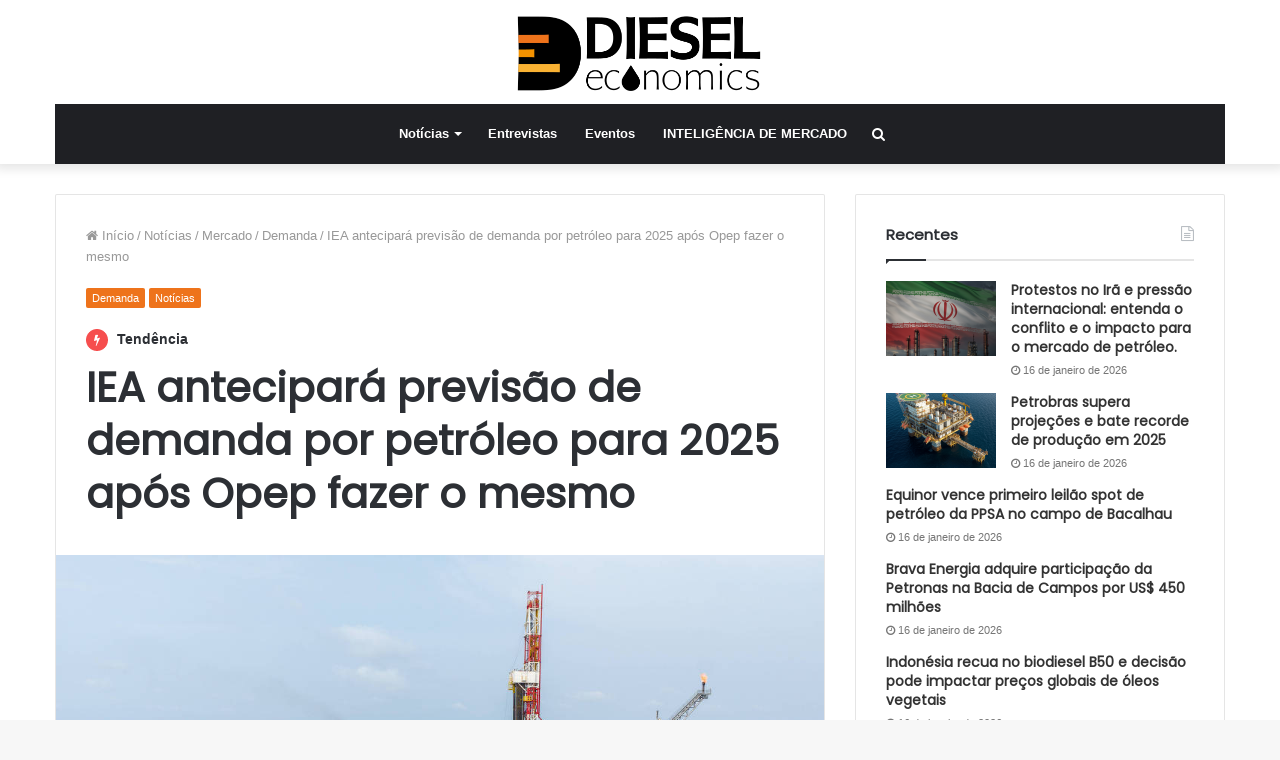

--- FILE ---
content_type: text/html; charset=UTF-8
request_url: https://dieseleconomics.com/noticias/noticias/iea-antecipara-previsao-de-demanda-por-petroleo-para-2025-apos-opep-fazer-o-mesmo/
body_size: 35282
content:
<!DOCTYPE html>
<html lang="pt-BR">
<head><!--[if IE 8]><script src="//cdnjs.cloudflare.com/ajax/libs/ie8/0.6.0/ie8.js"></script><![endif]--><link rel="dns-prefetch" href="//stats.wp.com"><meta name="viewport" content="width=device-width, initial-scale=1">
	<meta charset="UTF-8" />
	<link rel="preload" as="image" href="https://dieseleconomics.com/wp-content/uploads/2020/09/logo-diesel-color-cabecalho_Prancheta-1.png">	
	<link rel="prefetch" href="https://dieseleconomics.com/">
	
	<link rel="profile" href="http://gmpg.org/xfn/11">
	<link rel="pingback" href="https://dieseleconomics.com/xmlrpc.php">
	<script async defer>try{!function(e,t,n,o,i,r){function a(){r("scroll",a),r("mouseover",a),r("touchstart",a,{passive:!0}),s()}function s(t){for(o=e.getElementsByTagName("script")[t=0],ress_js=d;n[t];)d(n[t++]);n=[]}function d(t,n){e.getElementById(t)||(n=e.createElement("script"),n.src=n.id=t,n.async=!0,o.parentNode.insertBefore(n,o))}ress_js=n.push.bind(n),i=t.addEventListener,r=t.removeEventListener,i&&"complete"!==e.readyState?(i("load",function(){setTimeout(a,5500)}),i("scroll",a),i("mousemove",a),i("touchstart",a)):s()}(document,window,[])}catch(e){console.log(e)}</script><script data-ad-client="ca-pub-6595553197658850" async>ress_js("https://pagead2.googlesyndication.com/pagead/js/adsbygoogle.js");</script>
	<meta name='robots' content='index, follow, max-image-preview:large, max-snippet:-1, max-video-preview:-1' />

	
	<title>IEA antecipará previsão de demanda por petróleo para 2025 após Opep fazer o mesmo - Diesel Economics</title>
	<link rel="canonical" href="https://dieseleconomics.com/noticias/noticias/mercado/demanda/iea-antecipara-previsao-de-demanda-por-petroleo-para-2025-apos-opep-fazer-o-mesmo/">
	<meta property="og:locale" content="pt_BR" />
	<meta property="og:type" content="article" />
	<meta property="og:title" content="IEA antecipará previsão de demanda por petróleo para 2025 após Opep fazer o mesmo - Diesel Economics" />
	<meta property="og:description" content="A Agência Internacional de Energia (IEA) planeja antecipar a publicação de sua primeira previsão de demanda por petróleo para 2025 em seu relatório mensal em dois ou três meses, até abril. A decisão vem após a Organização dos Países Exportadores de Petróleo (Opep) acelerar sua previsão em seis meses. As duas organizações são as mais &hellip;" />
	<meta property="og:url" content="https://dieseleconomics.com/noticias/noticias/mercado/demanda/iea-antecipara-previsao-de-demanda-por-petroleo-para-2025-apos-opep-fazer-o-mesmo/" />
	<meta property="og:site_name" content="Diesel Economics" />
	<meta property="article:published_time" content="2024-01-24T20:32:00+00:00" />
	<meta property="article:modified_time" content="2024-01-26T20:36:40+00:00" />
	<meta property="og:image" content="https://dieseleconomics.com/wp-content/uploads/2023/12/imagem_2023-12-15_164727961.png" />
	<meta property="og:image:width" content="1024" />
	<meta property="og:image:height" content="683" />
	<meta property="og:image:type" content="image/png" />
	<meta name="author" content="Kaio Mazza" />
	<meta name="twitter:card" content="summary_large_image" />
	<meta name="twitter:label1" content="Escrito por" />
	<meta name="twitter:data1" content="Kaio Mazza" />
	<meta name="twitter:label2" content="Est. tempo de leitura" />
	<meta name="twitter:data2" content="1 minuto" />
	<script type="application/ld+json" class="yoast-schema-graph">{"@context":"https://schema.org","@graph":[{"@type":"WebPage","@id":"https://dieseleconomics.com/noticias/noticias/mercado/demanda/iea-antecipara-previsao-de-demanda-por-petroleo-para-2025-apos-opep-fazer-o-mesmo/","url":"https://dieseleconomics.com/noticias/noticias/mercado/demanda/iea-antecipara-previsao-de-demanda-por-petroleo-para-2025-apos-opep-fazer-o-mesmo/","name":"IEA antecipará previsão de demanda por petróleo para 2025 após Opep fazer o mesmo - Diesel Economics","isPartOf":{"@id":"https://dieseleconomics.com/#website"},"primaryImageOfPage":{"@id":"https://dieseleconomics.com/noticias/noticias/mercado/demanda/iea-antecipara-previsao-de-demanda-por-petroleo-para-2025-apos-opep-fazer-o-mesmo/#primaryimage"},"image":{"@id":"https://dieseleconomics.com/noticias/noticias/mercado/demanda/iea-antecipara-previsao-de-demanda-por-petroleo-para-2025-apos-opep-fazer-o-mesmo/#primaryimage"},"thumbnailUrl":"https://dieseleconomics.com/wp-content/uploads/2023/12/imagem_2023-12-15_164727961.png","datePublished":"2024-01-24T20:32:00+00:00","dateModified":"2024-01-26T20:36:40+00:00","author":{"@id":"https://dieseleconomics.com/#/schema/person/4d295e28ff7a8563771800c22ad53be9"},"breadcrumb":{"@id":"https://dieseleconomics.com/noticias/noticias/mercado/demanda/iea-antecipara-previsao-de-demanda-por-petroleo-para-2025-apos-opep-fazer-o-mesmo/#breadcrumb"},"inLanguage":"pt-BR","potentialAction":[{"@type":"ReadAction","target":["https://dieseleconomics.com/noticias/noticias/mercado/demanda/iea-antecipara-previsao-de-demanda-por-petroleo-para-2025-apos-opep-fazer-o-mesmo/"]}]},{"@type":"ImageObject","inLanguage":"pt-BR","@id":"https://dieseleconomics.com/noticias/noticias/mercado/demanda/iea-antecipara-previsao-de-demanda-por-petroleo-para-2025-apos-opep-fazer-o-mesmo/#primaryimage","url":"https://dieseleconomics.com/wp-content/uploads/2023/12/imagem_2023-12-15_164727961.png","contentUrl":"https://dieseleconomics.com/wp-content/uploads/2023/12/imagem_2023-12-15_164727961.png","width":1024,"height":683},{"@type":"BreadcrumbList","@id":"https://dieseleconomics.com/noticias/noticias/mercado/demanda/iea-antecipara-previsao-de-demanda-por-petroleo-para-2025-apos-opep-fazer-o-mesmo/#breadcrumb","itemListElement":[{"@type":"ListItem","position":1,"name":"Início","item":"https://dieseleconomics.com/"},{"@type":"ListItem","position":2,"name":"IEA antecipará previsão de demanda por petróleo para 2025 após Opep fazer o mesmo"}]},{"@type":"WebSite","@id":"https://dieseleconomics.com/#website","url":"https://dieseleconomics.com/","name":"Diesel Economics","description":"","potentialAction":[{"@type":"SearchAction","target":{"@type":"EntryPoint","urlTemplate":"https://dieseleconomics.com/?s={search_term_string}"},"query-input":"required name=search_term_string"}],"inLanguage":"pt-BR"},{"@type":"Person","@id":"https://dieseleconomics.com/#/schema/person/4d295e28ff7a8563771800c22ad53be9","name":"Kaio Mazza","image":{"@type":"ImageObject","inLanguage":"pt-BR","@id":"https://dieseleconomics.com/#/schema/person/image/","url":"https://secure.gravatar.com/avatar/5ae7b5b38b54d2cc87ba09f7a6bed71a?s=96&d=mm&r=g","contentUrl":"https://secure.gravatar.com/avatar/5ae7b5b38b54d2cc87ba09f7a6bed71a?s=96&d=mm&r=g","caption":"Kaio Mazza"},"url":"https://dieseleconomics.com/noticias/author/kaio-mazza/"}]}</script>
	



<link rel="alternate" type="application/rss+xml" title="Feed para Diesel Economics &raquo;" href="https://dieseleconomics.com/feed/">
<link rel="alternate" type="application/rss+xml" title="Feed de comentários para Diesel Economics &raquo;" href="https://dieseleconomics.com/comments/feed/">
<style type="text/css">
img.wp-smiley,
img.emoji {
	display: inline !important;
	border: none !important;
	box-shadow: none !important;
	height: 1em !important;
	width: 1em !important;
	margin: 0 0.07em !important;
	vertical-align: -0.1em !important;
	background: none !important;
	padding: 0 !important;
}
</style>
	<link rel="stylesheet" href="/s/201b43.css">
<style id="wp-block-library-inline-css" type="text/css">
.has-text-align-justify{text-align:justify;}
</style>
<style id="wp-block-library-theme-inline-css" type="text/css">
.wp-block-audio figcaption{color:#555;font-size:13px;text-align:center}.is-dark-theme .wp-block-audio figcaption{color:hsla(0,0%,100%,.65)}.wp-block-audio{margin:0 0 1em}.wp-block-code{border:1px solid #ccc;border-radius:4px;font-family:Menlo,Consolas,monaco,monospace;padding:.8em 1em}.wp-block-embed figcaption{color:#555;font-size:13px;text-align:center}.is-dark-theme .wp-block-embed figcaption{color:hsla(0,0%,100%,.65)}.wp-block-embed{margin:0 0 1em}.blocks-gallery-caption{color:#555;font-size:13px;text-align:center}.is-dark-theme .blocks-gallery-caption{color:hsla(0,0%,100%,.65)}.wp-block-image figcaption{color:#555;font-size:13px;text-align:center}.is-dark-theme .wp-block-image figcaption{color:hsla(0,0%,100%,.65)}.wp-block-image{margin:0 0 1em}.wp-block-pullquote{border-bottom:4px solid;border-top:4px solid;color:currentColor;margin-bottom:1.75em}.wp-block-pullquote cite,.wp-block-pullquote footer,.wp-block-pullquote__citation{color:currentColor;font-size:.8125em;font-style:normal;text-transform:uppercase}.wp-block-quote{border-left:.25em solid;margin:0 0 1.75em;padding-left:1em}.wp-block-quote cite,.wp-block-quote footer{color:currentColor;font-size:.8125em;font-style:normal;position:relative}.wp-block-quote.has-text-align-right{border-left:none;border-right:.25em solid;padding-left:0;padding-right:1em}.wp-block-quote.has-text-align-center{border:none;padding-left:0}.wp-block-quote.is-large,.wp-block-quote.is-style-large,.wp-block-quote.is-style-plain{border:none}.wp-block-search .wp-block-search__label{font-weight:700}.wp-block-search__button{border:1px solid #ccc;padding:.375em .625em}:where(.wp-block-group.has-background){padding:1.25em 2.375em}.wp-block-separator.has-css-opacity{opacity:.4}.wp-block-separator{border:none;border-bottom:2px solid;margin-left:auto;margin-right:auto}.wp-block-separator.has-alpha-channel-opacity{opacity:1}.wp-block-separator:not(.is-style-wide):not(.is-style-dots){width:100px}.wp-block-separator.has-background:not(.is-style-dots){border-bottom:none;height:1px}.wp-block-separator.has-background:not(.is-style-wide):not(.is-style-dots){height:2px}.wp-block-table{margin:0 0 1em}.wp-block-table td,.wp-block-table th{word-break:normal}.wp-block-table figcaption{color:#555;font-size:13px;text-align:center}.is-dark-theme .wp-block-table figcaption{color:hsla(0,0%,100%,.65)}.wp-block-video figcaption{color:#555;font-size:13px;text-align:center}.is-dark-theme .wp-block-video figcaption{color:hsla(0,0%,100%,.65)}.wp-block-video{margin:0 0 1em}.wp-block-template-part.has-background{margin-bottom:0;margin-top:0;padding:1.25em 2.375em}
</style>
<link rel="stylesheet" href="/s/0d8862.css">

<style id="classic-theme-styles-inline-css" type="text/css">
/*! This file is auto-generated */
.wp-block-button__link{color:#fff;background-color:#32373c;border-radius:9999px;box-shadow:none;text-decoration:none;padding:calc(.667em + 2px) calc(1.333em + 2px);font-size:1.125em}.wp-block-file__button{background:#32373c;color:#fff;text-decoration:none}
</style>
<style id="global-styles-inline-css" type="text/css">
body{--wp--preset--color--black: #000000;--wp--preset--color--cyan-bluish-gray: #abb8c3;--wp--preset--color--white: #ffffff;--wp--preset--color--pale-pink: #f78da7;--wp--preset--color--vivid-red: #cf2e2e;--wp--preset--color--luminous-vivid-orange: #ff6900;--wp--preset--color--luminous-vivid-amber: #fcb900;--wp--preset--color--light-green-cyan: #7bdcb5;--wp--preset--color--vivid-green-cyan: #00d084;--wp--preset--color--pale-cyan-blue: #8ed1fc;--wp--preset--color--vivid-cyan-blue: #0693e3;--wp--preset--color--vivid-purple: #9b51e0;--wp--preset--gradient--vivid-cyan-blue-to-vivid-purple: linear-gradient(135deg,rgba(6,147,227,1) 0%,rgb(155,81,224) 100%);--wp--preset--gradient--light-green-cyan-to-vivid-green-cyan: linear-gradient(135deg,rgb(122,220,180) 0%,rgb(0,208,130) 100%);--wp--preset--gradient--luminous-vivid-amber-to-luminous-vivid-orange: linear-gradient(135deg,rgba(252,185,0,1) 0%,rgba(255,105,0,1) 100%);--wp--preset--gradient--luminous-vivid-orange-to-vivid-red: linear-gradient(135deg,rgba(255,105,0,1) 0%,rgb(207,46,46) 100%);--wp--preset--gradient--very-light-gray-to-cyan-bluish-gray: linear-gradient(135deg,rgb(238,238,238) 0%,rgb(169,184,195) 100%);--wp--preset--gradient--cool-to-warm-spectrum: linear-gradient(135deg,rgb(74,234,220) 0%,rgb(151,120,209) 20%,rgb(207,42,186) 40%,rgb(238,44,130) 60%,rgb(251,105,98) 80%,rgb(254,248,76) 100%);--wp--preset--gradient--blush-light-purple: linear-gradient(135deg,rgb(255,206,236) 0%,rgb(152,150,240) 100%);--wp--preset--gradient--blush-bordeaux: linear-gradient(135deg,rgb(254,205,165) 0%,rgb(254,45,45) 50%,rgb(107,0,62) 100%);--wp--preset--gradient--luminous-dusk: linear-gradient(135deg,rgb(255,203,112) 0%,rgb(199,81,192) 50%,rgb(65,88,208) 100%);--wp--preset--gradient--pale-ocean: linear-gradient(135deg,rgb(255,245,203) 0%,rgb(182,227,212) 50%,rgb(51,167,181) 100%);--wp--preset--gradient--electric-grass: linear-gradient(135deg,rgb(202,248,128) 0%,rgb(113,206,126) 100%);--wp--preset--gradient--midnight: linear-gradient(135deg,rgb(2,3,129) 0%,rgb(40,116,252) 100%);--wp--preset--font-size--small: 13px;--wp--preset--font-size--medium: 20px;--wp--preset--font-size--large: 36px;--wp--preset--font-size--x-large: 42px;--wp--preset--spacing--20: 0.44rem;--wp--preset--spacing--30: 0.67rem;--wp--preset--spacing--40: 1rem;--wp--preset--spacing--50: 1.5rem;--wp--preset--spacing--60: 2.25rem;--wp--preset--spacing--70: 3.38rem;--wp--preset--spacing--80: 5.06rem;--wp--preset--shadow--natural: 6px 6px 9px rgba(0, 0, 0, 0.2);--wp--preset--shadow--deep: 12px 12px 50px rgba(0, 0, 0, 0.4);--wp--preset--shadow--sharp: 6px 6px 0px rgba(0, 0, 0, 0.2);--wp--preset--shadow--outlined: 6px 6px 0px -3px rgba(255, 255, 255, 1), 6px 6px rgba(0, 0, 0, 1);--wp--preset--shadow--crisp: 6px 6px 0px rgba(0, 0, 0, 1);}:where(.is-layout-flex){gap: 0.5em;}:where(.is-layout-grid){gap: 0.5em;}body .is-layout-flow > .alignleft{float: left;margin-inline-start: 0;margin-inline-end: 2em;}body .is-layout-flow > .alignright{float: right;margin-inline-start: 2em;margin-inline-end: 0;}body .is-layout-flow > .aligncenter{margin-left: auto !important;margin-right: auto !important;}body .is-layout-constrained > .alignleft{float: left;margin-inline-start: 0;margin-inline-end: 2em;}body .is-layout-constrained > .alignright{float: right;margin-inline-start: 2em;margin-inline-end: 0;}body .is-layout-constrained > .aligncenter{margin-left: auto !important;margin-right: auto !important;}body .is-layout-constrained > :where(:not(.alignleft):not(.alignright):not(.alignfull)){max-width: var(--wp--style--global--content-size);margin-left: auto !important;margin-right: auto !important;}body .is-layout-constrained > .alignwide{max-width: var(--wp--style--global--wide-size);}body .is-layout-flex{display: flex;}body .is-layout-flex{flex-wrap: wrap;align-items: center;}body .is-layout-flex > *{margin: 0;}body .is-layout-grid{display: grid;}body .is-layout-grid > *{margin: 0;}:where(.wp-block-columns.is-layout-flex){gap: 2em;}:where(.wp-block-columns.is-layout-grid){gap: 2em;}:where(.wp-block-post-template.is-layout-flex){gap: 1.25em;}:where(.wp-block-post-template.is-layout-grid){gap: 1.25em;}.has-black-color{color: var(--wp--preset--color--black) !important;}.has-cyan-bluish-gray-color{color: var(--wp--preset--color--cyan-bluish-gray) !important;}.has-white-color{color: var(--wp--preset--color--white) !important;}.has-pale-pink-color{color: var(--wp--preset--color--pale-pink) !important;}.has-vivid-red-color{color: var(--wp--preset--color--vivid-red) !important;}.has-luminous-vivid-orange-color{color: var(--wp--preset--color--luminous-vivid-orange) !important;}.has-luminous-vivid-amber-color{color: var(--wp--preset--color--luminous-vivid-amber) !important;}.has-light-green-cyan-color{color: var(--wp--preset--color--light-green-cyan) !important;}.has-vivid-green-cyan-color{color: var(--wp--preset--color--vivid-green-cyan) !important;}.has-pale-cyan-blue-color{color: var(--wp--preset--color--pale-cyan-blue) !important;}.has-vivid-cyan-blue-color{color: var(--wp--preset--color--vivid-cyan-blue) !important;}.has-vivid-purple-color{color: var(--wp--preset--color--vivid-purple) !important;}.has-black-background-color{background-color: var(--wp--preset--color--black) !important;}.has-cyan-bluish-gray-background-color{background-color: var(--wp--preset--color--cyan-bluish-gray) !important;}.has-white-background-color{background-color: var(--wp--preset--color--white) !important;}.has-pale-pink-background-color{background-color: var(--wp--preset--color--pale-pink) !important;}.has-vivid-red-background-color{background-color: var(--wp--preset--color--vivid-red) !important;}.has-luminous-vivid-orange-background-color{background-color: var(--wp--preset--color--luminous-vivid-orange) !important;}.has-luminous-vivid-amber-background-color{background-color: var(--wp--preset--color--luminous-vivid-amber) !important;}.has-light-green-cyan-background-color{background-color: var(--wp--preset--color--light-green-cyan) !important;}.has-vivid-green-cyan-background-color{background-color: var(--wp--preset--color--vivid-green-cyan) !important;}.has-pale-cyan-blue-background-color{background-color: var(--wp--preset--color--pale-cyan-blue) !important;}.has-vivid-cyan-blue-background-color{background-color: var(--wp--preset--color--vivid-cyan-blue) !important;}.has-vivid-purple-background-color{background-color: var(--wp--preset--color--vivid-purple) !important;}.has-black-border-color{border-color: var(--wp--preset--color--black) !important;}.has-cyan-bluish-gray-border-color{border-color: var(--wp--preset--color--cyan-bluish-gray) !important;}.has-white-border-color{border-color: var(--wp--preset--color--white) !important;}.has-pale-pink-border-color{border-color: var(--wp--preset--color--pale-pink) !important;}.has-vivid-red-border-color{border-color: var(--wp--preset--color--vivid-red) !important;}.has-luminous-vivid-orange-border-color{border-color: var(--wp--preset--color--luminous-vivid-orange) !important;}.has-luminous-vivid-amber-border-color{border-color: var(--wp--preset--color--luminous-vivid-amber) !important;}.has-light-green-cyan-border-color{border-color: var(--wp--preset--color--light-green-cyan) !important;}.has-vivid-green-cyan-border-color{border-color: var(--wp--preset--color--vivid-green-cyan) !important;}.has-pale-cyan-blue-border-color{border-color: var(--wp--preset--color--pale-cyan-blue) !important;}.has-vivid-cyan-blue-border-color{border-color: var(--wp--preset--color--vivid-cyan-blue) !important;}.has-vivid-purple-border-color{border-color: var(--wp--preset--color--vivid-purple) !important;}.has-vivid-cyan-blue-to-vivid-purple-gradient-background{background: var(--wp--preset--gradient--vivid-cyan-blue-to-vivid-purple) !important;}.has-light-green-cyan-to-vivid-green-cyan-gradient-background{background: var(--wp--preset--gradient--light-green-cyan-to-vivid-green-cyan) !important;}.has-luminous-vivid-amber-to-luminous-vivid-orange-gradient-background{background: var(--wp--preset--gradient--luminous-vivid-amber-to-luminous-vivid-orange) !important;}.has-luminous-vivid-orange-to-vivid-red-gradient-background{background: var(--wp--preset--gradient--luminous-vivid-orange-to-vivid-red) !important;}.has-very-light-gray-to-cyan-bluish-gray-gradient-background{background: var(--wp--preset--gradient--very-light-gray-to-cyan-bluish-gray) !important;}.has-cool-to-warm-spectrum-gradient-background{background: var(--wp--preset--gradient--cool-to-warm-spectrum) !important;}.has-blush-light-purple-gradient-background{background: var(--wp--preset--gradient--blush-light-purple) !important;}.has-blush-bordeaux-gradient-background{background: var(--wp--preset--gradient--blush-bordeaux) !important;}.has-luminous-dusk-gradient-background{background: var(--wp--preset--gradient--luminous-dusk) !important;}.has-pale-ocean-gradient-background{background: var(--wp--preset--gradient--pale-ocean) !important;}.has-electric-grass-gradient-background{background: var(--wp--preset--gradient--electric-grass) !important;}.has-midnight-gradient-background{background: var(--wp--preset--gradient--midnight) !important;}.has-small-font-size{font-size: var(--wp--preset--font-size--small) !important;}.has-medium-font-size{font-size: var(--wp--preset--font-size--medium) !important;}.has-large-font-size{font-size: var(--wp--preset--font-size--large) !important;}.has-x-large-font-size{font-size: var(--wp--preset--font-size--x-large) !important;}
.wp-block-navigation a:where(:not(.wp-element-button)){color: inherit;}
:where(.wp-block-post-template.is-layout-flex){gap: 1.25em;}:where(.wp-block-post-template.is-layout-grid){gap: 1.25em;}
:where(.wp-block-columns.is-layout-flex){gap: 2em;}:where(.wp-block-columns.is-layout-grid){gap: 2em;}
.wp-block-pullquote{font-size: 1.5em;line-height: 1.6;}
</style>
<link rel="stylesheet" href="/s/6bfec4.css">










<style id="tie-css-print-inline-css" type="text/css">
.wf-active .logo-text,.wf-active h1,.wf-active h2,.wf-active h3,.wf-active h4,.wf-active h5,.wf-active h6,.wf-active .the-subtitle{font-family: 'Poppins';}.brand-title,a:hover,#tie-popup-search-submit,#logo.text-logo a,.theme-header nav .components #search-submit:hover,.theme-header .header-nav .components > li:hover > a,.theme-header .header-nav .components li a:hover,.main-menu ul.cats-vertical li a.is-active,.main-menu ul.cats-vertical li a:hover,.main-nav li.mega-menu .post-meta a:hover,.main-nav li.mega-menu .post-box-title a:hover,.search-in-main-nav.autocomplete-suggestions a:hover,#main-nav .menu ul li:hover > a,#main-nav .menu ul li.current-menu-item:not(.mega-link-column) > a,.top-nav .menu li:hover > a,.top-nav .menu > .tie-current-menu > a,.search-in-top-nav.autocomplete-suggestions .post-title a:hover,div.mag-box .mag-box-options .mag-box-filter-links a.active,.mag-box-filter-links .flexMenu-viewMore:hover > a,.stars-rating-active,body .tabs.tabs .active > a,.video-play-icon,.spinner-circle:after,#go-to-content:hover,.comment-list .comment-author .fn,.commentlist .comment-author .fn,blockquote::before,blockquote cite,blockquote.quote-simple p,.multiple-post-pages a:hover,#story-index li .is-current,.latest-tweets-widget .twitter-icon-wrap span,.wide-slider-nav-wrapper .slide,.wide-next-prev-slider-wrapper .tie-slider-nav li:hover span,#instagram-link:hover,.review-final-score h3,#mobile-menu-icon:hover .menu-text,.entry a,.entry .post-bottom-meta a:hover,.comment-list .comment-content a,.widget.tie-weather-widget .icon-basecloud-bg:after,q a,blockquote a,.site-footer a:hover,.site-footer .stars-rating-active,.site-footer .twitter-icon-wrap span,.site-info a:hover{color: #ee731b;}[type='submit'],.button,.generic-button a,.generic-button button,.theme-header .header-nav .comp-sub-menu a.button.guest-btn:hover,.theme-header .header-nav .comp-sub-menu a.checkout-button,nav.main-nav .menu > li.tie-current-menu > a,nav.main-nav .menu > li:hover > a,.main-menu .mega-links-head:after,#main-nav .mega-menu.mega-cat .cats-horizontal li a.is-active,#mobile-menu-icon:hover .nav-icon,#mobile-menu-icon:hover .nav-icon:before,#mobile-menu-icon:hover .nav-icon:after,.search-in-main-nav.autocomplete-suggestions a.button,.search-in-top-nav.autocomplete-suggestions a.button,.spinner > div,.post-cat,.pages-numbers li.current span,.multiple-post-pages > span,#tie-wrapper .mejs-container .mejs-controls,.mag-box-filter-links a:hover,.slider-arrow-nav a:not(.pagination-disabled):hover,.comment-list .reply a:hover,.commentlist .reply a:hover,#reading-position-indicator,#story-index-icon,.videos-block .playlist-title,.review-percentage .review-item span span,.tie-slick-dots li.slick-active button,.tie-slick-dots li button:hover,.digital-rating-static,.timeline-widget li a:hover .date:before,#wp-calendar #today,.posts-list-counter li:before,.cat-counter a + span,.tie-slider-nav li span:hover,.fullwidth-area .widget_tag_cloud .tagcloud a:hover,.magazine2:not(.block-head-4) .dark-widgetized-area ul.tabs a:hover,.magazine2:not(.block-head-4) .dark-widgetized-area ul.tabs .active a,.magazine1 .dark-widgetized-area ul.tabs a:hover,.magazine1 .dark-widgetized-area ul.tabs .active a,.block-head-4.magazine2 .dark-widgetized-area .tabs.tabs .active a,.block-head-4.magazine2 .dark-widgetized-area .tabs > .active a:before,.block-head-4.magazine2 .dark-widgetized-area .tabs > .active a:after,.demo_store,.demo #logo:after,.widget.tie-weather-widget,span.video-close-btn:hover,#go-to-top,.latest-tweets-widget .slider-links .button:not(:hover){background-color: #ee731b;color: #FFFFFF;}.tie-weather-widget .widget-title .the-subtitle,.block-head-4.magazine2 #footer .tabs .active a:hover{color: #FFFFFF;}pre,code,.pages-numbers li.current span,.theme-header .header-nav .comp-sub-menu a.button.guest-btn:hover,.multiple-post-pages > span,.post-content-slideshow .tie-slider-nav li span:hover,#tie-body .tie-slider-nav li > span:hover,#instagram-link:before,#instagram-link:after,.slider-arrow-nav a:not(.pagination-disabled):hover,.main-nav .mega-menu.mega-cat .cats-horizontal li a.is-active, .main-nav .mega-menu.mega-cat .cats-horizontal li a:hover,.main-menu .menu > li > .menu-sub-content{border-color: #ee731b;}.main-menu .menu > li.tie-current-menu{border-bottom-color: #ee731b;}.top-nav .menu li.menu-item-has-children:hover > a:before{border-top-color: #ee731b;}.main-nav .main-menu .menu > li.tie-current-menu > a:before,.main-nav .main-menu .menu > li:hover > a:before{border-top-color: #FFFFFF;}header.main-nav-light .main-nav .menu-item-has-children li:hover > a:before,header.main-nav-light .main-nav .mega-menu li:hover > a:before{border-left-color: #ee731b;}.rtl header.main-nav-light .main-nav .menu-item-has-children li:hover > a:before,.rtl header.main-nav-light .main-nav .mega-menu li:hover > a:before{border-right-color: #ee731b;border-left-color: transparent;}.top-nav ul.menu li .menu-item-has-children:hover > a:before{border-top-color: transparent;border-left-color: #ee731b;}.rtl .top-nav ul.menu li .menu-item-has-children:hover > a:before{border-left-color: transparent;border-right-color: #ee731b;}::-moz-selection{background-color: #ee731b;color: #FFFFFF;}::selection{background-color: #ee731b;color: #FFFFFF;}circle.circle_bar{stroke: #ee731b;}#reading-position-indicator{box-shadow: 0 0 10px rgba( 238,115,27,0.7);}#tie-popup-search-submit:hover,#logo.text-logo a:hover,.entry a:hover,.comment-list .comment-content a:hover,.block-head-4.magazine2 .site-footer .tabs li a:hover,q a:hover,blockquote a:hover{color: #bc4100;}.button:hover,input[type='submit']:hover,.generic-button a:hover,.generic-button button:hover,a.post-cat:hover,.site-footer .button:hover,.site-footer [type='submit']:hover,.search-in-main-nav.autocomplete-suggestions a.button:hover,.search-in-top-nav.autocomplete-suggestions a.button:hover,.theme-header .header-nav .comp-sub-menu a.checkout-button:hover{background-color: #bc4100;color: #FFFFFF;}.theme-header .header-nav .comp-sub-menu a.checkout-button:not(:hover),.entry a.button{color: #FFFFFF;}#story-index.is-compact .story-index-content{background-color: #ee731b;}#story-index.is-compact .story-index-content a,#story-index.is-compact .story-index-content .is-current{color: #FFFFFF;}#tie-body .mag-box-title h3 a,#tie-body .block-more-button{color: #ee731b;}#tie-body .mag-box-title h3 a:hover,#tie-body .block-more-button:hover{color: #bc4100;}#tie-body .mag-box-title{color: #ee731b;}#tie-body .mag-box-title:before{border-top-color: #ee731b;}#tie-body .mag-box-title:after,#tie-body #footer .widget-title:after{background-color: #ee731b;}.brand-title,a:hover,#tie-popup-search-submit,#logo.text-logo a,.theme-header nav .components #search-submit:hover,.theme-header .header-nav .components > li:hover > a,.theme-header .header-nav .components li a:hover,.main-menu ul.cats-vertical li a.is-active,.main-menu ul.cats-vertical li a:hover,.main-nav li.mega-menu .post-meta a:hover,.main-nav li.mega-menu .post-box-title a:hover,.search-in-main-nav.autocomplete-suggestions a:hover,#main-nav .menu ul li:hover > a,#main-nav .menu ul li.current-menu-item:not(.mega-link-column) > a,.top-nav .menu li:hover > a,.top-nav .menu > .tie-current-menu > a,.search-in-top-nav.autocomplete-suggestions .post-title a:hover,div.mag-box .mag-box-options .mag-box-filter-links a.active,.mag-box-filter-links .flexMenu-viewMore:hover > a,.stars-rating-active,body .tabs.tabs .active > a,.video-play-icon,.spinner-circle:after,#go-to-content:hover,.comment-list .comment-author .fn,.commentlist .comment-author .fn,blockquote::before,blockquote cite,blockquote.quote-simple p,.multiple-post-pages a:hover,#story-index li .is-current,.latest-tweets-widget .twitter-icon-wrap span,.wide-slider-nav-wrapper .slide,.wide-next-prev-slider-wrapper .tie-slider-nav li:hover span,#instagram-link:hover,.review-final-score h3,#mobile-menu-icon:hover .menu-text,.entry a,.entry .post-bottom-meta a:hover,.comment-list .comment-content a,.widget.tie-weather-widget .icon-basecloud-bg:after,q a,blockquote a,.site-footer a:hover,.site-footer .stars-rating-active,.site-footer .twitter-icon-wrap span,.site-info a:hover{color: #ee731b;}[type='submit'],.button,.generic-button a,.generic-button button,.theme-header .header-nav .comp-sub-menu a.button.guest-btn:hover,.theme-header .header-nav .comp-sub-menu a.checkout-button,nav.main-nav .menu > li.tie-current-menu > a,nav.main-nav .menu > li:hover > a,.main-menu .mega-links-head:after,#main-nav .mega-menu.mega-cat .cats-horizontal li a.is-active,#mobile-menu-icon:hover .nav-icon,#mobile-menu-icon:hover .nav-icon:before,#mobile-menu-icon:hover .nav-icon:after,.search-in-main-nav.autocomplete-suggestions a.button,.search-in-top-nav.autocomplete-suggestions a.button,.spinner > div,.post-cat,.pages-numbers li.current span,.multiple-post-pages > span,#tie-wrapper .mejs-container .mejs-controls,.mag-box-filter-links a:hover,.slider-arrow-nav a:not(.pagination-disabled):hover,.comment-list .reply a:hover,.commentlist .reply a:hover,#reading-position-indicator,#story-index-icon,.videos-block .playlist-title,.review-percentage .review-item span span,.tie-slick-dots li.slick-active button,.tie-slick-dots li button:hover,.digital-rating-static,.timeline-widget li a:hover .date:before,#wp-calendar #today,.posts-list-counter li:before,.cat-counter a + span,.tie-slider-nav li span:hover,.fullwidth-area .widget_tag_cloud .tagcloud a:hover,.magazine2:not(.block-head-4) .dark-widgetized-area ul.tabs a:hover,.magazine2:not(.block-head-4) .dark-widgetized-area ul.tabs .active a,.magazine1 .dark-widgetized-area ul.tabs a:hover,.magazine1 .dark-widgetized-area ul.tabs .active a,.block-head-4.magazine2 .dark-widgetized-area .tabs.tabs .active a,.block-head-4.magazine2 .dark-widgetized-area .tabs > .active a:before,.block-head-4.magazine2 .dark-widgetized-area .tabs > .active a:after,.demo_store,.demo #logo:after,.widget.tie-weather-widget,span.video-close-btn:hover,#go-to-top,.latest-tweets-widget .slider-links .button:not(:hover){background-color: #ee731b;color: #FFFFFF;}.tie-weather-widget .widget-title .the-subtitle,.block-head-4.magazine2 #footer .tabs .active a:hover{color: #FFFFFF;}pre,code,.pages-numbers li.current span,.theme-header .header-nav .comp-sub-menu a.button.guest-btn:hover,.multiple-post-pages > span,.post-content-slideshow .tie-slider-nav li span:hover,#tie-body .tie-slider-nav li > span:hover,#instagram-link:before,#instagram-link:after,.slider-arrow-nav a:not(.pagination-disabled):hover,.main-nav .mega-menu.mega-cat .cats-horizontal li a.is-active, .main-nav .mega-menu.mega-cat .cats-horizontal li a:hover,.main-menu .menu > li > .menu-sub-content{border-color: #ee731b;}.main-menu .menu > li.tie-current-menu{border-bottom-color: #ee731b;}.top-nav .menu li.menu-item-has-children:hover > a:before{border-top-color: #ee731b;}.main-nav .main-menu .menu > li.tie-current-menu > a:before,.main-nav .main-menu .menu > li:hover > a:before{border-top-color: #FFFFFF;}header.main-nav-light .main-nav .menu-item-has-children li:hover > a:before,header.main-nav-light .main-nav .mega-menu li:hover > a:before{border-left-color: #ee731b;}.rtl header.main-nav-light .main-nav .menu-item-has-children li:hover > a:before,.rtl header.main-nav-light .main-nav .mega-menu li:hover > a:before{border-right-color: #ee731b;border-left-color: transparent;}.top-nav ul.menu li .menu-item-has-children:hover > a:before{border-top-color: transparent;border-left-color: #ee731b;}.rtl .top-nav ul.menu li .menu-item-has-children:hover > a:before{border-left-color: transparent;border-right-color: #ee731b;}::-moz-selection{background-color: #ee731b;color: #FFFFFF;}::selection{background-color: #ee731b;color: #FFFFFF;}circle.circle_bar{stroke: #ee731b;}#reading-position-indicator{box-shadow: 0 0 10px rgba( 238,115,27,0.7);}#tie-popup-search-submit:hover,#logo.text-logo a:hover,.entry a:hover,.comment-list .comment-content a:hover,.block-head-4.magazine2 .site-footer .tabs li a:hover,q a:hover,blockquote a:hover{color: #bc4100;}.button:hover,input[type='submit']:hover,.generic-button a:hover,.generic-button button:hover,a.post-cat:hover,.site-footer .button:hover,.site-footer [type='submit']:hover,.search-in-main-nav.autocomplete-suggestions a.button:hover,.search-in-top-nav.autocomplete-suggestions a.button:hover,.theme-header .header-nav .comp-sub-menu a.checkout-button:hover{background-color: #bc4100;color: #FFFFFF;}.theme-header .header-nav .comp-sub-menu a.checkout-button:not(:hover),.entry a.button{color: #FFFFFF;}#story-index.is-compact .story-index-content{background-color: #ee731b;}#story-index.is-compact .story-index-content a,#story-index.is-compact .story-index-content .is-current{color: #FFFFFF;}#tie-body .mag-box-title h3 a,#tie-body .block-more-button{color: #ee731b;}#tie-body .mag-box-title h3 a:hover,#tie-body .block-more-button:hover{color: #bc4100;}#tie-body .mag-box-title{color: #ee731b;}#tie-body .mag-box-title:before{border-top-color: #ee731b;}#tie-body .mag-box-title:after,#tie-body #footer .widget-title:after{background-color: #ee731b;}.tie-cat-2,.tie-cat-item-2 > span{background-color:#e67e22 !important;color:#FFFFFF !important;}.tie-cat-2:after{border-top-color:#e67e22 !important;}.tie-cat-2:hover{background-color:#c86004 !important;}.tie-cat-2:hover:after{border-top-color:#c86004 !important;}.tie-cat-10,.tie-cat-item-10 > span{background-color:#2ecc71 !important;color:#FFFFFF !important;}.tie-cat-10:after{border-top-color:#2ecc71 !important;}.tie-cat-10:hover{background-color:#10ae53 !important;}.tie-cat-10:hover:after{border-top-color:#10ae53 !important;}.tie-cat-14,.tie-cat-item-14 > span{background-color:#9b59b6 !important;color:#FFFFFF !important;}.tie-cat-14:after{border-top-color:#9b59b6 !important;}.tie-cat-14:hover{background-color:#7d3b98 !important;}.tie-cat-14:hover:after{border-top-color:#7d3b98 !important;}.tie-cat-17,.tie-cat-item-17 > span{background-color:#34495e !important;color:#FFFFFF !important;}.tie-cat-17:after{border-top-color:#34495e !important;}.tie-cat-17:hover{background-color:#162b40 !important;}.tie-cat-17:hover:after{border-top-color:#162b40 !important;}.tie-cat-18,.tie-cat-item-18 > span{background-color:#795548 !important;color:#FFFFFF !important;}.tie-cat-18:after{border-top-color:#795548 !important;}.tie-cat-18:hover{background-color:#5b372a !important;}.tie-cat-18:hover:after{border-top-color:#5b372a !important;}.tie-cat-19,.tie-cat-item-19 > span{background-color:#4CAF50 !important;color:#FFFFFF !important;}.tie-cat-19:after{border-top-color:#4CAF50 !important;}.tie-cat-19:hover{background-color:#2e9132 !important;}.tie-cat-19:hover:after{border-top-color:#2e9132 !important;}@media (max-width: 991px){.side-aside.dark-skin{background: #2f88d6;background: -webkit-linear-gradient(135deg,#2f88d6,#5933a2 );background: -moz-linear-gradient(135deg,#2f88d6,#5933a2 );background: -o-linear-gradient(135deg,#2f88d6,#5933a2 );background: linear-gradient(135deg,#2f88d6,#5933a2 );}}#mobile-search .search-submit{background-color: #0a0000;color: #FFFFFF;}#mobile-search .search-submit:hover{background-color: #000000;}
</style>
<link rel="stylesheet" href="/s/451cd5.css">

<script src="/s/37829d.js"></script>
<script id="wpp-json" type="application/json">
{"sampling_active":0,"sampling_rate":100,"ajax_url":"https:\/\/dieseleconomics.com\/wp-json\/wordpress-popular-posts\/v1\/popular-posts","api_url":"https:\/\/dieseleconomics.com\/wp-json\/wordpress-popular-posts","ID":6618,"token":"eb24913cb0","lang":0,"debug":0}
</script>
<script src="/s/17d8a9.js"></script>
<link rel="https://api.w.org/" href="https://dieseleconomics.com/wp-json/"><link rel="alternate" type="application/json" href="https://dieseleconomics.com/wp-json/wp/v2/posts/6618"><link rel="EditURI" type="application/rsd+xml" title="RSD" href="https://dieseleconomics.com/xmlrpc.php?rsd">
<meta name="generator" content="WordPress 6.3" />
<link rel="shortlink" href="https://dieseleconomics.com/?p=6618">
<link rel="alternate" type="application/json+oembed" href="https://dieseleconomics.com/wp-json/oembed/1.0/embed?url=https%3A%2F%2Fdieseleconomics.com%2Fnoticias%2Fnoticias%2Fiea-antecipara-previsao-de-demanda-por-petroleo-para-2025-apos-opep-fazer-o-mesmo%2F">
<link rel="alternate" type="text/xml+oembed" href="https://dieseleconomics.com/wp-json/oembed/1.0/embed?url=https%3A%2F%2Fdieseleconomics.com%2Fnoticias%2Fnoticias%2Fiea-antecipara-previsao-de-demanda-por-petroleo-para-2025-apos-opep-fazer-o-mesmo%2F&#038;format=xml">
	<style>img#wpstats{display:none}</style>
		            <style id="wpp-loading-animation-styles">@-webkit-keyframes bgslide{from{background-position-x:0}to{background-position-x:-200%}}@keyframes bgslide{from{background-position-x:0}to{background-position-x:-200%}}.wpp-widget-placeholder,.wpp-widget-block-placeholder,.wpp-shortcode-placeholder{margin:0 auto;width:60px;height:3px;background:#dd3737;background:linear-gradient(90deg,#dd3737 0%,#571313 10%,#dd3737 100%);background-size:200% auto;border-radius:3px;-webkit-animation:bgslide 1s infinite linear;animation:bgslide 1s infinite linear}</style>
            <meta http-equiv="X-UA-Compatible" content="IE=edge">
<meta name="theme-color" content="#ee731b" /><meta name="viewport" content="width=device-width, initial-scale=1.0" /><link rel="icon" href="https://dieseleconomics.com/wp-content/uploads/2020/09/cropped-favicon-diesel_Prancheta-1-cópia-2-32x32.png" sizes="32x32">
<link rel="icon" href="https://dieseleconomics.com/wp-content/uploads/2020/09/cropped-favicon-diesel_Prancheta-1-cópia-2-192x192.png" sizes="192x192">
<link rel="apple-touch-icon" href="https://dieseleconomics.com/wp-content/uploads/2020/09/cropped-favicon-diesel_Prancheta-1-cópia-2-180x180.png">
<meta name="msapplication-TileImage" content="https://dieseleconomics.com/wp-content/uploads/2020/09/cropped-favicon-diesel_Prancheta-1-cópia-2-270x270.png" />
		<style type="text/css" id="wp-custom-css">
			@media only screen and(max-width: 991px){
	#tie-wrapper header#theme-header{
		height: 100%;
	}
}
#tiepost-1020-section-3286{
	height:100%;
}
.grid-item.slide-id-4597.tie-slide-1.tie-standard{
	background-size:cover;
}		</style>
			
	
	<script async>ress_js("https://www.googletagmanager.com/gtag/js?id=G-8XTXK75N0R");</script>
	<script>
	  window.dataLayer = window.dataLayer || [];
	  function gtag(){dataLayer.push(arguments);}
	  gtag('js', new Date());

	  gtag('config', 'G-8XTXK75N0R');
	</script>
<style>img.lazy,iframe.lazy{display:none}</style></head>

<body id="tie-body" class="post-template-default single single-post postid-6618 single-format-standard wrapper-has-shadow block-head-1 magazine1 is-thumb-overlay-disabled is-desktop is-header-layout-2 sidebar-right has-sidebar post-layout-1 narrow-title-narrow-media is-standard-format has-mobile-share post-has-toggle hide_share_post_top hide_share_post_bottom">



<div class="background-overlay">

	<div id="tie-container" class="site tie-container">

		
		<div id="tie-wrapper">

			
<header id="theme-header" class="theme-header header-layout-2 main-nav-dark main-nav-below main-nav-boxed has-shadow mobile-header-default">
	
<div class="container header-container">
	<div class="tie-row logo-row">

		
		<div class="logo-wrapper">
			<div class="tie-col-md-4 logo-container">
				
		<a href="#" id="mobile-menu-icon">
			<span class="nav-icon"></span>

				<span class="screen-reader-text">Menu</span>		</a>
		
		<div id="logo" class="image-logo" style="margin-top: 10px; margin-bottom: 10px;">

			
			<a title="Diesel Economics" href="https://dieseleconomics.com/">
				
					<img src="/wp-content/uploads/2020/09/logo-diesel-color-cabecalho_Prancheta-1.png" alt="Diesel Economics" class="logo_normal" width="254" height="84" style="max-height:84px; width: auto;">
					<img src="/wp-content/uploads/2020/09/logo-diesel-color-cabecalho_Prancheta-1.png" alt="Diesel Economics" class="logo_2x" width="254" height="84" style="max-height:84px; width: auto;">
							</a>

			
		</div>

					</div>
		</div>

		
	</div>
</div>

<div class="main-nav-wrapper">
	<nav id="main-nav" data-skin="search-in-main-nav live-search-dark" class="main-nav header-nav live-search-parent"  aria-label="Navegação Primária">
		<div class="container">

			<div class="main-menu-wrapper">

				
				<div id="menu-components-wrap">

					
					<div class="main-menu main-menu-wrap tie-alignleft">
						<div id="main-nav-menu" class="main-menu header-menu"><ul id="menu-tielabs-main-menu" class="menu" role="menubar"><li id="menu-item-6293" class="menu-item menu-item-type-taxonomy menu-item-object-category current-post-ancestor current-menu-parent current-post-parent menu-item-6293 mega-menu mega-cat " data-id="517" ><a href="https://dieseleconomics.com/noticias/category/noticias/">Notícias</a>
<div class="mega-menu-block menu-sub-content">

<div class="mega-menu-content">
<div class="mega-cat-wrapper">
<ul class="mega-cat-sub-categories cats-vertical">
<li class="mega-all-link"><a href="https://dieseleconomics.com/noticias/category/noticias/" class="is-active is-loaded mega-sub-cat" data-id="517">Tudo</a></li>
<li><a href="https://dieseleconomics.com/noticias/category/noticias/biocombustiveis/" class="mega-sub-cat"  data-id="60">Biocombustíveis</a></li>
<li><a href="https://dieseleconomics.com/noticias/category/noticias/legislacao/" class="mega-sub-cat"  data-id="508">Legislação</a></li>
<li><a href="https://dieseleconomics.com/noticias/category/noticias/lubrificantes/" class="mega-sub-cat"  data-id="931">Lubrificantes</a></li>
<li><a href="https://dieseleconomics.com/noticias/category/noticias/mercado/" class="mega-sub-cat"  data-id="58">Mercado</a></li>
<li><a href="https://dieseleconomics.com/noticias/category/noticias/painel-economico/" class="mega-sub-cat"  data-id="637">Painel Econômico</a></li>
</ul>
<div class="mega-cat-content mega-cat-sub-exists vertical-posts">

												<div class="mega-ajax-content mega-cat-posts-container clearfix">

												</div>

						</div>

					</div>

</div>

</div> 
</li>
<li id="menu-item-1287" class="menu-item menu-item-type-taxonomy menu-item-object-category menu-item-1287"><a href="https://dieseleconomics.com/noticias/category/entrevistas/">Entrevistas</a></li>
<li id="menu-item-1288" class="menu-item menu-item-type-taxonomy menu-item-object-category menu-item-1288"><a href="https://dieseleconomics.com/noticias/category/eventos/">Eventos</a></li>
<li id="menu-item-1619" class="menu-item menu-item-type-post_type menu-item-object-page menu-item-1619"><a href="https://dieseleconomics.com/produtos/">INTELIGÊNCIA DE MERCADO</a></li>
</ul></div>					</div>

					<ul class="components">		<li class="search-compact-icon menu-item custom-menu-link">
			<a href="#" data-type="modal-trigger" class="tie-search-trigger">
				<span class="fa fa-search" aria-hidden="true"></span>
				<span class="screen-reader-text">Procurar por</span>
			</a>
			<span class="cd-modal-bg"></span>
		</li>
		</ul>
				</div>
			</div>
		</div>
	</nav>
</div>

</header>


			<div id="content" class="site-content container">
				<div class="tie-row main-content-row">
		

<div class="main-content tie-col-md-8 tie-col-xs-12" role="main">

	
	<article id="the-post" class="container-wrapper post-content is-trending tie-standard">

		
<header class="entry-header-outer">

	<nav id="breadcrumb"><a href="https://dieseleconomics.com/"><span class="fa fa-home" aria-hidden="true"></span> Início</a><em class="delimiter">/</em><a href="https://dieseleconomics.com/noticias/category/noticias/">Notícias</a><em class="delimiter">/</em><a href="https://dieseleconomics.com/noticias/category/noticias/mercado/">Mercado</a><em class="delimiter">/</em><a href="https://dieseleconomics.com/noticias/category/noticias/mercado/demanda/">Demanda</a><em class="delimiter">/</em><span class="current">IEA antecipará previsão de demanda por petróleo para 2025 após Opep fazer o mesmo</span></nav><script type="application/ld+json">{"@context":"http:\/\/schema.org","@type":"BreadcrumbList","@id":"#Breadcrumb","itemListElement":[{"@type":"ListItem","position":1,"item":{"name":"In\u00edcio","@id":"https:\/\/dieseleconomics.com\/"}},{"@type":"ListItem","position":2,"item":{"name":"Not\u00edcias","@id":"https:\/\/dieseleconomics.com\/noticias\/category\/noticias\/"}},{"@type":"ListItem","position":3,"item":{"name":"Mercado","@id":"https:\/\/dieseleconomics.com\/noticias\/category\/noticias\/mercado\/"}},{"@type":"ListItem","position":4,"item":{"name":"Demanda","@id":"https:\/\/dieseleconomics.com\/noticias\/category\/noticias\/mercado\/demanda\/"}}]}</script>
	<div class="entry-header">

		<span class="post-cat-wrap"><a class="post-cat tie-cat-59" href="https://dieseleconomics.com/noticias/category/noticias/mercado/demanda/">Demanda</a><a class="post-cat tie-cat-517" href="https://dieseleconomics.com/noticias/category/noticias/">Notícias</a></span><div class="post-is-trending"><span class="trending-post fa fa-bolt " aria-hidden="true"></span> Tendência</div>
		<h1 class="post-title entry-title">IEA antecipará previsão de demanda por petróleo para 2025 após Opep fazer o mesmo</h1>

			</div>

	
	
</header>

<div  class="featured-area"><div class="featured-area-inner"><figure class="single-featured-image"><img width="1024" height="683" src="/wp-content/uploads/2023/12/imagem_2023-12-15_164727961.png" class="attachment-full size-full wp-post-image" alt="" decoding="async" fetchpriority="high" srcset="/wp-content/uploads/2023/12/imagem_2023-12-15_164727961.png 1024w,/wp-content/uploads/2023/12/imagem_2023-12-15_164727961-300x200.png 300w,/wp-content/uploads/2023/12/imagem_2023-12-15_164727961-768x512.png 768w" sizes="(max-width: 1024px) 100vw, 1024px"></figure></div></div>
		<div class="entry-content entry clearfix">

			
			
<p>A Agência Internacional de Energia (IEA) planeja antecipar a publicação de sua primeira previsão de demanda por petróleo para 2025 em seu relatório mensal em dois ou três meses, até abril. A decisão vem após a Organização dos Países Exportadores de Petróleo (Opep) acelerar sua previsão em seis meses.</p>



<p>As duas organizações são as mais observadas no setor de petróleo. Seus relatórios mensais podem movimentar os preços do petróleo e fornecer informações sobre as premissas por trás da política de abastecimento da Opep.</p>



<p>A IEA e a Opep discordam sobre a força do crescimento da demanda em 2024, refletindo suas previsões divergentes sobre a rapidez com que o mundo abandonará os combustíveis fósseis. A Opep acredita que o consumo de petróleo continuará a aumentar nas próximas duas décadas, enquanto a IEA prevê que atingirá seu pico em 2030.</p>



<p>Rompendo com a tradição de publicar sua primeira previsão para o próximo ano em julho, a Opep previu na semana passada que a demanda aumentará 1,8 milhão de barris por dia em 2025. A organização disse que antecipou a publicação para fornecer “orientação de longo prazo para o mercado”.</p>



<p></p>



<p class="has-text-align-right"><strong><em>Adaptado Diesel Economics | 24 de janeiro de 2024</em></strong></p>

			
					<div class="post-bottom-meta post-bottom-source">
						<div class="post-bottom-meta-title">
							<span class="fa fa-link" aria-hidden="true"></span> Fonte
						</div>
						<span class="tagcloud"><a href="https://www.terra.com.br/economia/iea-antecipara-previsao-de-demanda-por-petroleo-para-2025-apos-opep-fazer-o-mesmo,446c880f83693cf68ac7b5c9d01f0701q3f6b1m9.html#:~:text=Rompendo%20com%20a%20tradição%20de,longo%20prazo%20para%20o%20mercado" target="_blank" rel="nofollow noopener">Terra</a>
						</span>
					</div>
				
		</div>

		<script type="application/ld+json">{"@context":"http:\/\/schema.org","@type":"NewsArticle","dateCreated":"2024-01-24T17:32:00-03:00","datePublished":"2024-01-24T17:32:00-03:00","dateModified":"2024-01-26T17:36:40-03:00","headline":"IEA antecipar\u00e1 previs\u00e3o de demanda por petr\u00f3leo para 2025 ap\u00f3s Opep fazer o mesmo","name":"IEA antecipar\u00e1 previs\u00e3o de demanda por petr\u00f3leo para 2025 ap\u00f3s Opep fazer o mesmo","keywords":[],"url":"https:\/\/dieseleconomics.com\/noticias\/noticias\/iea-antecipara-previsao-de-demanda-por-petroleo-para-2025-apos-opep-fazer-o-mesmo\/","description":"A Ag\u00eancia Internacional de Energia (IEA) planeja antecipar a publica\u00e7\u00e3o de sua primeira previs\u00e3o de demanda por petr\u00f3leo para 2025 em seu relat\u00f3rio mensal em dois ou tr\u00eas meses, at\u00e9 abril. A decis\u00e3o v","copyrightYear":"2024","articleSection":"Demanda,Not\u00edcias","articleBody":"\nA Ag\u00eancia Internacional de Energia (IEA) planeja antecipar a publica\u00e7\u00e3o de sua primeira previs\u00e3o de demanda por petr\u00f3leo para 2025 em seu relat\u00f3rio mensal em dois ou tr\u00eas meses, at\u00e9 abril. A decis\u00e3o vem ap\u00f3s a Organiza\u00e7\u00e3o dos Pa\u00edses Exportadores de Petr\u00f3leo (Opep) acelerar sua previs\u00e3o em seis meses.\n\n\n\nAs duas organiza\u00e7\u00f5es s\u00e3o as mais observadas no setor de petr\u00f3leo. Seus relat\u00f3rios mensais podem movimentar os pre\u00e7os do petr\u00f3leo e fornecer informa\u00e7\u00f5es sobre as premissas por tr\u00e1s da pol\u00edtica de abastecimento da Opep.\n\n\n\nA IEA e a Opep discordam sobre a for\u00e7a do crescimento da demanda em 2024, refletindo suas previs\u00f5es divergentes sobre a rapidez com que o mundo abandonar\u00e1 os combust\u00edveis f\u00f3sseis. A Opep acredita que o consumo de petr\u00f3leo continuar\u00e1 a aumentar nas pr\u00f3ximas duas d\u00e9cadas, enquanto a IEA prev\u00ea que atingir\u00e1 seu pico em 2030.\n\n\n\nRompendo com a tradi\u00e7\u00e3o de publicar sua primeira previs\u00e3o para o pr\u00f3ximo ano em julho, a Opep previu na semana passada que a demanda aumentar\u00e1 1,8 milh\u00e3o de barris por dia em 2025. A organiza\u00e7\u00e3o disse que antecipou a publica\u00e7\u00e3o para fornecer \u201corienta\u00e7\u00e3o de longo prazo para o mercado\u201d.\n\n\n\n\n\n\n\nAdaptado Diesel Economics | 24 de janeiro de 2024\n","publisher":{"@id":"#Publisher","@type":"Organization","name":"Diesel Economics","logo":{"@type":"ImageObject","url":"https:\/\/dieseleconomics.com\/wp-content\/uploads\/2020\/09\/logo-diesel-color-cabecalho_Prancheta-1.png"}},"sourceOrganization":{"@id":"#Publisher"},"copyrightHolder":{"@id":"#Publisher"},"mainEntityOfPage":{"@type":"WebPage","@id":"https:\/\/dieseleconomics.com\/noticias\/noticias\/iea-antecipara-previsao-de-demanda-por-petroleo-para-2025-apos-opep-fazer-o-mesmo\/","breadcrumb":{"@id":"#Breadcrumb"}},"author":{"@type":"Person","name":"Kaio Mazza","url":"https:\/\/dieseleconomics.com\/noticias\/author\/kaio-mazza\/"},"image":{"@type":"ImageObject","url":"https:\/\/dieseleconomics.com\/wp-content\/uploads\/2023\/12\/imagem_2023-12-15_164727961.png","width":1024,"height":683}}</script>
		<div class="toggle-post-content clearfix">
			<a id="toggle-post-button" class="button" href="#">
				Mostrar mais <span class="fa fa-chevron-down"></span>
			</a>
		</div>
		
	</article>

	
	<div class="post-components">

		
	</div>

	
</div>


	<aside class="sidebar tie-col-md-4 tie-col-xs-12 normal-side is-sticky" aria-label="Sidebar Primária">
		<div class="theiaStickySidebar">
			<div id="posts-list-widget-8" class="container-wrapper widget posts-list"><div class="widget-title the-global-title"><div class="the-subtitle">Recentes<span class="widget-title-icon fa"></span></div></div><div class=""><ul class="posts-list-items">
<li class="widget-post-list is-trending tie-standard">

			<div class="post-widget-thumbnail">

			
			<a aria-label="Protestos no Irã e pressão internacional: entenda o conflito e o impacto para o mercado de petróleo." href="https://dieseleconomics.com/noticias/noticias/protestos-no-ira-e-pressao-internacional-entenda-o-conflito-e-o-impacto-para-o-mercado-de-petroleo/" class="post-thumb"><img width="220" height="150" src="[data-uri]" class="attachment-jannah-image-small size-jannah-image-small tie-small-image wp-post-image lazy" alt="Photo of Protestos no Irã e pressão internacional: entenda o conflito e o impacto para o mercado de petróleo." decoding="async" loading="lazy" data-src="https://dieseleconomics.com/wp-content/uploads/2026/01/freepik__a-dramatic-lowangle-shot-features-the-iranian-flag__97348-220x150.png"><noscript><img width="220" height="150" src="https://dieseleconomics.com/wp-content/uploads/2026/01/freepik__a-dramatic-lowangle-shot-features-the-iranian-flag__97348-220x150.png" class="attachment-jannah-image-small size-jannah-image-small tie-small-image wp-post-image" alt="Photo of Protestos no Irã e pressão internacional: entenda o conflito e o impacto para o mercado de petróleo." decoding="async" loading="lazy"></noscript></a>		</div>
	
	<div class="post-widget-body ">
		<h3 class="post-title"><a href="https://dieseleconomics.com/noticias/noticias/protestos-no-ira-e-pressao-internacional-entenda-o-conflito-e-o-impacto-para-o-mercado-de-petroleo/">Protestos no Irã e pressão internacional: entenda o conflito e o impacto para o mercado de petróleo.</a></h3>

		<div class="post-meta">
			<span class="date meta-item fa-before">16 de janeiro de 2026</span>		</div>
	</div>
</li>

<li class="widget-post-list is-trending tie-standard">

			<div class="post-widget-thumbnail">

			
			<a aria-label="Petrobras supera projeções e bate recorde de produção em 2025" href="https://dieseleconomics.com/noticias/noticias/mercado/petrobras-supera-projecoes-e-bate-recorde-de-producao-em-2025/" class="post-thumb"><img width="220" height="150" src="[data-uri]" class="attachment-jannah-image-small size-jannah-image-small tie-small-image wp-post-image lazy" alt="Photo of Petrobras supera projeções e bate recorde de produção em 2025" decoding="async" loading="lazy" data-src="https://dieseleconomics.com/wp-content/uploads/2026/01/freepik__candid-i-with-natural-textures-and-highly-realisti__6950-220x150.png"><noscript><img width="220" height="150" src="https://dieseleconomics.com/wp-content/uploads/2026/01/freepik__candid-i-with-natural-textures-and-highly-realisti__6950-220x150.png" class="attachment-jannah-image-small size-jannah-image-small tie-small-image wp-post-image" alt="Photo of Petrobras supera projeções e bate recorde de produção em 2025" decoding="async" loading="lazy"></noscript></a>		</div>
	
	<div class="post-widget-body ">
		<h3 class="post-title"><a href="https://dieseleconomics.com/noticias/noticias/mercado/petrobras-supera-projecoes-e-bate-recorde-de-producao-em-2025/">Petrobras supera projeções e bate recorde de produção em 2025</a></h3>

		<div class="post-meta">
			<span class="date meta-item fa-before">16 de janeiro de 2026</span>		</div>
	</div>
</li>

<li class="widget-post-list is-trending tie-standard">

	
	<div class="post-widget-body no-small-thumbs">
		<h3 class="post-title"><a href="https://dieseleconomics.com/noticias/noticias/equinor-vence-primeiro-leilao-spot-de-petroleo-da-ppsa-no-campo-de-bacalhau/">Equinor vence primeiro leilão spot de petróleo da PPSA no campo de Bacalhau</a></h3>

		<div class="post-meta">
			<span class="date meta-item fa-before">16 de janeiro de 2026</span>		</div>
	</div>
</li>

<li class="widget-post-list is-trending tie-standard">

	
	<div class="post-widget-body no-small-thumbs">
		<h3 class="post-title"><a href="https://dieseleconomics.com/noticias/noticias/brava-energia-adquire-participacao-da-petronas-na-bacia-de-campos-por-us-450-milhoes/">Brava Energia adquire participação da Petronas na Bacia de Campos por US$ 450 milhões</a></h3>

		<div class="post-meta">
			<span class="date meta-item fa-before">16 de janeiro de 2026</span>		</div>
	</div>
</li>

<li class="widget-post-list is-trending tie-standard">

	
	<div class="post-widget-body no-small-thumbs">
		<h3 class="post-title"><a href="https://dieseleconomics.com/noticias/noticias/biocombustiveis/indonesia-recua-no-biodiesel-b50-e-decisao-pode-impactar-precos-globais-de-oleos-vegetais/">Indonésia recua no biodiesel B50 e decisão pode impactar preços globais de óleos vegetais</a></h3>

		<div class="post-meta">
			<span class="date meta-item fa-before">16 de janeiro de 2026</span>		</div>
	</div>
</li>
</ul></div><div class="clearfix"></div></div>		</div>
	</aside>
	
				</div>
			</div>
		
<footer id="footer" class="site-footer dark-skin dark-widgetized-area">

	
			<div id="footer-widgets-container">
				<div class="container">
					

		<div class="footer-widget-area ">
			<div class="tie-row">

									<div class="tie-col-sm-4 normal-side">
						<div id="block-3" class="container-wrapper widget widget_block"><div class="about-author about-content-wrapper"><img decoding="async" alt="" src="[data-uri]" style="margin-top: 15px; margin-bottom: 15px;width: 250px; height: 84px;" class="about-author-img lazy" loading="lazy" width="507" height="167" data-src="https://dieseleconomics.com/wp-content/uploads/2020/09/logo-diesel-branco-rodape_Prancheta-1-cópia.png"><noscript><img decoding="async" alt="" src="https://dieseleconomics.com/wp-content/uploads/2020/09/logo-diesel-branco-rodape_Prancheta-1-cópia.png" style="margin-top: 15px; margin-bottom: 15px;width: 250px; height: 84px;" class="about-author-img" loading="lazy"></noscript>

					<div class="aboutme-widget-content">
					</div>
					<div class="clearfix"></div>
			
				</div>
			<div class="clearfix"></div>		<div class="clearfix"></div></div>					</div>
				
									<div class="tie-col-sm-4 normal-side">
						<div id="text-html-widget-3" class="container-wrapper widget text-html"><div ></div><div class="clearfix"></div></div>					</div>
				
									<div class="tie-col-sm-4 normal-side">
						<div id="text-html-widget-5" class="container-wrapper widget text-html"><div ></div><div class="clearfix"></div></div>					</div>
				
				
			</div>
		</div>

		
				</div>
			</div>
			
			<div id="site-info" class="site-info site-info-layout-2">
				<div class="container">
					<div class="tie-row">
						<div class="tie-col-md-12">

							<div class="copyright-text copyright-text-first">&copy; Copyright 2026, Todos os direitos reservados &nbsp;|&nbsp; <a href="https://dieseleconomics.com/politica-de-privacidade/" target="_blank">Política de Privacidade</a> | Uma marca Yeb </div><div class="footer-menu"><ul id="menu-tielabs-secondry-menu" class="menu"><li id="menu-item-1083" class="menu-item menu-item-type-custom menu-item-object-custom menu-item-1083"><a href="https://dieseleconomics.com/quem-somos/">QUEM SOMOS</a></li>
<li id="menu-item-1084" class="menu-item menu-item-type-custom menu-item-object-custom menu-item-1084"><a href="https://dieseleconomics.com/contato/">CONTATO</a></li>
</ul></div>
						</div>
					</div>
				</div>
			</div>
			
</footer>


		<div class="post-footer post-footer-on-mobile">
			<div class="share-links  icons-only">
				<a href="https://www.facebook.com/sharer.php?u=https://dieseleconomics.com/?p=6618" rel="external noopener" target="_blank" class="facebook-share-btn"><span class="fa fa-facebook"></span> <span class="screen-reader-text">Facebook</span></a><a href="https://twitter.com/intent/tweet?text=IEA%20antecipar%C3%A1%20previs%C3%A3o%20de%20demanda%20por%20petr%C3%B3leo%20para%202025%20ap%C3%B3s%20Opep%20fazer%20o%20mesmo&#038;url=https://dieseleconomics.com/?p=6618" rel="external noopener" target="_blank" class="twitter-share-btn"><span class="fa fa-twitter"></span> <span class="screen-reader-text">Twitter</span></a><a href="https://api.whatsapp.com/send?text=IEA%20antecipar%C3%A1%20previs%C3%A3o%20de%20demanda%20por%20petr%C3%B3leo%20para%202025%20ap%C3%B3s%20Opep%20fazer%20o%20mesmo%20https://dieseleconomics.com/?p=6618" rel="external noopener" target="_blank" class="whatsapp-share-btn"><span class="fa fa-whatsapp"></span> <span class="screen-reader-text">WhatsApp</span></a><a href="https://telegram.me/share/url?url=https://dieseleconomics.com/?p=6618&text=IEA%20antecipar%C3%A1%20previs%C3%A3o%20de%20demanda%20por%20petr%C3%B3leo%20para%202025%20ap%C3%B3s%20Opep%20fazer%20o%20mesmo" rel="external noopener" target="_blank" class="telegram-share-btn"><span class="fa fa-paper-plane"></span> <span class="screen-reader-text">Telegram</span></a><a href="viber://forward?text=IEA%20antecipar%C3%A1%20previs%C3%A3o%20de%20demanda%20por%20petr%C3%B3leo%20para%202025%20ap%C3%B3s%20Opep%20fazer%20o%20mesmo%20https://dieseleconomics.com/?p=6618" rel="external noopener" target="_blank" class="viber-share-btn"><span class="fa fa-volume-control-phone"></span> <span class="screen-reader-text">Viber</span></a>			</div>
		</div>

		<div class="mobile-share-buttons-spacer"></div>
		<a id="go-to-top" class="go-to-top-button" href="#go-to-tie-body">
			<span class="fa fa-angle-up"></span>
			<span class="screen-reader-text">Botão Voltar ao topo</span>
		</a>
	
		</div>

		

	<aside class="side-aside normal-side tie-aside-effect dark-skin dark-widgetized-area is-fullwidth" aria-label="Barra lateral secundária">
		<div data-height="100%" class="side-aside-wrapper has-custom-scroll">

			<a href="#" class="close-side-aside remove big-btn light-btn">
				<span class="screen-reader-text">Fechar</span>
			</a>

			<div id="mobile-container">

				
				<div id="mobile-menu" class="hide-menu-icons">

					
				</div>

				<div class="mobile-social-search">
											<div id="mobile-social-icons" class="social-icons-widget solid-social-icons">
							<ul></ul> 
						</div>
												<div id="mobile-search">
							<form role="search" method="get" class="search-form" action="https://dieseleconomics.com/">
				<label>
					<span class="screen-reader-text">Pesquisar por:</span>
					<input type="search" class="search-field" placeholder="Pesquisar &hellip;" value="" name="s" />
				</label>
				<input type="submit" class="search-submit" value="Pesquisar" />
			</form>						</div>
										</div>

			</div>


			
		</div>
	</aside>

	
	</div>
</div>
<div id="autocomplete-suggestions" class="autocomplete-suggestions"></div><div id="is-scroller-outer"><div id="is-scroller"></div></div><div id="fb-root"></div>	<div id="tie-popup-search-wrap" class="tie-popup">

		<a href="#" class="tie-btn-close remove big-btn light-btn">
			<span class="screen-reader-text">Fechar</span>
		</a>
		<div class="container">
			<div class="popup-search-wrap-inner">
				<div class="tie-row">
					<div id="pop-up-live-search" class="tie-col-md-12 live-search-parent" data-skin="live-search-popup" aria-label="Busca">
						<form method="get" id="tie-popup-search-form" action="https://dieseleconomics.com//">
							<input id="tie-popup-search-input" class="is-ajax-search" type="text" name="s" title="Procurar por" autocomplete="off" placeholder="Digite e pressione Enter" />
							<button id="tie-popup-search-submit" type="submit">
								<span class="fa fa-search" aria-hidden="true"></span>
								<span class="screen-reader-text">Procurar por</span>
							</button>
						</form>
					</div>
				</div>
			</div>
		</div>
	</div>
	
<script type="text/javascript" id="contact-form-7-js-extra">var wpcf7 = {"api":{"root":"https:\/\/dieseleconomics.com\/wp-json\/","namespace":"contact-form-7\/v1"}};</script>

<script type="text/javascript" id="wtpsw-public-script-js-extra">var Wtpsw = {"elementor_preview":"0","ajaxurl":"https:\/\/dieseleconomics.com\/wp-admin\/admin-ajax.php","is_mobile":"0","is_avada":"0","is_rtl":"0","post_view_count":"6618","data_nonce":"a9d010cd02"};</script>
<script src="/s/f58a5f.js"></script>
<script type="text/javascript" id="tie-scripts-js-extra">var tie = {"is_rtl":"","ajaxurl":"https:\/\/dieseleconomics.com\/wp-admin\/admin-ajax.php","is_taqyeem_active":"","is_sticky_video":"","mobile_menu_top":"","mobile_menu_active":"true","mobile_menu_parent":"","lightbox_all":"true","lightbox_gallery":"true","lightbox_skin":"dark","lightbox_thumb":"horizontal","lightbox_arrows":"true","is_singular":"1","reading_indicator":"","lazyload":"","select_share":"","select_share_twitter":"true","select_share_facebook":"true","select_share_linkedin":"true","select_share_email":"","facebook_app_id":"","twitter_username":"","responsive_tables":"","ad_blocker_detector":"","sticky_behavior":"default","sticky_desktop":"true","sticky_mobile":"true","sticky_mobile_behavior":"default","ajax_loader":"<div class=\"loader-overlay\">\n\t\t\t\t<div class=\"spinner\">\n\t\t\t\t\t<div class=\"bounce1\"><\/div>\n\t\t\t\t\t<div class=\"bounce2\"><\/div>\n\t\t\t\t\t<div class=\"bounce3\"> <\/div>\n\t\t\t\t<\/div>\n\t\t\t<\/div>","type_to_search":"1","lang_no_results":"Nada encontrado"};</script>
<script src="/s/59aee5.js"></script>




<script defer type="text/javascript" id="jetpack-stats-js">ress_js("https://stats.wp.com/e-202603.js");</script>
<script id="jetpack-stats-js-after" type="text/javascript">
_stq = window._stq || [];
_stq.push([ "view", {v:'ext',blog:'224324254',post:'6618',tz:'-3',srv:'dieseleconomics.com',j:'1:12.6.2'} ]);
_stq.push([ "clickTrackerInit", "224324254", "6618" ]);
</script>
<script>
				WebFontConfig ={
					google:{
						families: [ 'Poppins::latin&display=swap' ]
					}
				};

				(function(){
					var wf   = document.createElement('script');
					wf.src   = '//ajax.googleapis.com/ajax/libs/webfont/1/webfont.js';
					wf.type  = 'text/javascript';
					wf.defer = 'true';
					var s = document.getElementsByTagName('script')[0];
					s.parentNode.insertBefore(wf, s);
				})();
			</script><script async>ress_js("https://www.googletagmanager.com/gtag/js?id=UA-178010776-1");</script>
<script>
  window.dataLayer = window.dataLayer || [];
  function gtag(){dataLayer.push(arguments);}
  gtag('js', new Date());

  gtag('config', 'UA-178010776-1');
</script>

<script src="//canvasjs.com/assets/script/jquery.canvasjs.min.js"></script>
<script type="text/javascript" src="//d335luupugsy2.cloudfront.net/js/rdstation-forms/stable/rdstation-forms.min.js"></script>
<script>
window.onload = function() {
var dataPoints = [];

	dataPoints.push({ x: new Date('2026-01-17 12:00:02'), y: 5.3704 });

	dataPoints.push({ x: new Date('2026-01-16 00:00:02'), y: 5.3680 });

	dataPoints.push({ x: new Date('2026-01-15 00:00:02'), y: 5.3979 });

	dataPoints.push({ x: new Date('2026-01-14 00:00:02'), y: 5.3728 });

	dataPoints.push({ x: new Date('2026-01-13 00:00:02'), y: 5.3753 });

	dataPoints.push({ x: new Date('2026-01-12 00:00:02'), y: 5.3939 });

	dataPoints.push({ x: new Date('2026-01-11 00:00:02'), y: 5.3718 });

	dataPoints.push({ x: new Date('2026-01-10 00:00:02'), y: 5.3718 });

	dataPoints.push({ x: new Date('2026-01-09 00:00:02'), y: 5.3883 });

	dataPoints.push({ x: new Date('2026-01-08 00:00:02'), y: 5.3856 });

	dataPoints.push({ x: new Date('2026-01-07 00:00:02'), y: 5.3728 });

	dataPoints.push({ x: new Date('2026-01-06 00:00:02'), y: 5.4082 });

	dataPoints.push({ x: new Date('2026-01-05 00:00:02'), y: 5.4216 });

	dataPoints.push({ x: new Date('2026-01-04 00:00:02'), y: 5.4233 });

	dataPoints.push({ x: new Date('2026-01-03 00:00:02'), y: 5.4233 });

	dataPoints.push({ x: new Date('2026-01-02 00:00:03'), y: 5.5235 });

	dataPoints.push({ x: new Date('2026-01-01 00:00:02'), y: 5.4780 });

	dataPoints.push({ x: new Date('2025-12-31 00:00:02'), y: 5.4778 });

	dataPoints.push({ x: new Date('2025-12-30 00:00:02'), y: 5.5711 });

	dataPoints.push({ x: new Date('2025-12-29 00:00:02'), y: 5.5450 });

	dataPoints.push({ x: new Date('2025-12-28 00:00:02'), y: 5.5445 });

	dataPoints.push({ x: new Date('2025-12-27 00:00:02'), y: 5.5445 });

	dataPoints.push({ x: new Date('2025-12-26 00:00:02'), y: 5.5282 });

	dataPoints.push({ x: new Date('2025-12-25 00:00:02'), y: 5.5214 });

	dataPoints.push({ x: new Date('2025-12-24 00:00:02'), y: 5.5204 });

	dataPoints.push({ x: new Date('2025-12-23 00:00:02'), y: 5.5912 });

	dataPoints.push({ x: new Date('2025-12-22 00:00:02'), y: 5.5431 });

	dataPoints.push({ x: new Date('2025-12-21 00:00:02'), y: 5.5307 });

	dataPoints.push({ x: new Date('2025-12-20 00:00:02'), y: 5.5307 });

	dataPoints.push({ x: new Date('2025-12-19 00:00:02'), y: 5.5222 });

	dataPoints.push({ x: new Date('2025-12-18 00:00:02'), y: 5.5211 });

	dataPoints.push({ x: new Date('2025-12-17 00:00:02'), y: 5.5098 });

	dataPoints.push({ x: new Date('2025-12-16 00:00:02'), y: 5.4150 });

	dataPoints.push({ x: new Date('2025-12-15 00:00:02'), y: 5.4180 });

	dataPoints.push({ x: new Date('2025-12-14 00:00:02'), y: 5.4196 });

	dataPoints.push({ x: new Date('2025-12-13 00:00:02'), y: 5.4196 });

	dataPoints.push({ x: new Date('2025-12-12 00:00:02'), y: 5.4057 });

	dataPoints.push({ x: new Date('2025-12-11 00:00:02'), y: 5.4715 });

	dataPoints.push({ x: new Date('2025-12-10 00:00:02'), y: 5.4341 });

	dataPoints.push({ x: new Date('2025-12-09 00:00:02'), y: 5.4328 });

	dataPoints.push({ x: new Date('2025-12-08 00:00:02'), y: 5.4386 });

	dataPoints.push({ x: new Date('2025-12-07 00:00:02'), y: 5.4400 });

	dataPoints.push({ x: new Date('2025-12-06 00:00:02'), y: 5.4400 });

	dataPoints.push({ x: new Date('2025-12-05 00:00:02'), y: 5.3108 });

	dataPoints.push({ x: new Date('2025-12-04 00:00:02'), y: 5.3084 });

	dataPoints.push({ x: new Date('2025-12-03 00:00:02'), y: 5.3281 });

	dataPoints.push({ x: new Date('2025-12-02 00:00:02'), y: 5.3575 });

	dataPoints.push({ x: new Date('2025-12-01 00:00:02'), y: 5.3499 });

	dataPoints.push({ x: new Date('2025-11-30 00:00:02'), y: 5.3373 });

	dataPoints.push({ x: new Date('2025-11-29 00:00:02'), y: 5.3373 });

	dataPoints.push({ x: new Date('2025-11-28 00:00:02'), y: 5.3572 });

	dataPoints.push({ x: new Date('2025-11-27 00:00:02'), y: 5.3324 });

	dataPoints.push({ x: new Date('2025-11-26 00:00:02'), y: 5.3832 });

	dataPoints.push({ x: new Date('2025-11-25 00:00:02'), y: 5.3880 });

	dataPoints.push({ x: new Date('2025-11-24 00:00:02'), y: 5.4034 });

	dataPoints.push({ x: new Date('2025-11-23 00:00:02'), y: 5.4033 });

	dataPoints.push({ x: new Date('2025-11-22 00:00:02'), y: 5.4033 });

	dataPoints.push({ x: new Date('2025-11-21 00:00:02'), y: 5.3332 });

	dataPoints.push({ x: new Date('2025-11-20 00:00:02'), y: 5.3309 });

	dataPoints.push({ x: new Date('2025-11-19 00:00:02'), y: 5.3223 });

	dataPoints.push({ x: new Date('2025-11-18 00:00:02'), y: 5.3299 });

	dataPoints.push({ x: new Date('2025-11-17 00:00:02'), y: 5.2974 });

	dataPoints.push({ x: new Date('2025-11-16 00:00:02'), y: 5.2974 });

	dataPoints.push({ x: new Date('2025-11-15 00:00:02'), y: 5.2974 });

	dataPoints.push({ x: new Date('2025-11-14 00:00:03'), y: 5.2984 });

	dataPoints.push({ x: new Date('2025-11-13 00:00:02'), y: 5.2933 });

	dataPoints.push({ x: new Date('2025-11-12 00:00:03'), y: 5.2723 });

	dataPoints.push({ x: new Date('2025-11-11 00:00:02'), y: 5.2915 });

	dataPoints.push({ x: new Date('2025-11-10 00:00:02'), y: 5.3381 });

	dataPoints.push({ x: new Date('2025-11-09 00:00:02'), y: 5.3331 });

	dataPoints.push({ x: new Date('2025-11-08 00:00:02'), y: 5.3331 });

	dataPoints.push({ x: new Date('2025-11-07 00:00:03'), y: 5.3508 });

	dataPoints.push({ x: new Date('2025-11-06 00:00:02'), y: 5.3605 });

	dataPoints.push({ x: new Date('2025-11-05 00:00:02'), y: 5.3998 });

	dataPoints.push({ x: new Date('2025-11-04 00:00:02'), y: 5.3578 });

	dataPoints.push({ x: new Date('2025-11-03 00:00:02'), y: 5.3848 });

	dataPoints.push({ x: new Date('2025-11-02 00:00:02'), y: 5.3762 });

	dataPoints.push({ x: new Date('2025-11-01 00:00:03'), y: 5.3762 });

	dataPoints.push({ x: new Date('2025-10-31 00:00:02'), y: 5.3850 });

	dataPoints.push({ x: new Date('2025-10-30 00:00:03'), y: 5.3585 });

	dataPoints.push({ x: new Date('2025-10-29 00:00:03'), y: 5.3593 });

	dataPoints.push({ x: new Date('2025-10-28 00:00:02'), y: 5.3775 });

	dataPoints.push({ x: new Date('2025-10-27 00:00:02'), y: 5.3903 });

	dataPoints.push({ x: new Date('2025-10-26 00:00:02'), y: 5.3904 });

	dataPoints.push({ x: new Date('2025-10-25 00:00:02'), y: 5.3904 });

	dataPoints.push({ x: new Date('2025-10-24 00:00:02'), y: 5.3840 });

	dataPoints.push({ x: new Date('2025-10-23 00:00:03'), y: 5.4023 });

	dataPoints.push({ x: new Date('2025-10-22 00:00:02'), y: 5.3890 });

	dataPoints.push({ x: new Date('2025-10-21 00:00:02'), y: 5.3741 });

	dataPoints.push({ x: new Date('2025-10-20 00:00:03'), y: 5.4244 });

	dataPoints.push({ x: new Date('2025-10-19 00:00:03'), y: 5.4044 });

	dataPoints.push({ x: new Date('2025-10-18 00:00:03'), y: 5.4044 });

	dataPoints.push({ x: new Date('2025-10-17 00:00:03'), y: 5.4452 });

	dataPoints.push({ x: new Date('2025-10-16 00:00:02'), y: 5.4500 });

	dataPoints.push({ x: new Date('2025-10-15 00:00:02'), y: 5.4837 });

	dataPoints.push({ x: new Date('2025-10-14 00:00:03'), y: 5.4657 });

	dataPoints.push({ x: new Date('2025-10-13 00:00:02'), y: 5.5350 });

	dataPoints.push({ x: new Date('2025-10-12 00:00:03'), y: 5.5023 });

	dataPoints.push({ x: new Date('2025-10-11 00:00:02'), y: 5.5023 });

	dataPoints.push({ x: new Date('2025-10-10 00:00:03'), y: 5.3786 });

	dataPoints.push({ x: new Date('2025-10-09 00:00:02'), y: 5.3355 });

	dataPoints.push({ x: new Date('2025-10-08 14:23:18'), y: 5.3416 });

	dataPoints.push({ x: new Date('2025-08-21 11:55:23'), y: 5.4950 });

	dataPoints.push({ x: new Date('2025-08-20 11:56:23'), y: 5.5111 });

	dataPoints.push({ x: new Date('2025-08-19 11:56:49'), y: 5.4870 });

	dataPoints.push({ x: new Date('2025-08-18 23:55:11'), y: 5.4370 });

	dataPoints.push({ x: new Date('2025-07-29 11:55:39'), y: 5.6067 });

	dataPoints.push({ x: new Date('2025-07-25 18:28:52'), y: 5.5720 });

	dataPoints.push({ x: new Date('2025-07-23 11:59:18'), y: 5.5765 });

	dataPoints.push({ x: new Date('2025-07-22 11:58:27'), y: 5.5885 });

	dataPoints.push({ x: new Date('2025-07-21 11:59:56'), y: 5.6099 });

	dataPoints.push({ x: new Date('2025-07-20 23:54:30'), y: 5.5944 });

	dataPoints.push({ x: new Date('2025-07-18 11:58:15'), y: 5.5632 });

	dataPoints.push({ x: new Date('2025-07-17 11:59:16'), y: 5.6089 });

	dataPoints.push({ x: new Date('2025-07-16 11:55:08'), y: 5.5934 });

	dataPoints.push({ x: new Date('2025-07-15 11:56:46'), y: 5.6001 });

	dataPoints.push({ x: new Date('2025-07-14 11:56:54'), y: 5.5812 });

	dataPoints.push({ x: new Date('2025-07-13 23:55:45'), y: 5.5720 });

	dataPoints.push({ x: new Date('2025-07-11 11:59:53'), y: 5.5918 });

	dataPoints.push({ x: new Date('2025-07-10 11:57:44'), y: 5.6270 });

	dataPoints.push({ x: new Date('2025-07-09 11:58:03'), y: 5.4751 });

	dataPoints.push({ x: new Date('2025-07-08 11:58:53'), y: 5.4899 });

	dataPoints.push({ x: new Date('2025-07-07 11:56:34'), y: 5.4691 });

	dataPoints.push({ x: new Date('2025-07-06 23:56:33'), y: 5.4212 });

	dataPoints.push({ x: new Date('2025-07-04 11:58:55'), y: 5.4230 });

	dataPoints.push({ x: new Date('2025-07-03 11:59:42'), y: 5.4451 });

	dataPoints.push({ x: new Date('2025-07-02 11:55:37'), y: 5.4910 });

	dataPoints.push({ x: new Date('2025-07-01 11:55:57'), y: 5.4580 });

	dataPoints.push({ x: new Date('2025-06-30 11:56:47'), y: 5.5072 });

	dataPoints.push({ x: new Date('2025-06-29 23:55:52'), y: 5.4888 });

	dataPoints.push({ x: new Date('2025-06-27 11:56:39'), y: 5.5031 });

	dataPoints.push({ x: new Date('2025-06-26 11:56:10'), y: 5.5636 });

	dataPoints.push({ x: new Date('2025-06-25 11:58:32'), y: 5.5517 });

	dataPoints.push({ x: new Date('2025-06-24 11:59:43'), y: 5.5064 });

	dataPoints.push({ x: new Date('2025-06-23 11:56:02'), y: 5.5638 });

	dataPoints.push({ x: new Date('2025-06-22 23:55:48'), y: 5.5420 });

	dataPoints.push({ x: new Date('2025-06-20 11:55:51'), y: 5.5035 });

	dataPoints.push({ x: new Date('2025-06-19 11:56:07'), y: 5.4926 });

	dataPoints.push({ x: new Date('2025-06-18 11:57:35'), y: 5.5126 });

	dataPoints.push({ x: new Date('2025-06-17 11:55:09'), y: 5.5044 });

	dataPoints.push({ x: new Date('2025-06-16 11:59:40'), y: 5.5839 });

	dataPoints.push({ x: new Date('2025-06-15 23:56:20'), y: 5.5449 });

	dataPoints.push({ x: new Date('2025-06-13 11:49:21'), y: 5.5925 });

	dataPoints.push({ x: new Date('2025-06-12 11:47:09'), y: 5.5402 });

	dataPoints.push({ x: new Date('2025-06-11 11:53:35'), y: 5.5793 });

	dataPoints.push({ x: new Date('2025-06-10 11:59:49'), y: 5.5706 });

	dataPoints.push({ x: new Date('2025-06-09 11:57:33'), y: 5.5981 });

	dataPoints.push({ x: new Date('2025-06-08 23:50:40'), y: 5.5648 });

	dataPoints.push({ x: new Date('2025-06-07 01:06:50'), y: 5.5544 });

	dataPoints.push({ x: new Date('2025-06-06 11:52:59'), y: 5.6112 });

	dataPoints.push({ x: new Date('2025-06-05 11:53:03'), y: 5.6411 });

	dataPoints.push({ x: new Date('2025-06-04 11:50:57'), y: 5.6582 });

	dataPoints.push({ x: new Date('2025-06-03 11:54:29'), y: 5.7114 });

	dataPoints.push({ x: new Date('2025-06-02 11:51:56'), y: 5.7882 });

	dataPoints.push({ x: new Date('2025-06-01 23:50:53'), y: 5.7251 });

	dataPoints.push({ x: new Date('2025-05-30 11:53:21'), y: 5.7357 });

	dataPoints.push({ x: new Date('2025-05-29 11:49:39'), y: 5.7013 });

	dataPoints.push({ x: new Date('2025-05-28 11:52:52'), y: 5.6963 });

	dataPoints.push({ x: new Date('2025-05-27 11:54:01'), y: 5.6867 });

	dataPoints.push({ x: new Date('2025-05-26 11:53:42'), y: 5.6770 });

	dataPoints.push({ x: new Date('2025-05-25 23:56:46'), y: 5.6496 });

	dataPoints.push({ x: new Date('2025-05-23 11:54:07'), y: 5.7921 });

	dataPoints.push({ x: new Date('2025-05-22 11:54:58'), y: 5.6789 });

	dataPoints.push({ x: new Date('2025-05-21 11:55:18'), y: 5.6921 });

	dataPoints.push({ x: new Date('2025-05-20 11:53:36'), y: 5.6749 });

	dataPoints.push({ x: new Date('2025-05-19 11:51:04'), y: 5.6896 });

	dataPoints.push({ x: new Date('2025-05-18 23:54:42'), y: 5.6623 });

	dataPoints.push({ x: new Date('2025-05-16 11:54:45'), y: 5.7130 });

	dataPoints.push({ x: new Date('2025-05-15 11:50:51'), y: 5.6455 });

	dataPoints.push({ x: new Date('2025-05-14 11:51:25'), y: 5.6283 });

	dataPoints.push({ x: new Date('2025-05-13 11:50:47'), y: 5.6904 });

	dataPoints.push({ x: new Date('2025-05-12 11:53:57'), y: 5.7464 });

	dataPoints.push({ x: new Date('2025-05-11 23:46:47'), y: 5.6504 });

	dataPoints.push({ x: new Date('2025-05-09 11:55:18'), y: 5.6852 });

	dataPoints.push({ x: new Date('2025-05-08 11:59:18'), y: 5.7633 });

	dataPoints.push({ x: new Date('2025-05-07 11:58:39'), y: 5.7441 });

	dataPoints.push({ x: new Date('2025-05-06 11:58:21'), y: 5.7366 });

	dataPoints.push({ x: new Date('2025-05-05 11:58:03'), y: 5.7344 });

	dataPoints.push({ x: new Date('2025-05-04 23:57:27'), y: 5.6981 });

	dataPoints.push({ x: new Date('2025-05-02 11:57:57'), y: 5.7518 });

	dataPoints.push({ x: new Date('2025-05-01 11:58:17'), y: 5.6990 });

	dataPoints.push({ x: new Date('2025-04-30 11:58:55'), y: 5.6785 });

	dataPoints.push({ x: new Date('2025-04-29 11:58:05'), y: 5.6787 });

	dataPoints.push({ x: new Date('2025-04-28 11:58:25'), y: 5.7324 });

	dataPoints.push({ x: new Date('2025-04-27 06:03:58'), y: 5.6889 });

	dataPoints.push({ x: new Date('2025-04-26 05:02:00'), y: 5.6889 });

	dataPoints.push({ x: new Date('2025-04-25 11:58:11'), y: 5.7061 });

	dataPoints.push({ x: new Date('2025-04-24 11:58:56'), y: 5.7503 });

	dataPoints.push({ x: new Date('2025-04-23 11:58:55'), y: 5.7410 });

	dataPoints.push({ x: new Date('2025-04-22 11:57:43'), y: 5.8074 });

	dataPoints.push({ x: new Date('2025-04-21 11:57:23'), y: 5.9431 });

	dataPoints.push({ x: new Date('2025-04-20 23:56:47'), y: 5.8699 });

	dataPoints.push({ x: new Date('2025-04-19 09:44:34'), y: 5.8067 });

	dataPoints.push({ x: new Date('2025-04-17 11:59:20'), y: 5.8959 });

	dataPoints.push({ x: new Date('2025-04-16 11:58:34'), y: 5.9733 });

	dataPoints.push({ x: new Date('2025-04-15 11:59:39'), y: 5.8928 });

	dataPoints.push({ x: new Date('2025-04-14 11:58:26'), y: 5.9154 });

	dataPoints.push({ x: new Date('2025-04-13 23:56:34'), y: 5.8715 });

	dataPoints.push({ x: new Date('2025-04-11 11:59:46'), y: 5.9178 });

	dataPoints.push({ x: new Date('2025-04-10 11:59:47'), y: 5.9385 });

	dataPoints.push({ x: new Date('2025-04-09 11:59:44'), y: 6.1170 });

	dataPoints.push({ x: new Date('2025-04-08 11:59:38'), y: 5.9554 });

	dataPoints.push({ x: new Date('2025-04-07 11:59:11'), y: 5.9081 });

	dataPoints.push({ x: new Date('2025-04-06 23:59:03'), y: 5.8476 });

	dataPoints.push({ x: new Date('2025-04-04 11:59:36'), y: 5.8221 });

	dataPoints.push({ x: new Date('2025-04-03 11:59:54'), y: 5.7477 });

	dataPoints.push({ x: new Date('2025-04-02 11:59:57'), y: 5.7126 });

	dataPoints.push({ x: new Date('2025-04-01 11:59:09'), y: 5.7476 });

	dataPoints.push({ x: new Date('2025-03-31 11:59:03'), y: 5.8097 });

	dataPoints.push({ x: new Date('2025-03-30 23:48:33'), y: 5.7662 });

	dataPoints.push({ x: new Date('2025-03-28 11:58:35'), y: 5.7805 });

	dataPoints.push({ x: new Date('2025-03-27 11:59:53'), y: 5.7693 });

	dataPoints.push({ x: new Date('2025-03-26 11:59:09'), y: 5.7610 });

	dataPoints.push({ x: new Date('2025-03-25 11:59:32'), y: 5.7617 });

	dataPoints.push({ x: new Date('2025-03-24 11:59:53'), y: 5.7706 });

	dataPoints.push({ x: new Date('2025-03-23 23:58:25'), y: 5.7331 });

	dataPoints.push({ x: new Date('2025-03-22 07:50:16'), y: 5.7336 });

	dataPoints.push({ x: new Date('2025-03-21 12:00:00'), y: 5.7306 });

	dataPoints.push({ x: new Date('2025-03-20 11:59:42'), y: 5.6848 });

	dataPoints.push({ x: new Date('2025-03-19 11:59:21'), y: 5.7249 });

	dataPoints.push({ x: new Date('2025-03-18 11:59:02'), y: 5.7137 });

	dataPoints.push({ x: new Date('2025-03-17 11:59:05'), y: 5.7442 });

	dataPoints.push({ x: new Date('2025-03-14 11:58:42'), y: 5.8089 });

	dataPoints.push({ x: new Date('2025-03-13 12:00:07'), y: 5.8332 });

	dataPoints.push({ x: new Date('2025-03-12 11:59:45'), y: 5.8450 });

	dataPoints.push({ x: new Date('2025-03-11 12:00:09'), y: 5.8567 });

	dataPoints.push({ x: new Date('2025-03-10 11:59:46'), y: 5.7721 });

	dataPoints.push({ x: new Date('2025-03-07 11:59:33'), y: 5.8850 });

	dataPoints.push({ x: new Date('2025-03-06 11:59:15'), y: 5.8850 });

	dataPoints.push({ x: new Date('2025-03-05 23:15:18'), y: 5.8850 });

	dataPoints.push({ x: new Date('2025-03-04 11:58:51'), y: 5.8963 });

	dataPoints.push({ x: new Date('2025-03-03 11:59:39'), y: 5.9526 });

	dataPoints.push({ x: new Date('2025-03-02 07:20:23'), y: 5.9031 });

	dataPoints.push({ x: new Date('2025-03-01 04:12:13'), y: 5.9031 });

	dataPoints.push({ x: new Date('2025-02-28 11:58:56'), y: 5.8599 });

	dataPoints.push({ x: new Date('2025-02-27 11:59:49'), y: 5.8313 });

	dataPoints.push({ x: new Date('2025-02-26 11:59:17'), y: 5.8054 });

	dataPoints.push({ x: new Date('2025-02-25 11:59:23'), y: 5.8130 });

	dataPoints.push({ x: new Date('2025-02-24 11:59:15'), y: 5.7350 });

	dataPoints.push({ x: new Date('2025-02-23 23:58:56'), y: 5.7340 });

	dataPoints.push({ x: new Date('2025-02-22 00:49:18'), y: 5.7355 });

	dataPoints.push({ x: new Date('2025-02-21 11:59:11'), y: 5.7188 });

	dataPoints.push({ x: new Date('2025-02-20 11:59:54'), y: 5.7214 });

	dataPoints.push({ x: new Date('2025-02-19 11:59:50'), y: 5.7292 });

	dataPoints.push({ x: new Date('2025-02-18 11:59:01'), y: 5.7247 });

	dataPoints.push({ x: new Date('2025-02-17 11:59:38'), y: 5.7707 });

	dataPoints.push({ x: new Date('2025-02-14 11:59:24'), y: 5.7997 });

	dataPoints.push({ x: new Date('2025-02-13 11:59:10'), y: 5.7965 });

	dataPoints.push({ x: new Date('2025-02-12 11:59:06'), y: 5.8078 });

	dataPoints.push({ x: new Date('2025-02-11 11:59:20'), y: 5.8243 });

	dataPoints.push({ x: new Date('2025-02-10 11:59:40'), y: 5.8191 });

	dataPoints.push({ x: new Date('2025-02-07 11:59:53'), y: 5.8246 });

	dataPoints.push({ x: new Date('2025-02-06 11:58:26'), y: 5.8209 });

	dataPoints.push({ x: new Date('2025-02-05 11:59:24'), y: 5.8271 });

	dataPoints.push({ x: new Date('2025-02-04 11:58:57'), y: 5.9052 });

	dataPoints.push({ x: new Date('2025-02-03 11:59:23'), y: 5.9025 });

	dataPoints.push({ x: new Date('2025-02-02 19:02:50'), y: 5.8440 });

	dataPoints.push({ x: new Date('2025-01-31 11:59:12'), y: 5.9332 });

	dataPoints.push({ x: new Date('2025-01-30 11:59:46'), y: 5.9194 });

	dataPoints.push({ x: new Date('2025-01-29 11:58:54'), y: 5.9205 });

	dataPoints.push({ x: new Date('2025-01-28 11:59:52'), y: 5.9560 });

	dataPoints.push({ x: new Date('2025-01-27 12:00:02'), y: 5.9482 });

	dataPoints.push({ x: new Date('2025-01-24 12:00:01'), y: 5.9706 });

	dataPoints.push({ x: new Date('2025-01-23 12:00:10'), y: 6.0274 });

	dataPoints.push({ x: new Date('2025-01-22 11:59:54'), y: 6.0680 });

	dataPoints.push({ x: new Date('2025-01-21 11:59:34'), y: 6.0863 });

	dataPoints.push({ x: new Date('2025-01-20 11:49:59'), y: 6.0828 });

	dataPoints.push({ x: new Date('2025-01-17 11:59:13'), y: 6.0880 });

	dataPoints.push({ x: new Date('2025-01-16 11:59:01'), y: 6.0701 });

	dataPoints.push({ x: new Date('2025-01-15 11:59:47'), y: 6.0979 });

	dataPoints.push({ x: new Date('2025-01-14 11:59:35'), y: 6.1358 });

	dataPoints.push({ x: new Date('2025-01-13 11:59:49'), y: 6.2094 });

	dataPoints.push({ x: new Date('2025-01-12 23:59:28'), y: 6.1446 });

	dataPoints.push({ x: new Date('2025-01-10 11:59:30'), y: 6.1148 });

	dataPoints.push({ x: new Date('2025-01-09 11:59:07'), y: 6.1604 });

	dataPoints.push({ x: new Date('2025-01-08 11:59:31'), y: 6.1555 });

	dataPoints.push({ x: new Date('2025-01-07 11:59:20'), y: 6.1820 });

	dataPoints.push({ x: new Date('2025-01-06 12:00:02'), y: 6.2012 });

	dataPoints.push({ x: new Date('2025-01-03 11:59:45'), y: 6.2023 });

	dataPoints.push({ x: new Date('2025-01-02 11:59:42'), y: 6.3592 });

	dataPoints.push({ x: new Date('2025-01-01 11:59:40'), y: 6.2555 });

	dataPoints.push({ x: new Date('2024-12-31 09:24:11'), y: 6.2429 });

	dataPoints.push({ x: new Date('2024-12-30 11:59:50'), y: 6.2193 });

	dataPoints.push({ x: new Date('2024-12-27 12:00:02'), y: 6.2151 });

	dataPoints.push({ x: new Date('2024-12-26 11:59:52'), y: 6.7480 });

	dataPoints.push({ x: new Date('2024-12-25 11:59:38'), y: 6.4069 });

	dataPoints.push({ x: new Date('2024-12-24 11:59:30'), y: 6.2160 });

	dataPoints.push({ x: new Date('2024-12-23 00:00:14'), y: 6.0860 });

	dataPoints.push({ x: new Date('2024-12-20 11:59:46'), y: 6.1801 });

	dataPoints.push({ x: new Date('2024-12-19 11:59:39'), y: 6.3358 });

	dataPoints.push({ x: new Date('2024-12-18 11:59:20'), y: 6.1680 });

	dataPoints.push({ x: new Date('2024-12-17 11:59:43'), y: 6.1880 });

	dataPoints.push({ x: new Date('2024-12-16 11:59:46'), y: 6.1009 });

	dataPoints.push({ x: new Date('2024-12-15 23:59:45'), y: 6.0498 });

	dataPoints.push({ x: new Date('2024-12-13 12:00:08'), y: 6.0495 });

	dataPoints.push({ x: new Date('2024-12-12 11:59:55'), y: 6.0733 });

	dataPoints.push({ x: new Date('2024-12-11 11:59:36'), y: 6.0836 });

	dataPoints.push({ x: new Date('2024-12-10 11:59:32'), y: 6.0905 });

	dataPoints.push({ x: new Date('2024-12-09 00:00:00'), y: 6.0898 });

	dataPoints.push({ x: new Date('2024-12-06 11:59:48'), y: 6.0476 });

	dataPoints.push({ x: new Date('2024-12-05 11:59:39'), y: 6.0731 });

	dataPoints.push({ x: new Date('2024-12-04 11:59:45'), y: 6.0951 });

	dataPoints.push({ x: new Date('2024-12-03 11:59:42'), y: 6.0950 });

	dataPoints.push({ x: new Date('2024-12-02 12:00:18'), y: 6.1150 });

	dataPoints.push({ x: new Date('2024-11-29 12:00:02'), y: 6.1143 });

	dataPoints.push({ x: new Date('2024-11-28 11:59:53'), y: 6.0001 });

	dataPoints.push({ x: new Date('2024-11-27 12:00:06'), y: 5.8329 });

	dataPoints.push({ x: new Date('2024-11-26 11:59:44'), y: 5.8278 });

	dataPoints.push({ x: new Date('2024-11-25 11:59:38'), y: 5.8319 });

	dataPoints.push({ x: new Date('2024-11-22 11:59:31'), y: 5.8331 });

	dataPoints.push({ x: new Date('2024-11-21 11:59:58'), y: 5.8276 });

	dataPoints.push({ x: new Date('2024-11-20 09:38:23'), y: 5.7969 });

	dataPoints.push({ x: new Date('2024-11-19 11:59:33'), y: 5.7996 });

	dataPoints.push({ x: new Date('2024-11-18 11:59:55'), y: 5.7995 });

	dataPoints.push({ x: new Date('2024-11-17 23:59:40'), y: 5.7951 });

	dataPoints.push({ x: new Date('2024-11-15 11:59:20'), y: 5.8288 });

	dataPoints.push({ x: new Date('2024-11-14 12:00:05'), y: 5.8296 });

	dataPoints.push({ x: new Date('2024-11-13 11:59:44'), y: 5.7980 });

	dataPoints.push({ x: new Date('2024-11-12 11:59:46'), y: 5.8159 });

	dataPoints.push({ x: new Date('2024-11-11 12:00:16'), y: 5.8161 });

	dataPoints.push({ x: new Date('2024-11-08 12:00:03'), y: 5.7751 });

	dataPoints.push({ x: new Date('2024-11-07 11:59:35'), y: 5.8618 });

	dataPoints.push({ x: new Date('2024-11-06 11:59:13'), y: 5.8604 });

	dataPoints.push({ x: new Date('2024-11-05 11:59:36'), y: 5.8693 });

	dataPoints.push({ x: new Date('2024-11-04 12:00:17'), y: 5.8697 });

	dataPoints.push({ x: new Date('2024-11-03 19:00:01'), y: 5.8681 });

	dataPoints.push({ x: new Date('2024-11-01 11:59:47'), y: 5.8344 });

	dataPoints.push({ x: new Date('2024-10-31 11:59:55'), y: 5.7923 });

	dataPoints.push({ x: new Date('2024-10-30 11:59:25'), y: 5.7925 });

	dataPoints.push({ x: new Date('2024-10-29 11:59:56'), y: 5.7378 });

	dataPoints.push({ x: new Date('2024-10-28 00:00:00'), y: 5.7076 });

	dataPoints.push({ x: new Date('2024-10-25 12:00:07'), y: 5.7195 });

	dataPoints.push({ x: new Date('2024-10-24 12:00:03'), y: 5.7200 });

	dataPoints.push({ x: new Date('2024-10-23 12:00:01'), y: 5.7324 });

	dataPoints.push({ x: new Date('2024-10-22 11:59:32'), y: 5.7345 });

	dataPoints.push({ x: new Date('2024-10-21 12:00:14'), y: 5.7350 });

	dataPoints.push({ x: new Date('2024-10-20 18:00:01'), y: 5.6898 });

	dataPoints.push({ x: new Date('2024-10-18 11:59:42'), y: 5.6892 });

	dataPoints.push({ x: new Date('2024-10-17 11:59:41'), y: 5.7007 });

	dataPoints.push({ x: new Date('2024-10-16 11:59:49'), y: 5.6992 });

	dataPoints.push({ x: new Date('2024-10-15 11:59:44'), y: 5.6555 });

	dataPoints.push({ x: new Date('2024-10-14 12:00:18'), y: 5.6515 });

	dataPoints.push({ x: new Date('2024-10-13 18:00:00'), y: 5.6121 });

	dataPoints.push({ x: new Date('2024-10-11 11:59:45'), y: 5.6529 });

	dataPoints.push({ x: new Date('2024-10-10 12:00:05'), y: 5.6040 });

	dataPoints.push({ x: new Date('2024-10-09 12:00:06'), y: 5.5898 });

	dataPoints.push({ x: new Date('2024-10-08 11:59:28'), y: 5.5339 });

	dataPoints.push({ x: new Date('2024-10-07 11:59:56'), y: 5.4782 });

	dataPoints.push({ x: new Date('2024-10-06 18:00:00'), y: 5.4557 });

	dataPoints.push({ x: new Date('2024-10-04 11:59:48'), y: 5.5191 });

	dataPoints.push({ x: new Date('2024-10-03 11:59:56'), y: 5.5107 });

	dataPoints.push({ x: new Date('2024-10-02 12:00:01'), y: 5.4788 });

	dataPoints.push({ x: new Date('2024-10-01 11:59:59'), y: 5.4779 });

	dataPoints.push({ x: new Date('2024-09-30 12:00:18'), y: 5.4729 });

	dataPoints.push({ x: new Date('2024-09-29 17:59:41'), y: 5.4347 });

	dataPoints.push({ x: new Date('2024-09-27 12:00:05'), y: 5.4781 });

	dataPoints.push({ x: new Date('2024-09-26 12:00:07'), y: 5.4974 });

	dataPoints.push({ x: new Date('2024-09-25 11:59:58'), y: 5.5422 });

	dataPoints.push({ x: new Date('2024-09-24 11:59:35'), y: 5.6005 });

	dataPoints.push({ x: new Date('2024-09-23 11:59:57'), y: 5.5982 });

	dataPoints.push({ x: new Date('2024-09-22 18:00:00'), y: 5.5104 });

	dataPoints.push({ x: new Date('2024-09-20 11:59:47'), y: 5.4955 });

	dataPoints.push({ x: new Date('2024-09-19 11:59:48'), y: 5.4965 });

	dataPoints.push({ x: new Date('2024-09-18 11:59:42'), y: 5.4956 });

	dataPoints.push({ x: new Date('2024-09-17 11:59:53'), y: 5.5818 });

	dataPoints.push({ x: new Date('2024-09-16 11:59:52'), y: 5.5808 });

	dataPoints.push({ x: new Date('2024-09-15 16:36:54'), y: 5.5633 });

	dataPoints.push({ x: new Date('2024-09-13 11:59:39'), y: 5.6306 });

	dataPoints.push({ x: new Date('2024-09-12 12:00:06'), y: 5.6762 });

	dataPoints.push({ x: new Date('2024-09-11 11:59:48'), y: 5.6740 });

	dataPoints.push({ x: new Date('2024-09-10 11:59:45'), y: 5.6410 });

	dataPoints.push({ x: new Date('2024-09-09 11:59:54'), y: 5.6402 });

	dataPoints.push({ x: new Date('2024-09-08 23:59:20'), y: 5.5992 });

	dataPoints.push({ x: new Date('2024-09-06 12:00:00'), y: 5.6495 });

	dataPoints.push({ x: new Date('2024-09-05 12:00:02'), y: 5.6620 });

	dataPoints.push({ x: new Date('2024-09-04 11:59:44'), y: 5.6614 });

	dataPoints.push({ x: new Date('2024-09-03 11:59:37'), y: 5.6524 });

	dataPoints.push({ x: new Date('2024-09-02 12:00:06'), y: 5.6934 });

	dataPoints.push({ x: new Date('2024-08-30 12:00:04'), y: 5.6910 });

	dataPoints.push({ x: new Date('2024-08-29 11:59:49'), y: 5.6624 });

	dataPoints.push({ x: new Date('2024-08-28 11:59:36'), y: 5.5445 });

	dataPoints.push({ x: new Date('2024-08-27 11:59:57'), y: 5.5139 });

	dataPoints.push({ x: new Date('2024-08-26 11:59:53'), y: 5.5043 });

	dataPoints.push({ x: new Date('2024-08-25 18:00:00'), y: 5.4868 });

	dataPoints.push({ x: new Date('2024-08-23 11:59:50'), y: 5.6061 });

	dataPoints.push({ x: new Date('2024-08-22 11:59:56'), y: 5.5621 });

	dataPoints.push({ x: new Date('2024-08-21 11:59:36'), y: 5.4930 });

	dataPoints.push({ x: new Date('2024-08-20 11:59:54'), y: 5.4738 });

	dataPoints.push({ x: new Date('2024-08-19 12:00:08'), y: 5.4738 });

	dataPoints.push({ x: new Date('2024-08-18 16:15:24'), y: 5.4721 });

	dataPoints.push({ x: new Date('2024-08-16 11:59:40'), y: 5.4948 });

	dataPoints.push({ x: new Date('2024-08-15 11:59:39'), y: 5.4877 });

	dataPoints.push({ x: new Date('2024-08-14 11:59:38'), y: 5.5033 });

	dataPoints.push({ x: new Date('2024-08-13 11:59:40'), y: 5.5028 });

	dataPoints.push({ x: new Date('2024-08-12 12:00:21'), y: 5.5092 });

	dataPoints.push({ x: new Date('2024-08-11 17:59:40'), y: 5.5078 });

	dataPoints.push({ x: new Date('2024-08-09 11:59:55'), y: 5.5535 });

	dataPoints.push({ x: new Date('2024-08-08 11:59:43'), y: 5.6544 });

	dataPoints.push({ x: new Date('2024-08-07 11:59:52'), y: 5.7253 });

	dataPoints.push({ x: new Date('2024-08-06 11:59:56'), y: 5.7253 });

	dataPoints.push({ x: new Date('2024-08-05 12:00:17'), y: 5.8647 });

	dataPoints.push({ x: new Date('2024-08-02 11:59:45'), y: 5.7933 });

	dataPoints.push({ x: new Date('2024-08-01 11:59:30'), y: 5.6933 });

	dataPoints.push({ x: new Date('2024-07-31 11:59:59'), y: 5.6835 });

	dataPoints.push({ x: new Date('2024-07-30 11:59:49'), y: 5.6625 });

	dataPoints.push({ x: new Date('2024-07-29 12:00:13'), y: 5.6675 });

	dataPoints.push({ x: new Date('2024-07-28 16:06:28'), y: 5.6665 });

	dataPoints.push({ x: new Date('2024-07-26 11:58:10'), y: 5.6589 });

	dataPoints.push({ x: new Date('2024-07-25 11:59:57'), y: 5.6897 });

	dataPoints.push({ x: new Date('2024-07-24 11:59:30'), y: 5.6487 });

	dataPoints.push({ x: new Date('2024-07-23 11:59:59'), y: 5.6066 });

	dataPoints.push({ x: new Date('2024-07-22 12:00:10'), y: 5.6094 });

	dataPoints.push({ x: new Date('2024-07-19 11:59:41'), y: 5.5686 });

	dataPoints.push({ x: new Date('2024-07-18 11:59:47'), y: 5.5515 });

	dataPoints.push({ x: new Date('2024-07-17 11:59:59'), y: 5.4759 });

	dataPoints.push({ x: new Date('2024-07-16 11:59:55'), y: 5.4493 });

	dataPoints.push({ x: new Date('2024-07-15 11:59:50'), y: 5.4766 });

	dataPoints.push({ x: new Date('2024-07-14 18:00:00'), y: 5.4292 });

	dataPoints.push({ x: new Date('2024-07-12 11:59:48'), y: 5.4654 });

	dataPoints.push({ x: new Date('2024-07-11 12:00:03'), y: 5.4328 });

	dataPoints.push({ x: new Date('2024-07-10 11:59:55'), y: 5.4236 });

	dataPoints.push({ x: new Date('2024-07-09 11:59:48'), y: 5.4781 });

	dataPoints.push({ x: new Date('2024-07-08 12:00:22'), y: 5.4952 });

	dataPoints.push({ x: new Date('2024-07-07 18:00:00'), y: 5.4600 });

	dataPoints.push({ x: new Date('2024-07-05 11:59:45'), y: 5.5334 });

	dataPoints.push({ x: new Date('2024-07-04 11:59:52'), y: 5.5595 });

	dataPoints.push({ x: new Date('2024-07-03 11:59:39'), y: 5.6800 });

	dataPoints.push({ x: new Date('2024-07-02 11:59:56'), y: 5.6872 });

	dataPoints.push({ x: new Date('2024-07-01 12:00:14'), y: 5.6038 });

	dataPoints.push({ x: new Date('2024-06-28 11:59:56'), y: 5.5847 });

	dataPoints.push({ x: new Date('2024-06-27 11:59:41'), y: 5.5285 });

	dataPoints.push({ x: new Date('2024-06-26 11:59:47'), y: 5.5220 });

	dataPoints.push({ x: new Date('2024-06-25 11:59:59'), y: 5.4410 });

	dataPoints.push({ x: new Date('2024-06-24 12:00:07'), y: 5.4369 });

	dataPoints.push({ x: new Date('2024-06-21 12:00:04'), y: 5.4586 });

	dataPoints.push({ x: new Date('2024-06-20 11:59:38'), y: 5.4370 });

	dataPoints.push({ x: new Date('2024-06-19 11:59:52'), y: 5.4727 });

	dataPoints.push({ x: new Date('2024-06-18 11:59:38'), y: 5.4426 });

	dataPoints.push({ x: new Date('2024-06-17 12:00:19'), y: 5.4204 });

	dataPoints.push({ x: new Date('2024-06-16 18:00:00'), y: 5.3763 });

	dataPoints.push({ x: new Date('2024-06-14 11:59:50'), y: 5.3798 });

	dataPoints.push({ x: new Date('2024-06-13 11:59:52'), y: 5.4156 });

	dataPoints.push({ x: new Date('2024-06-12 11:59:38'), y: 5.4297 });

	dataPoints.push({ x: new Date('2024-06-11 11:59:49'), y: 5.3716 });

	dataPoints.push({ x: new Date('2024-06-10 11:59:24'), y: 5.3886 });

	dataPoints.push({ x: new Date('2024-06-09 15:30:08'), y: 5.3540 });

	dataPoints.push({ x: new Date('2024-06-07 11:59:55'), y: 5.2965 });

	dataPoints.push({ x: new Date('2024-06-06 11:59:42'), y: 5.3077 });

	dataPoints.push({ x: new Date('2024-06-05 11:59:53'), y: 5.3028 });

	dataPoints.push({ x: new Date('2024-06-04 11:59:23'), y: 5.2766 });

	dataPoints.push({ x: new Date('2024-06-03 11:59:36'), y: 5.2671 });

	dataPoints.push({ x: new Date('2024-06-02 23:59:40'), y: 5.2459 });

	dataPoints.push({ x: new Date('2024-05-31 10:47:37'), y: 5.2316 });

	dataPoints.push({ x: new Date('2024-05-30 08:32:09'), y: 5.2038 });

	dataPoints.push({ x: new Date('2024-05-29 18:00:04'), y: 5.2031 });

	dataPoints.push({ x: new Date('2024-05-28 11:59:47'), y: 5.1736 });

	dataPoints.push({ x: new Date('2024-05-27 12:00:14'), y: 5.1845 });

	dataPoints.push({ x: new Date('2024-05-26 16:06:30'), y: 5.1713 });

	dataPoints.push({ x: new Date('2024-05-24 00:00:00'), y: 5.1451 });

	dataPoints.push({ x: new Date('2024-05-23 12:00:09'), y: 5.1571 });

	dataPoints.push({ x: new Date('2024-05-22 12:00:03'), y: 5.1641 });

	dataPoints.push({ x: new Date('2024-05-21 12:00:05'), y: 5.1108 });

	dataPoints.push({ x: new Date('2024-05-20 12:00:10'), y: 5.1290 });

	dataPoints.push({ x: new Date('2024-05-19 16:01:59'), y: 5.1035 });

	dataPoints.push({ x: new Date('2024-05-17 12:00:10'), y: 5.1377 });

	dataPoints.push({ x: new Date('2024-05-16 12:00:10'), y: 5.1400 });

	dataPoints.push({ x: new Date('2024-05-15 11:59:26'), y: 5.1703 });

	dataPoints.push({ x: new Date('2024-05-14 12:00:02'), y: 5.1599 });

	dataPoints.push({ x: new Date('2024-05-13 12:00:24'), y: 5.1606 });

	dataPoints.push({ x: new Date('2024-05-12 18:00:00'), y: 5.1588 });

	dataPoints.push({ x: new Date('2024-05-10 12:00:01'), y: 5.1508 });

	dataPoints.push({ x: new Date('2024-05-09 12:00:09'), y: 5.1770 });

	dataPoints.push({ x: new Date('2024-05-08 12:00:07'), y: 5.1077 });

	dataPoints.push({ x: new Date('2024-05-07 12:00:01'), y: 5.0836 });

	dataPoints.push({ x: new Date('2024-05-06 00:00:00'), y: 5.0725 });

	dataPoints.push({ x: new Date('2024-05-03 12:00:03'), y: 5.1164 });

	dataPoints.push({ x: new Date('2024-05-02 00:00:01'), y: 5.1940 });

	dataPoints.push({ x: new Date('2024-05-01 00:00:00'), y: 5.1999 });

	dataPoints.push({ x: new Date('2024-04-30 12:00:03'), y: 5.1855 });

	dataPoints.push({ x: new Date('2024-04-29 12:00:11'), y: 5.1207 });

	dataPoints.push({ x: new Date('2024-04-28 18:00:00'), y: 5.1170 });

	dataPoints.push({ x: new Date('2024-04-26 12:00:00'), y: 5.1673 });

	dataPoints.push({ x: new Date('2024-04-25 11:59:56'), y: 5.1922 });

	dataPoints.push({ x: new Date('2024-04-24 11:59:47'), y: 5.1715 });

	dataPoints.push({ x: new Date('2024-04-23 12:00:02'), y: 5.1890 });

	dataPoints.push({ x: new Date('2024-04-22 12:00:17'), y: 5.2175 });

	dataPoints.push({ x: new Date('2024-04-19 11:59:57'), y: 5.2768 });

	dataPoints.push({ x: new Date('2024-04-18 11:59:56'), y: 5.2552 });

	dataPoints.push({ x: new Date('2024-04-17 12:00:05'), y: 5.2913 });

	dataPoints.push({ x: new Date('2024-04-16 12:00:03'), y: 5.2870 });

	dataPoints.push({ x: new Date('2024-04-15 12:00:21'), y: 5.1909 });

	dataPoints.push({ x: new Date('2024-04-12 12:00:10'), y: 5.1466 });

	dataPoints.push({ x: new Date('2024-04-11 12:00:09'), y: 5.0908 });

	dataPoints.push({ x: new Date('2024-04-10 00:00:00'), y: 5.0100 });

	dataPoints.push({ x: new Date('2024-04-09 12:00:01'), y: 5.0309 });

	dataPoints.push({ x: new Date('2024-04-08 12:00:20'), y: 5.0749 });

	dataPoints.push({ x: new Date('2024-04-07 18:00:00'), y: 5.0665 });

	dataPoints.push({ x: new Date('2024-04-05 12:00:14'), y: 5.0589 });

	dataPoints.push({ x: new Date('2024-04-04 12:00:04'), y: 5.0476 });

	dataPoints.push({ x: new Date('2024-04-03 12:00:08'), y: 5.0914 });

	dataPoints.push({ x: new Date('2024-04-02 00:00:00'), y: 5.0586 });

	dataPoints.push({ x: new Date('2024-04-01 12:00:20'), y: 5.0561 });

	dataPoints.push({ x: new Date('2024-03-31 18:00:00'), y: 5.0147 });

	dataPoints.push({ x: new Date('2024-03-29 12:00:01'), y: 5.0163 });

	dataPoints.push({ x: new Date('2024-03-28 11:59:41'), y: 5.0093 });

	dataPoints.push({ x: new Date('2024-03-27 11:59:55'), y: 4.9935 });

	dataPoints.push({ x: new Date('2024-03-26 12:00:01'), y: 4.9896 });

	dataPoints.push({ x: new Date('2024-03-25 12:00:21'), y: 5.0062 });

	dataPoints.push({ x: new Date('2024-03-22 12:00:01'), y: 5.0081 });

	dataPoints.push({ x: new Date('2024-03-21 12:00:08'), y: 4.9860 });

	dataPoints.push({ x: new Date('2024-03-20 12:00:06'), y: 5.0354 });

	dataPoints.push({ x: new Date('2024-03-19 12:00:01'), y: 5.0549 });

	dataPoints.push({ x: new Date('2024-03-18 12:00:20'), y: 5.0324 });

	dataPoints.push({ x: new Date('2024-03-17 17:59:40'), y: 4.9960 });

	dataPoints.push({ x: new Date('2024-03-15 12:00:12'), y: 5.0018 });

	dataPoints.push({ x: new Date('2024-03-14 12:00:09'), y: 4.9812 });

	dataPoints.push({ x: new Date('2024-03-13 12:00:04'), y: 4.9881 });

	dataPoints.push({ x: new Date('2024-03-12 12:00:01'), y: 4.9949 });

	dataPoints.push({ x: new Date('2024-03-11 18:29:39'), y: 4.9794 });

	dataPoints.push({ x: new Date('2024-03-10 17:59:59'), y: 4.9923 });

	dataPoints.push({ x: new Date('2024-03-08 11:59:39'), y: 4.9923 });

	dataPoints.push({ x: new Date('2024-03-07 12:00:01'), y: 4.9473 });

	dataPoints.push({ x: new Date('2024-03-06 11:59:39'), y: 4.9611 });

	dataPoints.push({ x: new Date('2024-03-05 11:59:22'), y: 4.9595 });

	dataPoints.push({ x: new Date('2024-03-04 11:59:36'), y: 4.9587 });

	dataPoints.push({ x: new Date('2024-03-03 23:59:40'), y: 4.9545 });

	dataPoints.push({ x: new Date('2024-03-01 11:59:32'), y: 4.9746 });

	dataPoints.push({ x: new Date('2024-02-29 11:59:45'), y: 4.9987 });

	dataPoints.push({ x: new Date('2024-02-28 11:59:36'), y: 4.9646 });

	dataPoints.push({ x: new Date('2024-02-27 11:58:37'), y: 4.9839 });

	dataPoints.push({ x: new Date('2024-02-26 00:00:00'), y: 4.9943 });

	dataPoints.push({ x: new Date('2024-02-23 11:59:57'), y: 4.9961 });

	dataPoints.push({ x: new Date('2024-02-22 11:59:31'), y: 4.9518 });

	dataPoints.push({ x: new Date('2024-02-21 11:59:24'), y: 4.9332 });

	dataPoints.push({ x: new Date('2024-02-20 11:56:47'), y: 4.9649 });

	dataPoints.push({ x: new Date('2024-02-19 11:59:39'), y: 4.9708 });

	dataPoints.push({ x: new Date('2024-02-16 11:59:55'), y: 4.9892 });

	dataPoints.push({ x: new Date('2024-02-15 11:59:28'), y: 4.9740 });

	dataPoints.push({ x: new Date('2024-02-14 11:59:20'), y: 4.9570 });

	dataPoints.push({ x: new Date('2024-02-13 11:58:40'), y: 4.9570 });

	dataPoints.push({ x: new Date('2024-02-12 00:00:01'), y: 4.9537 });

	dataPoints.push({ x: new Date('2024-02-09 11:59:49'), y: 4.9925 });

	dataPoints.push({ x: new Date('2024-02-08 11:59:24'), y: 4.9870 });

	dataPoints.push({ x: new Date('2024-02-07 11:59:48'), y: 4.9693 });

	dataPoints.push({ x: new Date('2024-02-06 11:59:54'), y: 4.9891 });

	dataPoints.push({ x: new Date('2024-02-05 11:58:09'), y: 5.0010 });

	dataPoints.push({ x: new Date('2024-02-02 11:59:05'), y: 4.9597 });

	dataPoints.push({ x: new Date('2024-02-01 11:59:23'), y: 4.9690 });

	dataPoints.push({ x: new Date('2024-01-31 11:59:42'), y: 4.9653 });

	dataPoints.push({ x: new Date('2024-01-30 11:59:41'), y: 4.9703 });

	dataPoints.push({ x: new Date('2024-01-29 11:59:38'), y: 4.9316 });

	dataPoints.push({ x: new Date('2024-01-26 11:59:40'), y: 4.9200 });

	dataPoints.push({ x: new Date('2024-01-25 11:59:47'), y: 4.9401 });

	dataPoints.push({ x: new Date('2024-01-24 11:59:45'), y: 4.9540 });

	dataPoints.push({ x: new Date('2024-01-23 11:59:40'), y: 5.0017 });

	dataPoints.push({ x: new Date('2024-01-22 11:59:13'), y: 4.9594 });

	dataPoints.push({ x: new Date('2024-01-19 11:59:34'), y: 4.9341 });

	dataPoints.push({ x: new Date('2024-01-18 11:59:43'), y: 4.9479 });

	dataPoints.push({ x: new Date('2024-01-17 11:59:40'), y: 4.9540 });

	dataPoints.push({ x: new Date('2024-01-16 11:59:08'), y: 4.9103 });

	dataPoints.push({ x: new Date('2024-01-15 11:59:38'), y: 4.8784 });

	dataPoints.push({ x: new Date('2024-01-14 17:50:11'), y: 4.8566 });

	dataPoints.push({ x: new Date('2024-01-12 11:59:37'), y: 4.8782 });

	dataPoints.push({ x: new Date('2024-01-11 11:59:45'), y: 4.8939 });

	dataPoints.push({ x: new Date('2024-01-10 11:59:36'), y: 4.9072 });

	dataPoints.push({ x: new Date('2024-01-09 11:59:23'), y: 4.8973 });

	dataPoints.push({ x: new Date('2024-01-08 11:59:38'), y: 4.9005 });

	dataPoints.push({ x: new Date('2024-01-05 11:59:37'), y: 4.9380 });

	dataPoints.push({ x: new Date('2024-01-04 11:59:33'), y: 4.9359 });

	dataPoints.push({ x: new Date('2024-01-03 11:59:10'), y: 4.9385 });

	dataPoints.push({ x: new Date('2024-01-02 11:59:28'), y: 4.9000 });

	dataPoints.push({ x: new Date('2024-01-01 19:00:03'), y: 4.8534 });

	dataPoints.push({ x: new Date('2023-12-28 11:59:38'), y: 4.8519 });

	dataPoints.push({ x: new Date('2023-12-27 11:58:57'), y: 4.8364 });

	dataPoints.push({ x: new Date('2023-12-26 11:58:52'), y: 4.8610 });

	dataPoints.push({ x: new Date('2023-12-25 19:00:03'), y: 4.8610 });

	dataPoints.push({ x: new Date('2023-12-22 11:59:37'), y: 4.8908 });

	dataPoints.push({ x: new Date('2023-12-21 11:58:18'), y: 4.9168 });

	dataPoints.push({ x: new Date('2023-12-20 11:59:41'), y: 4.8810 });

	dataPoints.push({ x: new Date('2023-12-19 11:59:42'), y: 4.9036 });

	dataPoints.push({ x: new Date('2023-12-18 11:59:40'), y: 4.9516 });

	dataPoints.push({ x: new Date('2023-12-15 12:00:03'), y: 4.9507 });

	dataPoints.push({ x: new Date('2023-12-14 11:55:32'), y: 4.9200 });

	dataPoints.push({ x: new Date('2023-12-13 11:59:40'), y: 4.9770 });

	dataPoints.push({ x: new Date('2023-12-12 11:59:53'), y: 4.9604 });

	dataPoints.push({ x: new Date('2023-12-11 12:00:17'), y: 4.9598 });

	dataPoints.push({ x: new Date('2023-12-08 11:59:49'), y: 4.9359 });

	dataPoints.push({ x: new Date('2023-12-07 11:59:28'), y: 4.9146 });

	dataPoints.push({ x: new Date('2023-12-06 11:59:38'), y: 4.9311 });

	dataPoints.push({ x: new Date('2023-12-05 11:59:47'), y: 4.9672 });

	dataPoints.push({ x: new Date('2023-12-04 12:00:00'), y: 4.9186 });

	dataPoints.push({ x: new Date('2023-12-01 11:59:23'), y: 4.9370 });

	dataPoints.push({ x: new Date('2023-11-30 11:59:15'), y: 4.9453 });

	dataPoints.push({ x: new Date('2023-11-29 12:00:03'), y: 4.9048 });

	dataPoints.push({ x: new Date('2023-11-28 11:59:32'), y: 4.9093 });

	dataPoints.push({ x: new Date('2023-11-27 11:59:52'), y: 4.9075 });

	dataPoints.push({ x: new Date('2023-11-24 11:59:56'), y: 4.9089 });

	dataPoints.push({ x: new Date('2023-11-23 11:59:59'), y: 4.9074 });

	dataPoints.push({ x: new Date('2023-11-22 11:58:57'), y: 4.9050 });

	dataPoints.push({ x: new Date('2023-11-21 11:59:29'), y: 4.8857 });

	dataPoints.push({ x: new Date('2023-11-20 11:59:25'), y: 4.9064 });

	dataPoints.push({ x: new Date('2023-11-17 11:59:53'), y: 4.9005 });

	dataPoints.push({ x: new Date('2023-11-16 11:59:33'), y: 4.8660 });

	dataPoints.push({ x: new Date('2023-11-15 08:30:59'), y: 4.8659 });

	dataPoints.push({ x: new Date('2023-11-14 11:59:42'), y: 4.9092 });

	dataPoints.push({ x: new Date('2023-11-13 11:59:07'), y: 4.9420 });

	dataPoints.push({ x: new Date('2023-11-10 11:59:59'), y: 4.9525 });

	dataPoints.push({ x: new Date('2023-11-09 11:59:25'), y: 4.9142 });

	dataPoints.push({ x: new Date('2023-11-08 11:59:35'), y: 4.9013 });

	dataPoints.push({ x: new Date('2023-11-07 11:59:33'), y: 4.9075 });

	dataPoints.push({ x: new Date('2023-11-06 11:59:57'), y: 4.9113 });

	dataPoints.push({ x: new Date('2023-11-03 11:59:29'), y: 4.9555 });

	dataPoints.push({ x: new Date('2023-11-02 18:00:03'), y: 4.9543 });

	dataPoints.push({ x: new Date('2023-11-01 18:00:00'), y: 4.9545 });

	dataPoints.push({ x: new Date('2023-10-31 11:59:51'), y: 5.0705 });

	dataPoints.push({ x: new Date('2023-10-30 11:59:16'), y: 5.0314 });

	dataPoints.push({ x: new Date('2023-10-27 11:59:39'), y: 4.9911 });

	dataPoints.push({ x: new Date('2023-10-26 11:59:40'), y: 5.0189 });

	dataPoints.push({ x: new Date('2023-10-25 11:59:30'), y: 5.0191 });

	dataPoints.push({ x: new Date('2023-10-24 11:59:46'), y: 5.0305 });

	dataPoints.push({ x: new Date('2023-10-23 11:59:43'), y: 5.0537 });

	dataPoints.push({ x: new Date('2023-10-20 11:55:36'), y: 5.0984 });

	dataPoints.push({ x: new Date('2023-10-19 12:00:01'), y: 5.0830 });

	dataPoints.push({ x: new Date('2023-10-18 11:59:42'), y: 5.0732 });

	dataPoints.push({ x: new Date('2023-10-17 11:59:55'), y: 5.0651 });

	dataPoints.push({ x: new Date('2023-10-16 11:59:57'), y: 5.0807 });

	dataPoints.push({ x: new Date('2023-10-13 11:59:30'), y: 5.0741 });

	dataPoints.push({ x: new Date('2023-10-12 11:51:19'), y: 5.0501 });

	dataPoints.push({ x: new Date('2023-10-11 11:59:44'), y: 5.0614 });

	dataPoints.push({ x: new Date('2023-10-10 12:00:02'), y: 5.1389 });

	dataPoints.push({ x: new Date('2023-10-09 11:59:54'), y: 5.1817 });

	dataPoints.push({ x: new Date('2023-10-06 11:59:58'), y: 5.2200 });

	dataPoints.push({ x: new Date('2023-10-05 12:00:03'), y: 5.1812 });

	dataPoints.push({ x: new Date('2023-10-04 11:59:54'), y: 5.1778 });

	dataPoints.push({ x: new Date('2023-10-03 11:59:42'), y: 5.1304 });

	dataPoints.push({ x: new Date('2023-10-02 12:00:07'), y: 5.0738 });

	dataPoints.push({ x: new Date('2023-09-29 11:59:52'), y: 5.0406 });

	dataPoints.push({ x: new Date('2023-09-28 11:59:41'), y: 5.0687 });

	dataPoints.push({ x: new Date('2023-09-27 11:59:42'), y: 5.0310 });

	dataPoints.push({ x: new Date('2023-09-26 11:59:49'), y: 4.9826 });

	dataPoints.push({ x: new Date('2023-09-25 11:59:30'), y: 4.9679 });

	dataPoints.push({ x: new Date('2023-09-22 12:00:00'), y: 4.9369 });

	dataPoints.push({ x: new Date('2023-09-21 11:59:29'), y: 4.9335 });

	dataPoints.push({ x: new Date('2023-09-20 11:59:49'), y: 4.8678 });

	dataPoints.push({ x: new Date('2023-09-19 11:59:54'), y: 4.8633 });

	dataPoints.push({ x: new Date('2023-09-18 12:00:04'), y: 4.8770 });

	dataPoints.push({ x: new Date('2023-09-17 16:06:10'), y: 4.8685 });

	dataPoints.push({ x: new Date('2023-09-15 11:59:56'), y: 4.8781 });

	dataPoints.push({ x: new Date('2023-09-14 12:00:02'), y: 4.9194 });

	dataPoints.push({ x: new Date('2023-09-13 11:59:36'), y: 4.9678 });

	dataPoints.push({ x: new Date('2023-09-12 11:59:48'), y: 4.9680 });

	dataPoints.push({ x: new Date('2023-09-11 11:58:46'), y: 4.9867 });

	dataPoints.push({ x: new Date('2023-09-10 16:06:32'), y: 4.9845 });

	dataPoints.push({ x: new Date('2023-09-08 11:59:50'), y: 4.9941 });

	dataPoints.push({ x: new Date('2023-09-07 11:59:29'), y: 4.9795 });

	dataPoints.push({ x: new Date('2023-09-06 11:59:37'), y: 4.9945 });

	dataPoints.push({ x: new Date('2023-09-05 11:59:11'), y: 4.9809 });

	dataPoints.push({ x: new Date('2023-09-04 12:00:23'), y: 4.9490 });

	dataPoints.push({ x: new Date('2023-09-01 12:00:04'), y: 4.9552 });

	dataPoints.push({ x: new Date('2023-08-31 11:59:48'), y: 4.9570 });

	dataPoints.push({ x: new Date('2023-08-30 11:59:38'), y: 4.8829 });

	dataPoints.push({ x: new Date('2023-08-29 11:59:47'), y: 4.9020 });

	dataPoints.push({ x: new Date('2023-08-28 12:00:02'), y: 4.9022 });

	dataPoints.push({ x: new Date('2023-08-27 17:59:58'), y: 4.8719 });

	dataPoints.push({ x: new Date('2023-08-25 11:59:45'), y: 4.9008 });

	dataPoints.push({ x: new Date('2023-08-24 11:59:51'), y: 4.8860 });

	dataPoints.push({ x: new Date('2023-08-23 11:59:46'), y: 4.9427 });

	dataPoints.push({ x: new Date('2023-08-22 11:59:33'), y: 4.9805 });

	dataPoints.push({ x: new Date('2023-08-21 11:59:38'), y: 4.9962 });

	dataPoints.push({ x: new Date('2023-08-20 18:00:00'), y: 4.9684 });

	dataPoints.push({ x: new Date('2023-08-18 11:59:49'), y: 5.0019 });

	dataPoints.push({ x: new Date('2023-08-17 11:59:48'), y: 4.9957 });

	dataPoints.push({ x: new Date('2023-08-16 11:59:42'), y: 4.9919 });

	dataPoints.push({ x: new Date('2023-08-15 12:00:00'), y: 4.9975 });

	dataPoints.push({ x: new Date('2023-08-14 12:00:09'), y: 4.9633 });

	dataPoints.push({ x: new Date('2023-08-11 12:00:08'), y: 4.9077 });

	dataPoints.push({ x: new Date('2023-08-10 11:59:41'), y: 4.9057 });

	dataPoints.push({ x: new Date('2023-08-09 11:59:56'), y: 4.9088 });

	dataPoints.push({ x: new Date('2023-08-08 18:00:00'), y: 4.9009 });

	dataPoints.push({ x: new Date('2023-08-07 18:00:00'), y: 4.9004 });

	dataPoints.push({ x: new Date('2023-08-06 18:00:00'), y: 4.9186 });

	dataPoints.push({ x: new Date('2023-08-05 18:00:00'), y: 4.9186 });

	dataPoints.push({ x: new Date('2023-08-04 18:00:00'), y: 4.9186 });

	dataPoints.push({ x: new Date('2023-08-03 18:00:00'), y: 4.9186 });

	dataPoints.push({ x: new Date('2023-08-02 18:00:00'), y: 4.8125 });

	dataPoints.push({ x: new Date('2023-08-01 18:00:00'), y: 4.7935 });

	dataPoints.push({ x: new Date('2023-07-31 18:00:00'), y: 4.7599 });

	dataPoints.push({ x: new Date('2023-07-30 18:00:00'), y: 4.7500 });

	dataPoints.push({ x: new Date('2023-07-29 18:00:00'), y: 4.7500 });

	dataPoints.push({ x: new Date('2023-07-28 18:00:00'), y: 4.7500 });

	dataPoints.push({ x: new Date('2023-07-27 18:00:00'), y: 4.7439 });

	dataPoints.push({ x: new Date('2023-07-26 18:00:00'), y: 4.7378 });

	dataPoints.push({ x: new Date('2023-07-25 18:00:00'), y: 4.7508 });

	dataPoints.push({ x: new Date('2023-07-24 18:00:00'), y: 4.7288 });

	dataPoints.push({ x: new Date('2023-07-23 18:00:00'), y: 4.8240 });

	dataPoints.push({ x: new Date('2023-07-22 18:00:00'), y: 4.8240 });

	dataPoints.push({ x: new Date('2023-07-21 18:00:00'), y: 4.8240 });

	dataPoints.push({ x: new Date('2023-07-20 18:00:00'), y: 4.7983 });

	dataPoints.push({ x: new Date('2023-07-19 18:00:00'), y: 4.7922 });

	dataPoints.push({ x: new Date('2023-07-18 18:00:00'), y: 4.8108 });

	dataPoints.push({ x: new Date('2023-07-17 18:00:00'), y: 4.8074 });

	dataPoints.push({ x: new Date('2023-07-16 18:00:00'), y: 4.7896 });

	dataPoints.push({ x: new Date('2023-07-15 18:00:00'), y: 4.8148 });

	dataPoints.push({ x: new Date('2023-07-14 18:00:00'), y: 4.8148 });

	dataPoints.push({ x: new Date('2023-07-13 18:00:00'), y: 4.8264 });

	dataPoints.push({ x: new Date('2023-07-12 18:00:00'), y: 4.8190 });

	dataPoints.push({ x: new Date('2023-07-11 18:00:00'), y: 4.8548 });

	dataPoints.push({ x: new Date('2023-07-10 18:00:00'), y: 4.8998 });

	dataPoints.push({ x: new Date('2023-07-09 18:00:00'), y: 4.9325 });

	dataPoints.push({ x: new Date('2023-07-08 18:00:00'), y: 4.9325 });

	dataPoints.push({ x: new Date('2023-07-07 18:00:00'), y: 4.9325 });

	dataPoints.push({ x: new Date('2023-07-06 18:00:00'), y: 4.9202 });

	dataPoints.push({ x: new Date('2023-07-05 18:00:00'), y: 4.8706 });

	dataPoints.push({ x: new Date('2023-07-04 18:00:00'), y: 4.8418 });

	dataPoints.push({ x: new Date('2023-07-03 18:00:00'), y: 4.8084 });

	dataPoints.push({ x: new Date('2023-07-02 18:00:00'), y: 4.8706 });

	dataPoints.push({ x: new Date('2023-07-01 18:00:00'), y: 4.8706 });

	dataPoints.push({ x: new Date('2023-06-30 18:00:00'), y: 4.8706 });

	dataPoints.push({ x: new Date('2023-06-29 18:00:00'), y: 4.8571 });

	dataPoints.push({ x: new Date('2023-06-28 18:00:00'), y: 4.8522 });

	dataPoints.push({ x: new Date('2023-06-27 18:00:00'), y: 4.8121 });

	dataPoints.push({ x: new Date('2023-06-26 18:00:00'), y: 4.7877 });

	dataPoints.push({ x: new Date('2023-06-25 18:00:00'), y: 4.8068 });

	dataPoints.push({ x: new Date('2023-06-24 18:00:00'), y: 4.8068 });

	dataPoints.push({ x: new Date('2023-06-23 18:00:00'), y: 4.8068 });

	dataPoints.push({ x: new Date('2023-06-22 18:00:00'), y: 4.7734 });

	dataPoints.push({ x: new Date('2023-06-21 18:00:00'), y: 4.7638 });

	dataPoints.push({ x: new Date('2023-06-20 18:00:00'), y: 4.7907 });

	dataPoints.push({ x: new Date('2023-06-19 18:00:00'), y: 4.7783 });

	dataPoints.push({ x: new Date('2023-06-18 18:00:00'), y: 4.8500 });

	dataPoints.push({ x: new Date('2023-06-17 18:00:00'), y: 4.8500 });

	dataPoints.push({ x: new Date('2023-06-16 18:00:00'), y: 4.8500 });

	dataPoints.push({ x: new Date('2023-06-15 18:00:00'), y: 4.8114 });

	dataPoints.push({ x: new Date('2023-06-14 18:00:00'), y: 4.8162 });

	dataPoints.push({ x: new Date('2023-06-13 18:00:00'), y: 4.8628 });

	dataPoints.push({ x: new Date('2023-06-12 18:00:00'), y: 4.8622 });

	dataPoints.push({ x: new Date('2023-06-11 18:00:00'), y: 4.9264 });

	dataPoints.push({ x: new Date('2023-06-10 18:00:00'), y: 4.9264 });

	dataPoints.push({ x: new Date('2023-06-09 18:00:00'), y: 4.9264 });

	dataPoints.push({ x: new Date('2023-06-08 18:00:00'), y: 4.9237 });

	dataPoints.push({ x: new Date('2023-06-07 18:00:00'), y: 4.9237 });

	dataPoints.push({ x: new Date('2023-06-06 18:00:00'), y: 4.9138 });

	dataPoints.push({ x: new Date('2023-06-05 18:00:00'), y: 4.9292 });

	dataPoints.push({ x: new Date('2023-06-04 18:00:00'), y: 5.0148 });

	dataPoints.push({ x: new Date('2023-06-03 18:00:00'), y: 5.0148 });

	dataPoints.push({ x: new Date('2023-06-02 18:00:00'), y: 5.0148 });

	dataPoints.push({ x: new Date('2023-06-01 18:00:00'), y: 5.0148 });

	dataPoints.push({ x: new Date('2023-05-31 18:00:00'), y: 5.0580 });

	dataPoints.push({ x: new Date('2023-05-30 18:00:00'), y: 5.0365 });

	dataPoints.push({ x: new Date('2023-05-29 18:00:00'), y: 5.0205 });

	dataPoints.push({ x: new Date('2023-05-28 18:00:00'), y: 5.0365 });

	dataPoints.push({ x: new Date('2023-05-27 18:00:00'), y: 5.0365 });

	dataPoints.push({ x: new Date('2023-05-26 18:00:00'), y: 5.0365 });

	dataPoints.push({ x: new Date('2023-05-25 18:00:00'), y: 5.0365 });

	dataPoints.push({ x: new Date('2023-05-24 18:00:00'), y: 4.9623 });

	dataPoints.push({ x: new Date('2023-05-23 18:00:00'), y: 4.9728 });

	dataPoints.push({ x: new Date('2023-05-22 18:00:00'), y: 4.9674 });

	dataPoints.push({ x: new Date('2023-05-21 18:00:00'), y: 4.9983 });

	dataPoints.push({ x: new Date('2023-05-20 18:00:00'), y: 5.0033 });

	dataPoints.push({ x: new Date('2023-05-19 18:00:00'), y: 5.0033 });

	dataPoints.push({ x: new Date('2023-05-18 18:00:00'), y: 4.9668 });

	dataPoints.push({ x: new Date('2023-05-17 18:00:00'), y: 4.9401 });

	dataPoints.push({ x: new Date('2023-05-16 18:00:00'), y: 4.9411 });

	dataPoints.push({ x: new Date('2023-05-15 18:00:00'), y: 4.8899 });

	dataPoints.push({ x: new Date('2023-05-14 18:00:00'), y: 4.9566 });

	dataPoints.push({ x: new Date('2023-05-13 18:00:00'), y: 4.9566 });

	dataPoints.push({ x: new Date('2023-05-12 18:00:00'), y: 4.9566 });

	dataPoints.push({ x: new Date('2023-05-11 18:00:00'), y: 4.9309 });

	dataPoints.push({ x: new Date('2023-05-10 18:00:00'), y: 4.9445 });

	dataPoints.push({ x: new Date('2023-05-09 11:59:34'), y: 5.0368 });

	dataPoints.push({ x: new Date('2023-05-08 11:59:37'), y: 4.9750 });

	dataPoints.push({ x: new Date('2023-05-07 23:59:41'), y: 4.9531 });

	dataPoints.push({ x: new Date('2023-05-05 11:59:38'), y: 5.0066 });

	dataPoints.push({ x: new Date('2023-05-04 12:00:02'), y: 5.0342 });

	dataPoints.push({ x: new Date('2023-05-03 11:59:51'), y: 5.0514 });

	dataPoints.push({ x: new Date('2023-05-02 11:59:55'), y: 5.0450 });

	dataPoints.push({ x: new Date('2023-05-01 11:06:50'), y: 4.9893 });

	dataPoints.push({ x: new Date('2023-04-30 16:01:15'), y: 4.9875 });

	dataPoints.push({ x: new Date('2023-04-28 11:59:58'), y: 5.0178 });

	dataPoints.push({ x: new Date('2023-04-27 11:58:33'), y: 5.0479 });

	dataPoints.push({ x: new Date('2023-04-26 11:59:35'), y: 5.0739 });

	dataPoints.push({ x: new Date('2023-04-25 11:59:22'), y: 5.0810 });

	dataPoints.push({ x: new Date('2023-04-24 11:59:58'), y: 5.0849 });

	dataPoints.push({ x: new Date('2023-04-21 12:00:05'), y: 5.0494 });

	dataPoints.push({ x: new Date('2023-04-20 11:59:56'), y: 5.0855 });

	dataPoints.push({ x: new Date('2023-04-19 11:59:55'), y: 5.0627 });

	dataPoints.push({ x: new Date('2023-04-18 11:59:44'), y: 4.9921 });

	dataPoints.push({ x: new Date('2023-04-17 12:00:00'), y: 4.9563 });

	dataPoints.push({ x: new Date('2023-04-14 11:59:57'), y: 4.9644 });

	dataPoints.push({ x: new Date('2023-04-13 11:59:57'), y: 4.9383 });

	dataPoints.push({ x: new Date('2023-04-12 11:59:37'), y: 5.0103 });

	dataPoints.push({ x: new Date('2023-04-11 11:59:34'), y: 5.0675 });

	dataPoints.push({ x: new Date('2023-04-10 11:59:08'), y: 5.0932 });

	dataPoints.push({ x: new Date('2023-04-09 16:00:49'), y: 5.0559 });

	dataPoints.push({ x: new Date('2023-04-07 11:45:35'), y: 5.0599 });

	dataPoints.push({ x: new Date('2023-04-06 11:59:46'), y: 5.0830 });

	dataPoints.push({ x: new Date('2023-04-05 11:59:22'), y: 5.0760 });

	dataPoints.push({ x: new Date('2023-04-04 11:59:59'), y: 5.0823 });

	dataPoints.push({ x: new Date('2023-04-03 11:59:53'), y: 5.0769 });

	dataPoints.push({ x: new Date('2023-03-31 12:00:00'), y: 5.1090 });

	dataPoints.push({ x: new Date('2023-03-30 11:59:39'), y: 5.1600 });

	dataPoints.push({ x: new Date('2023-03-29 11:59:57'), y: 5.1846 });

	dataPoints.push({ x: new Date('2023-03-28 11:59:58'), y: 5.1993 });

	dataPoints.push({ x: new Date('2023-03-27 11:59:53'), y: 5.2508 });

	dataPoints.push({ x: new Date('2023-03-24 00:00:07'), y: 5.2984 });

	dataPoints.push({ x: new Date('2023-03-23 11:59:40'), y: 5.2805 });

	dataPoints.push({ x: new Date('2023-03-22 11:59:35'), y: 5.2789 });

	dataPoints.push({ x: new Date('2023-03-21 11:59:53'), y: 5.2543 });

	dataPoints.push({ x: new Date('2023-03-20 12:00:17'), y: 5.2845 });

	dataPoints.push({ x: new Date('2023-03-19 17:50:02'), y: 5.2756 });

	dataPoints.push({ x: new Date('2023-03-17 11:59:44'), y: 5.2842 });

	dataPoints.push({ x: new Date('2023-03-16 11:59:39'), y: 5.3050 });

	dataPoints.push({ x: new Date('2023-03-15 00:00:01'), y: 5.2547 });

	dataPoints.push({ x: new Date('2023-03-14 11:59:42'), y: 5.2495 });

	dataPoints.push({ x: new Date('2023-03-13 11:56:13'), y: 5.2811 });

	dataPoints.push({ x: new Date('2023-03-12 23:50:29'), y: 5.2171 });

	dataPoints.push({ x: new Date('2023-03-10 11:57:17'), y: 5.2091 });

	dataPoints.push({ x: new Date('2023-03-09 11:59:59'), y: 5.1913 });

	dataPoints.push({ x: new Date('2023-03-08 11:59:41'), y: 5.1913 });

	dataPoints.push({ x: new Date('2023-03-07 11:59:47'), y: 5.1843 });

	dataPoints.push({ x: new Date('2023-03-06 11:59:54'), y: 5.2174 });

	dataPoints.push({ x: new Date('2023-03-03 00:00:02'), y: 5.2011 });

	dataPoints.push({ x: new Date('2023-03-02 11:59:53'), y: 5.2276 });

	dataPoints.push({ x: new Date('2023-03-01 11:59:43'), y: 5.2369 });

	dataPoints.push({ x: new Date('2023-02-28 11:58:52'), y: 5.2426 });

	dataPoints.push({ x: new Date('2023-02-27 11:59:51'), y: 5.2125 });

	dataPoints.push({ x: new Date('2023-02-24 11:55:50'), y: 5.1984 });

	dataPoints.push({ x: new Date('2023-02-23 11:59:33'), y: 5.1749 });

	dataPoints.push({ x: new Date('2023-02-22 11:59:32'), y: 5.1680 });

	dataPoints.push({ x: new Date('2023-02-21 11:59:23'), y: 5.1679 });

	dataPoints.push({ x: new Date('2023-02-20 00:00:21'), y: 5.1679 });

	dataPoints.push({ x: new Date('2023-02-17 12:00:04'), y: 5.2526 });

	dataPoints.push({ x: new Date('2023-02-16 11:59:34'), y: 5.2592 });

	dataPoints.push({ x: new Date('2023-02-15 11:59:25'), y: 5.2400 });

	dataPoints.push({ x: new Date('2023-02-14 11:59:41'), y: 5.1816 });

	dataPoints.push({ x: new Date('2023-02-13 11:59:51'), y: 5.2273 });

	dataPoints.push({ x: new Date('2023-02-10 11:59:50'), y: 5.3087 });

	dataPoints.push({ x: new Date('2023-02-09 11:59:31'), y: 5.2766 });

	dataPoints.push({ x: new Date('2023-02-08 11:59:12'), y: 5.2109 });

	dataPoints.push({ x: new Date('2023-02-07 11:59:47'), y: 5.1974 });

	dataPoints.push({ x: new Date('2023-02-06 11:59:53'), y: 5.1909 });

	dataPoints.push({ x: new Date('2023-02-03 11:59:52'), y: 5.1205 });

	dataPoints.push({ x: new Date('2023-02-02 11:59:27'), y: 5.0552 });

	dataPoints.push({ x: new Date('2023-02-01 11:59:56'), y: 5.0800 });

	dataPoints.push({ x: new Date('2023-01-31 11:59:51'), y: 5.1413 });

	dataPoints.push({ x: new Date('2023-01-30 11:59:43'), y: 5.1253 });

	dataPoints.push({ x: new Date('2023-01-27 11:59:45'), y: 5.0935 });

	dataPoints.push({ x: new Date('2023-01-26 11:59:32'), y: 5.1180 });

	dataPoints.push({ x: new Date('2023-01-25 11:59:56'), y: 5.1491 });

	dataPoints.push({ x: new Date('2023-01-24 11:59:40'), y: 5.2197 });

	dataPoints.push({ x: new Date('2023-01-23 11:59:26'), y: 5.2189 });

	dataPoints.push({ x: new Date('2023-01-20 11:59:30'), y: 5.2385 });

	dataPoints.push({ x: new Date('2023-01-19 11:59:58'), y: 5.2559 });

	dataPoints.push({ x: new Date('2023-01-18 10:39:21'), y: 5.1018 });

	dataPoints.push({ x: new Date('2023-01-17 11:59:15'), y: 5.1572 });

	dataPoints.push({ x: new Date('2023-01-16 12:00:13'), y: 5.1305 });

	dataPoints.push({ x: new Date('2023-01-13 11:59:14'), y: 5.1544 });

	dataPoints.push({ x: new Date('2023-01-12 11:59:00'), y: 5.1802 });

	dataPoints.push({ x: new Date('2023-01-11 11:59:35'), y: 5.2341 });

	dataPoints.push({ x: new Date('2023-01-10 11:59:44'), y: 5.2745 });

	dataPoints.push({ x: new Date('2023-01-09 12:00:08'), y: 5.3084 });

	dataPoints.push({ x: new Date('2023-01-06 11:59:35'), y: 5.3689 });

	dataPoints.push({ x: new Date('2023-01-05 12:00:05'), y: 5.4315 });

	dataPoints.push({ x: new Date('2023-01-04 11:59:17'), y: 5.4799 });

	dataPoints.push({ x: new Date('2023-01-03 11:59:40'), y: 5.4054 });

	dataPoints.push({ x: new Date('2023-01-02 12:00:08'), y: 5.3665 });

	dataPoints.push({ x: new Date('2022-12-29 11:59:57'), y: 5.2972 });

	dataPoints.push({ x: new Date('2022-12-28 11:59:29'), y: 5.2967 });

	dataPoints.push({ x: new Date('2022-12-27 11:59:50'), y: 5.2955 });

	dataPoints.push({ x: new Date('2022-12-26 12:00:11'), y: 5.1971 });

	dataPoints.push({ x: new Date('2022-12-23 00:00:06'), y: 5.1670 });

	dataPoints.push({ x: new Date('2022-12-22 12:00:03'), y: 5.2233 });

	dataPoints.push({ x: new Date('2022-12-21 11:59:28'), y: 5.2191 });

	dataPoints.push({ x: new Date('2022-12-20 11:59:40'), y: 5.3249 });

	dataPoints.push({ x: new Date('2022-12-19 12:00:07'), y: 5.3395 });

	dataPoints.push({ x: new Date('2022-12-16 11:59:36'), y: 5.3317 });

	dataPoints.push({ x: new Date('2022-12-15 11:59:48'), y: 5.3373 });

	dataPoints.push({ x: new Date('2022-12-14 11:59:55'), y: 5.3721 });

	dataPoints.push({ x: new Date('2022-12-13 11:15:16'), y: 5.3290 });

	dataPoints.push({ x: new Date('2022-12-12 12:00:13'), y: 5.3407 });

	dataPoints.push({ x: new Date('2022-12-09 11:59:42'), y: 5.2832 });

	dataPoints.push({ x: new Date('2022-12-08 00:00:01'), y: 5.2053 });

	dataPoints.push({ x: new Date('2022-12-07 11:59:46'), y: 5.2768 });

	dataPoints.push({ x: new Date('2022-12-06 11:59:53'), y: 5.2811 });

	dataPoints.push({ x: new Date('2022-12-05 12:00:08'), y: 5.2574 });

	dataPoints.push({ x: new Date('2022-12-02 11:59:58'), y: 5.2354 });

	dataPoints.push({ x: new Date('2022-12-01 00:00:01'), y: 5.1856 });

	dataPoints.push({ x: new Date('2022-11-30 11:59:49'), y: 5.3168 });

	dataPoints.push({ x: new Date('2022-11-29 11:59:50'), y: 5.3658 });

	dataPoints.push({ x: new Date('2022-11-28 12:00:08'), y: 5.4293 });

	dataPoints.push({ x: new Date('2022-11-25 11:59:39'), y: 5.3636 });

	dataPoints.push({ x: new Date('2022-11-24 11:59:46'), y: 5.3596 });

	dataPoints.push({ x: new Date('2022-11-23 12:00:00'), y: 5.4118 });

	dataPoints.push({ x: new Date('2022-11-22 11:59:35'), y: 5.3682 });

	dataPoints.push({ x: new Date('2022-11-21 11:59:43'), y: 5.3832 });

	dataPoints.push({ x: new Date('2022-11-20 23:59:30'), y: 5.3832 });

	dataPoints.push({ x: new Date('2022-11-18 11:59:52'), y: 5.4236 });

	dataPoints.push({ x: new Date('2022-11-17 11:59:54'), y: 5.5300 });

	dataPoints.push({ x: new Date('2022-11-16 11:59:54'), y: 5.3757 });

	dataPoints.push({ x: new Date('2022-11-15 14:59:49'), y: 5.3330 });

	dataPoints.push({ x: new Date('2022-11-14 12:00:14'), y: 5.3519 });

	dataPoints.push({ x: new Date('2022-11-11 12:00:04'), y: 5.4066 });

	dataPoints.push({ x: new Date('2022-11-10 11:56:21'), y: 5.3601 });

	dataPoints.push({ x: new Date('2022-11-09 11:59:53'), y: 5.1975 });

	dataPoints.push({ x: new Date('2022-11-08 11:59:29'), y: 5.2477 });

	dataPoints.push({ x: new Date('2022-11-07 12:00:14'), y: 5.1122 });

	dataPoints.push({ x: new Date('2022-11-04 11:59:59'), y: 5.1170 });

	dataPoints.push({ x: new Date('2022-11-03 11:59:56'), y: 5.2232 });

	dataPoints.push({ x: new Date('2022-11-02 11:59:35'), y: 5.1442 });

	dataPoints.push({ x: new Date('2022-11-01 11:59:46'), y: 5.2028 });

	dataPoints.push({ x: new Date('2022-10-31 11:59:36'), y: 5.4074 });

	dataPoints.push({ x: new Date('2022-10-28 11:59:53'), y: 5.3810 });

	dataPoints.push({ x: new Date('2022-10-27 11:59:44'), y: 5.3923 });

	dataPoints.push({ x: new Date('2022-10-26 11:59:34'), y: 5.3381 });

	dataPoints.push({ x: new Date('2022-10-25 11:59:35'), y: 5.3566 });

	dataPoints.push({ x: new Date('2022-10-24 11:59:49'), y: 5.3018 });

	dataPoints.push({ x: new Date('2022-10-21 00:00:01'), y: 5.2180 });

	dataPoints.push({ x: new Date('2022-10-20 11:58:55'), y: 5.2712 });

	dataPoints.push({ x: new Date('2022-10-19 11:59:21'), y: 5.2989 });

	dataPoints.push({ x: new Date('2022-10-18 11:59:45'), y: 5.2889 });

	dataPoints.push({ x: new Date('2022-10-17 12:00:11'), y: 5.3307 });

	dataPoints.push({ x: new Date('2022-10-16 23:52:58'), y: 5.3289 });

	dataPoints.push({ x: new Date('2022-10-14 11:59:49'), y: 5.3120 });

	dataPoints.push({ x: new Date('2022-10-13 11:59:47'), y: 5.3805 });

	dataPoints.push({ x: new Date('2022-10-12 13:14:49'), y: 5.2933 });

	dataPoints.push({ x: new Date('2022-10-11 11:58:53'), y: 5.2280 });

	dataPoints.push({ x: new Date('2022-10-10 11:59:53'), y: 5.2123 });

	dataPoints.push({ x: new Date('2022-10-07 11:59:53'), y: 5.2523 });

	dataPoints.push({ x: new Date('2022-10-06 11:59:36'), y: 5.2183 });

	dataPoints.push({ x: new Date('2022-10-05 11:59:37'), y: 5.2436 });

	dataPoints.push({ x: new Date('2022-10-04 11:59:42'), y: 5.1731 });

	dataPoints.push({ x: new Date('2022-10-03 12:00:07'), y: 5.4158 });

	dataPoints.push({ x: new Date('2022-09-30 12:00:00'), y: 5.4203 });

	dataPoints.push({ x: new Date('2022-09-29 11:59:40'), y: 5.4293 });

	dataPoints.push({ x: new Date('2022-09-28 11:59:49'), y: 5.4226 });

	dataPoints.push({ x: new Date('2022-09-27 11:59:38'), y: 5.3954 });

	dataPoints.push({ x: new Date('2022-09-26 12:00:10'), y: 5.3577 });

	dataPoints.push({ x: new Date('2022-09-25 18:00:01'), y: 5.2603 });

	dataPoints.push({ x: new Date('2022-09-23 00:00:00'), y: 5.1176 });

	dataPoints.push({ x: new Date('2022-09-22 00:00:01'), y: 5.1721 });

	dataPoints.push({ x: new Date('2022-09-21 00:00:01'), y: 5.1435 });

	dataPoints.push({ x: new Date('2022-09-20 12:00:01'), y: 5.2234 });

	dataPoints.push({ x: new Date('2022-09-19 12:00:20'), y: 5.3011 });

	dataPoints.push({ x: new Date('2022-09-16 12:00:12'), y: 5.3096 });

	dataPoints.push({ x: new Date('2022-09-15 11:59:45'), y: 5.2317 });

	dataPoints.push({ x: new Date('2022-09-14 12:00:00'), y: 5.1982 });

	dataPoints.push({ x: new Date('2022-09-13 11:59:51'), y: 5.2080 });

	dataPoints.push({ x: new Date('2022-09-12 11:59:59'), y: 5.1477 });

	dataPoints.push({ x: new Date('2022-09-09 00:00:11'), y: 5.2171 });

	dataPoints.push({ x: new Date('2022-09-08 00:00:01'), y: 5.2483 });

	dataPoints.push({ x: new Date('2022-09-07 12:00:01'), y: 5.2531 });

	dataPoints.push({ x: new Date('2022-09-06 11:59:46'), y: 5.2420 });

	dataPoints.push({ x: new Date('2022-09-05 11:59:27'), y: 5.1901 });

	dataPoints.push({ x: new Date('2022-09-04 16:03:30'), y: 5.1660 });

	dataPoints.push({ x: new Date('2022-09-02 12:00:01'), y: 5.2422 });

	dataPoints.push({ x: new Date('2022-09-01 12:00:08'), y: 5.2269 });

	dataPoints.push({ x: new Date('2022-08-31 11:59:59'), y: 5.2009 });

	dataPoints.push({ x: new Date('2022-08-30 11:59:40'), y: 5.0775 });

	dataPoints.push({ x: new Date('2022-08-29 11:59:31'), y: 5.0897 });

	dataPoints.push({ x: new Date('2022-08-28 16:05:49'), y: 5.0608 });

	dataPoints.push({ x: new Date('2022-08-26 11:59:59'), y: 5.1174 });

	dataPoints.push({ x: new Date('2022-08-25 11:59:58'), y: 5.1424 });

	dataPoints.push({ x: new Date('2022-08-24 11:59:14'), y: 5.1233 });

	dataPoints.push({ x: new Date('2022-08-23 12:00:01'), y: 5.1579 });

	dataPoints.push({ x: new Date('2022-08-22 12:00:22'), y: 5.2041 });

	dataPoints.push({ x: new Date('2022-08-19 12:00:10'), y: 5.2192 });

	dataPoints.push({ x: new Date('2022-08-18 00:00:01'), y: 5.1665 });

	dataPoints.push({ x: new Date('2022-08-17 12:00:00'), y: 5.2137 });

	dataPoints.push({ x: new Date('2022-08-16 11:59:51'), y: 5.1520 });

	dataPoints.push({ x: new Date('2022-08-15 12:00:03'), y: 5.1400 });

	dataPoints.push({ x: new Date('2022-08-14 16:02:47'), y: 5.0721 });

	dataPoints.push({ x: new Date('2022-08-12 00:00:01'), y: 5.1596 });

	dataPoints.push({ x: new Date('2022-08-11 11:59:53'), y: 5.1407 });

	dataPoints.push({ x: new Date('2022-08-10 11:59:56'), y: 5.1365 });

	dataPoints.push({ x: new Date('2022-08-09 11:59:31'), y: 5.1487 });

	dataPoints.push({ x: new Date('2022-08-08 11:59:51'), y: 5.1649 });

	dataPoints.push({ x: new Date('2022-08-05 12:00:09'), y: 5.2780 });

	dataPoints.push({ x: new Date('2022-08-04 11:59:59'), y: 5.2951 });

	dataPoints.push({ x: new Date('2022-08-03 12:00:01'), y: 5.3137 });

	dataPoints.push({ x: new Date('2022-08-02 11:59:35'), y: 5.2477 });

	dataPoints.push({ x: new Date('2022-08-01 12:00:11'), y: 5.1951 });

	dataPoints.push({ x: new Date('2022-07-31 16:03:49'), y: 5.1759 });

	dataPoints.push({ x: new Date('2022-07-29 00:00:06'), y: 5.1846 });

	dataPoints.push({ x: new Date('2022-07-28 11:59:43'), y: 5.2733 });

	dataPoints.push({ x: new Date('2022-07-27 11:59:33'), y: 5.3526 });

	dataPoints.push({ x: new Date('2022-07-26 11:59:20'), y: 5.3923 });

	dataPoints.push({ x: new Date('2022-07-25 11:59:42'), y: 5.5010 });

	dataPoints.push({ x: new Date('2022-07-24 16:01:52'), y: 5.4987 });

	dataPoints.push({ x: new Date('2022-07-22 00:00:01'), y: 5.5003 });

	dataPoints.push({ x: new Date('2022-07-21 11:59:49'), y: 5.4932 });

	dataPoints.push({ x: new Date('2022-07-20 11:59:31'), y: 5.4526 });

	dataPoints.push({ x: new Date('2022-07-19 11:59:29'), y: 5.4381 });

	dataPoints.push({ x: new Date('2022-07-18 11:59:51'), y: 5.4121 });

	dataPoints.push({ x: new Date('2022-07-15 11:59:36'), y: 5.4483 });

	dataPoints.push({ x: new Date('2022-07-14 11:59:44'), y: 5.4890 });

	dataPoints.push({ x: new Date('2022-07-13 11:59:50'), y: 5.4658 });

	dataPoints.push({ x: new Date('2022-07-12 11:59:58'), y: 5.4296 });

	dataPoints.push({ x: new Date('2022-07-11 11:59:57'), y: 5.3617 });

	dataPoints.push({ x: new Date('2022-07-08 11:59:54'), y: 5.3678 });

	dataPoints.push({ x: new Date('2022-07-07 11:59:59'), y: 5.4303 });

	dataPoints.push({ x: new Date('2022-07-06 11:59:51'), y: 5.4360 });

	dataPoints.push({ x: new Date('2022-07-05 11:59:39'), y: 5.4035 });

	dataPoints.push({ x: new Date('2022-07-04 11:59:02'), y: 5.3337 });

	dataPoints.push({ x: new Date('2022-07-01 11:59:39'), y: 5.3390 });

	dataPoints.push({ x: new Date('2022-06-30 12:00:03'), y: 5.2707 });

	dataPoints.push({ x: new Date('2022-06-29 11:59:40'), y: 5.2734 });

	dataPoints.push({ x: new Date('2022-06-28 11:59:48'), y: 5.2448 });

	dataPoints.push({ x: new Date('2022-06-27 11:59:43'), y: 5.2751 });

	dataPoints.push({ x: new Date('2022-06-24 11:59:33'), y: 5.2757 });

	dataPoints.push({ x: new Date('2022-06-23 11:59:20'), y: 5.2133 });

	dataPoints.push({ x: new Date('2022-06-22 11:59:44'), y: 5.1817 });

	dataPoints.push({ x: new Date('2022-06-21 11:59:57'), y: 5.1891 });

	dataPoints.push({ x: new Date('2022-06-20 11:59:44'), y: 5.1899 });

	dataPoints.push({ x: new Date('2022-06-17 11:59:40'), y: 5.1492 });

	dataPoints.push({ x: new Date('2022-06-16 11:09:42'), y: 5.0555 });

	dataPoints.push({ x: new Date('2022-06-15 11:59:33'), y: 5.1340 });

	dataPoints.push({ x: new Date('2022-06-14 11:59:24'), y: 5.1279 });

	dataPoints.push({ x: new Date('2022-06-13 11:59:19'), y: 5.1353 });

	dataPoints.push({ x: new Date('2022-06-10 11:58:42'), y: 5.0115 });

	dataPoints.push({ x: new Date('2022-06-09 11:59:31'), y: 4.9165 });

	dataPoints.push({ x: new Date('2022-06-08 11:59:00'), y: 4.9072 });

	dataPoints.push({ x: new Date('2022-06-07 11:59:12'), y: 4.9331 });

	dataPoints.push({ x: new Date('2022-06-06 11:59:11'), y: 4.8015 });

	dataPoints.push({ x: new Date('2022-06-03 11:59:05'), y: 4.8313 });

	dataPoints.push({ x: new Date('2022-06-02 11:58:41'), y: 4.8173 });

	dataPoints.push({ x: new Date('2022-06-01 11:59:21'), y: 4.8000 });

	dataPoints.push({ x: new Date('2022-05-31 11:59:05'), y: 4.7793 });

	dataPoints.push({ x: new Date('2022-05-30 11:59:36'), y: 4.7419 });

	dataPoints.push({ x: new Date('2022-05-27 11:58:43'), y: 4.7810 });

	dataPoints.push({ x: new Date('2022-05-26 10:44:14'), y: 4.8434 });

	dataPoints.push({ x: new Date('2022-05-25 23:59:11'), y: 4.8288 });

	dataPoints.push({ x: new Date('2022-05-24 11:59:07'), y: 4.8370 });

	dataPoints.push({ x: new Date('2022-05-23 11:59:27'), y: 4.8801 });

	dataPoints.push({ x: new Date('2022-05-20 11:59:23'), y: 4.9317 });

	dataPoints.push({ x: new Date('2022-05-19 11:59:04'), y: 4.9700 });

	dataPoints.push({ x: new Date('2022-05-18 11:59:15'), y: 4.9769 });

	dataPoints.push({ x: new Date('2022-05-17 11:59:22'), y: 5.0617 });

	dataPoints.push({ x: new Date('2022-05-16 11:59:54'), y: 5.1040 });

	dataPoints.push({ x: new Date('2022-05-13 11:58:51'), y: 5.1491 });

	dataPoints.push({ x: new Date('2022-05-12 11:59:36'), y: 5.2090 });

	dataPoints.push({ x: new Date('2022-05-11 11:58:48'), y: 5.1702 });

	dataPoints.push({ x: new Date('2022-05-10 11:59:17'), y: 5.1663 });

	dataPoints.push({ x: new Date('2022-05-09 11:59:38'), y: 5.1543 });

	dataPoints.push({ x: new Date('2022-05-08 17:53:33'), y: 5.1146 });

	dataPoints.push({ x: new Date('2022-05-06 11:59:27'), y: 5.1146 });

	dataPoints.push({ x: new Date('2022-05-05 11:58:58'), y: 5.0275 });

	dataPoints.push({ x: new Date('2022-05-04 11:58:55'), y: 5.0313 });

	dataPoints.push({ x: new Date('2022-05-03 11:58:50'), y: 5.0861 });

	dataPoints.push({ x: new Date('2022-05-02 11:59:34'), y: 5.0363 });

	dataPoints.push({ x: new Date('2022-04-29 11:58:54'), y: 4.9532 });

	dataPoints.push({ x: new Date('2022-04-28 11:59:01'), y: 5.0454 });

	dataPoints.push({ x: new Date('2022-04-27 11:59:20'), y: 5.0395 });

	dataPoints.push({ x: new Date('2022-04-26 11:59:37'), y: 4.9994 });

	dataPoints.push({ x: new Date('2022-04-25 11:59:57'), y: 4.9333 });

	dataPoints.push({ x: new Date('2022-04-22 17:59:54'), y: 4.8382 });

	dataPoints.push({ x: new Date('2022-04-21 10:02:47'), y: 4.6225 });

	dataPoints.push({ x: new Date('2022-04-20 17:59:22'), y: 4.6796 });

	dataPoints.push({ x: new Date('2022-04-19 18:00:01'), y: 4.6679 });

	dataPoints.push({ x: new Date('2022-04-18 18:00:00'), y: 4.6540 });

	dataPoints.push({ x: new Date('2022-04-12 11:58:46'), y: 4.6965 });

	dataPoints.push({ x: new Date('2022-04-11 11:58:52'), y: 4.7392 });

	dataPoints.push({ x: new Date('2022-04-08 11:59:14'), y: 4.7931 });

	dataPoints.push({ x: new Date('2022-04-07 18:00:01'), y: 4.7534 });

	dataPoints.push({ x: new Date('2022-04-06 17:59:59'), y: 4.7166 });

	dataPoints.push({ x: new Date('2022-04-05 18:22:29'), y: 4.6523 });

	dataPoints.push({ x: new Date('2022-04-01 11:59:40'), y: 4.7408 });

	dataPoints.push({ x: new Date('2022-03-31 11:59:54'), y: 4.7958 });

	dataPoints.push({ x: new Date('2022-03-30 11:59:52'), y: 4.7656 });

	dataPoints.push({ x: new Date('2022-03-29 11:59:47'), y: 4.7733 });

	dataPoints.push({ x: new Date('2022-03-28 11:59:47'), y: 4.8189 });

	dataPoints.push({ x: new Date('2022-03-25 11:59:58'), y: 4.8298 });

	dataPoints.push({ x: new Date('2022-03-24 11:59:53'), y: 4.8409 });

	dataPoints.push({ x: new Date('2022-03-23 11:59:43'), y: 4.9200 });

	dataPoints.push({ x: new Date('2022-03-22 09:20:02'), y: 4.9430 });

	dataPoints.push({ x: new Date('2022-03-21 11:59:54'), y: 5.0287 });

	dataPoints.push({ x: new Date('2022-03-18 11:59:59'), y: 5.0754 });

	dataPoints.push({ x: new Date('2022-03-17 11:59:39'), y: 5.1080 });

	dataPoints.push({ x: new Date('2022-03-16 11:59:30'), y: 5.1642 });

	dataPoints.push({ x: new Date('2022-03-15 11:59:20'), y: 5.1506 });

	dataPoints.push({ x: new Date('2022-03-14 11:59:50'), y: 5.0760 });

	dataPoints.push({ x: new Date('2022-03-11 11:59:54'), y: 5.0340 });

	dataPoints.push({ x: new Date('2022-03-10 11:59:59'), y: 5.0760 });

	dataPoints.push({ x: new Date('2022-03-09 11:59:32'), y: 5.0603 });

	dataPoints.push({ x: new Date('2022-03-08 11:59:42'), y: 5.1119 });

	dataPoints.push({ x: new Date('2022-03-07 11:59:52'), y: 5.0937 });

	dataPoints.push({ x: new Date('2022-03-04 11:59:16'), y: 5.0970 });

	dataPoints.push({ x: new Date('2022-03-03 11:59:52'), y: 5.1140 });

	dataPoints.push({ x: new Date('2022-03-02 18:30:01'), y: 5.1000 });

	dataPoints.push({ x: new Date('2022-03-01 12:35:26'), y: 5.1605 });

	dataPoints.push({ x: new Date('2022-02-28 11:48:51'), y: 5.1638 });

	dataPoints.push({ x: new Date('2022-02-27 17:31:53'), y: 5.1638 });

	dataPoints.push({ x: new Date('2022-02-25 11:59:53'), y: 5.1514 });

	dataPoints.push({ x: new Date('2022-02-24 11:46:14'), y: 5.1416 });

	dataPoints.push({ x: new Date('2022-02-23 11:59:38'), y: 5.0621 });

	dataPoints.push({ x: new Date('2022-02-22 11:59:47'), y: 5.1080 });

	dataPoints.push({ x: new Date('2022-02-21 11:59:35'), y: 5.1540 });

	dataPoints.push({ x: new Date('2022-02-18 12:00:06'), y: 5.1766 });

	dataPoints.push({ x: new Date('2022-02-17 11:59:56'), y: 5.1832 });

	dataPoints.push({ x: new Date('2022-02-16 11:59:41'), y: 5.1838 });

	dataPoints.push({ x: new Date('2022-02-15 11:59:32'), y: 5.2212 });

	dataPoints.push({ x: new Date('2022-02-14 12:00:13'), y: 5.2653 });

	dataPoints.push({ x: new Date('2022-02-11 12:00:08'), y: 5.2501 });

	dataPoints.push({ x: new Date('2022-02-10 11:59:46'), y: 5.2480 });

	dataPoints.push({ x: new Date('2022-02-09 11:59:37'), y: 5.2901 });

	dataPoints.push({ x: new Date('2022-02-08 11:59:32'), y: 5.2890 });

	dataPoints.push({ x: new Date('2022-02-07 11:59:59'), y: 5.3284 });

	dataPoints.push({ x: new Date('2022-02-04 11:59:55'), y: 5.3410 });

	dataPoints.push({ x: new Date('2022-02-03 11:59:26'), y: 5.3225 });

	dataPoints.push({ x: new Date('2022-02-02 11:59:50'), y: 5.3098 });

	dataPoints.push({ x: new Date('2022-02-01 11:59:46'), y: 5.3172 });

	dataPoints.push({ x: new Date('2022-01-31 11:59:57'), y: 5.4311 });

	dataPoints.push({ x: new Date('2022-01-28 11:59:49'), y: 5.4324 });

	dataPoints.push({ x: new Date('2022-01-27 11:59:54'), y: 5.4336 });

	dataPoints.push({ x: new Date('2022-01-26 11:59:50'), y: 5.4580 });

	dataPoints.push({ x: new Date('2022-01-25 11:59:50'), y: 5.5215 });

	dataPoints.push({ x: new Date('2022-01-24 11:59:20'), y: 5.4995 });

	dataPoints.push({ x: new Date('2022-01-21 11:59:51'), y: 5.4736 });

	dataPoints.push({ x: new Date('2022-01-20 11:59:57'), y: 5.4598 });

	dataPoints.push({ x: new Date('2022-01-19 11:59:53'), y: 5.5670 });

	dataPoints.push({ x: new Date('2022-01-18 11:59:51'), y: 5.5504 });

	dataPoints.push({ x: new Date('2022-01-17 12:00:08'), y: 5.5379 });

	dataPoints.push({ x: new Date('2022-01-14 11:59:41'), y: 5.5524 });

	dataPoints.push({ x: new Date('2022-01-13 11:59:34'), y: 5.5546 });

	dataPoints.push({ x: new Date('2022-01-12 11:59:46'), y: 5.6010 });

	dataPoints.push({ x: new Date('2022-01-11 11:59:56'), y: 5.6755 });

	dataPoints.push({ x: new Date('2022-01-10 11:59:53'), y: 5.6919 });

	dataPoints.push({ x: new Date('2022-01-07 11:59:52'), y: 5.7099 });

	dataPoints.push({ x: new Date('2022-01-06 11:59:57'), y: 5.7231 });

	dataPoints.push({ x: new Date('2022-01-05 11:59:47'), y: 5.6930 });

	dataPoints.push({ x: new Date('2022-01-04 11:59:51'), y: 5.7108 });

	dataPoints.push({ x: new Date('2022-01-03 11:59:49'), y: 5.6507 });

	dataPoints.push({ x: new Date('2021-12-31 08:48:44'), y: 5.5715 });

	dataPoints.push({ x: new Date('2021-12-30 11:59:54'), y: 5.7037 });

	dataPoints.push({ x: new Date('2021-12-29 12:00:02'), y: 5.6686 });

	dataPoints.push({ x: new Date('2021-12-28 11:59:45'), y: 5.6624 });

	dataPoints.push({ x: new Date('2021-12-27 11:59:57'), y: 5.7063 });

	dataPoints.push({ x: new Date('2021-12-24 13:19:35'), y: 5.6754 });

	dataPoints.push({ x: new Date('2021-12-23 11:59:38'), y: 5.7175 });

	dataPoints.push({ x: new Date('2021-12-22 11:59:48'), y: 5.7456 });

	dataPoints.push({ x: new Date('2021-12-21 11:59:46'), y: 5.7537 });

	dataPoints.push({ x: new Date('2021-12-20 11:59:58'), y: 5.7201 });

	dataPoints.push({ x: new Date('2021-12-17 11:59:40'), y: 5.7148 });

	dataPoints.push({ x: new Date('2021-12-16 11:59:52'), y: 5.7180 });

	dataPoints.push({ x: new Date('2021-12-15 11:59:55'), y: 5.7263 });

	dataPoints.push({ x: new Date('2021-12-14 11:59:44'), y: 5.6807 });

	dataPoints.push({ x: new Date('2021-12-13 11:59:32'), y: 5.6455 });

	dataPoints.push({ x: new Date('2021-12-10 11:59:57'), y: 5.6353 });

	dataPoints.push({ x: new Date('2021-12-09 11:59:26'), y: 5.5770 });

	dataPoints.push({ x: new Date('2021-12-08 11:59:39'), y: 5.6357 });

	dataPoints.push({ x: new Date('2021-12-07 11:59:31'), y: 5.6896 });

	dataPoints.push({ x: new Date('2021-12-06 11:59:58'), y: 5.7016 });

	dataPoints.push({ x: new Date('2021-12-05 17:50:49'), y: 5.6855 });

	dataPoints.push({ x: new Date('2021-12-03 11:59:56'), y: 5.6732 });

	dataPoints.push({ x: new Date('2021-12-02 16:06:00'), y: 5.6958 });

	dataPoints.push({ x: new Date('2021-11-25 13:04:58'), y: 5.5849 });

	dataPoints.push({ x: new Date('2021-10-16 00:00:03'), y: 5.4560 });

	dataPoints.push({ x: new Date('2021-10-15 00:05:02'), y: 5.5217 });

	dataPoints.push({ x: new Date('2021-10-14 00:00:01'), y: 5.5080 });

	dataPoints.push({ x: new Date('2021-10-13 00:05:01'), y: 5.5191 });

	dataPoints.push({ x: new Date('2021-10-12 00:00:01'), y: 5.5260 });

	dataPoints.push({ x: new Date('2021-10-11 00:00:01'), y: 5.5061 });

	dataPoints.push({ x: new Date('2021-10-10 00:00:01'), y: 5.5082 });

	dataPoints.push({ x: new Date('2021-10-09 00:00:02'), y: 5.5082 });

	dataPoints.push({ x: new Date('2021-10-08 00:00:02'), y: 5.5040 });

	dataPoints.push({ x: new Date('2021-10-07 00:00:01'), y: 5.4811 });

	dataPoints.push({ x: new Date('2021-10-06 00:00:01'), y: 5.4662 });

	dataPoints.push({ x: new Date('2021-10-05 00:00:02'), y: 5.4425 });

	dataPoints.push({ x: new Date('2021-10-04 00:00:01'), y: 5.3571 });

	dataPoints.push({ x: new Date('2021-10-03 00:00:02'), y: 5.3628 });

	dataPoints.push({ x: new Date('2021-10-02 00:00:01'), y: 5.3628 });

	dataPoints.push({ x: new Date('2021-10-01 00:00:01'), y: 5.4424 });

	dataPoints.push({ x: new Date('2021-09-30 00:00:01'), y: 5.4257 });

	dataPoints.push({ x: new Date('2021-09-29 00:00:02'), y: 5.4279 });

	dataPoints.push({ x: new Date('2021-09-28 00:00:01'), y: 5.3820 });

	dataPoints.push({ x: new Date('2021-09-27 00:00:01'), y: 5.3377 });

	dataPoints.push({ x: new Date('2021-09-26 00:00:01'), y: 5.3377 });

	dataPoints.push({ x: new Date('2021-09-25 00:00:01'), y: 5.3377 });

	dataPoints.push({ x: new Date('2021-09-24 00:00:01'), y: 5.3027 });

	dataPoints.push({ x: new Date('2021-09-23 00:00:01'), y: 5.3098 });

	dataPoints.push({ x: new Date('2021-09-22 17:44:21'), y: 5.2759 });

	dataPoints.push({ x: new Date('2021-08-20 12:35:42'), y: 5.4462 });

	dataPoints.push({ x: new Date('2021-07-14 00:00:02'), y: 5.1634 });

	dataPoints.push({ x: new Date('2021-07-13 00:05:02'), y: 5.1730 });

	dataPoints.push({ x: new Date('2021-07-12 00:00:01'), y: 5.2584 });

	dataPoints.push({ x: new Date('2021-07-11 00:00:01'), y: 5.2584 });

	dataPoints.push({ x: new Date('2021-07-10 00:00:01'), y: 5.2584 });

	dataPoints.push({ x: new Date('2021-07-09 00:00:01'), y: 5.2528 });

	dataPoints.push({ x: new Date('2021-07-08 00:00:01'), y: 5.2298 });

	dataPoints.push({ x: new Date('2021-07-07 00:00:01'), y: 5.1973 });

	dataPoints.push({ x: new Date('2021-07-06 00:00:01'), y: 5.0898 });

	dataPoints.push({ x: new Date('2021-07-05 00:00:01'), y: 5.0396 });

	dataPoints.push({ x: new Date('2021-07-04 00:00:02'), y: 5.0574 });

	dataPoints.push({ x: new Date('2021-07-03 00:00:01'), y: 5.0574 });

	dataPoints.push({ x: new Date('2021-07-02 00:00:01'), y: 5.0492 });

	dataPoints.push({ x: new Date('2021-07-01 00:00:01'), y: 4.9824 });

	dataPoints.push({ x: new Date('2021-06-30 00:00:01'), y: 4.9557 });

	dataPoints.push({ x: new Date('2021-06-29 00:00:01'), y: 4.9315 });

	dataPoints.push({ x: new Date('2021-06-28 00:00:02'), y: 4.9333 });

	dataPoints.push({ x: new Date('2021-06-27 00:00:01'), y: 4.9333 });

	dataPoints.push({ x: new Date('2021-06-26 00:00:01'), y: 4.9332 });

	dataPoints.push({ x: new Date('2021-06-25 00:00:01'), y: 4.9132 });

	dataPoints.push({ x: new Date('2021-06-24 00:00:02'), y: 4.9702 });

	dataPoints.push({ x: new Date('2021-06-23 00:00:01'), y: 4.9579 });

	dataPoints.push({ x: new Date('2021-06-22 00:00:02'), y: 5.0136 });

	dataPoints.push({ x: new Date('2021-06-21 00:00:01'), y: 5.0887 });

	dataPoints.push({ x: new Date('2021-06-20 00:00:01'), y: 5.0887 });

	dataPoints.push({ x: new Date('2021-06-19 00:00:01'), y: 5.0616 });

	dataPoints.push({ x: new Date('2021-06-18 00:00:01'), y: 5.0260 });

	dataPoints.push({ x: new Date('2021-06-17 00:00:01'), y: 5.0630 });

	dataPoints.push({ x: new Date('2021-06-16 00:00:01'), y: 5.0426 });

	dataPoints.push({ x: new Date('2021-06-15 00:00:01'), y: 5.0701 });

	dataPoints.push({ x: new Date('2021-06-14 00:00:01'), y: 5.1142 });

	dataPoints.push({ x: new Date('2021-06-13 00:00:01'), y: 5.1142 });

	dataPoints.push({ x: new Date('2021-06-12 00:00:01'), y: 5.1142 });

	dataPoints.push({ x: new Date('2021-06-11 00:00:01'), y: 5.0555 });

	dataPoints.push({ x: new Date('2021-06-10 00:00:01'), y: 5.0633 });

	dataPoints.push({ x: new Date('2021-06-09 00:00:01'), y: 5.0374 });

	dataPoints.push({ x: new Date('2021-06-08 00:00:01'), y: 5.0451 });

	dataPoints.push({ x: new Date('2021-06-07 00:00:01'), y: 5.0456 });

	dataPoints.push({ x: new Date('2021-06-06 00:00:01'), y: 5.0456 });

	dataPoints.push({ x: new Date('2021-06-05 00:00:01'), y: 5.0488 });

	dataPoints.push({ x: new Date('2021-06-04 00:00:02'), y: 5.0777 });

	dataPoints.push({ x: new Date('2021-06-03 00:00:02'), y: 5.0777 });

	dataPoints.push({ x: new Date('2021-06-02 00:00:01'), y: 5.1570 });

	dataPoints.push({ x: new Date('2021-06-01 00:00:01'), y: 5.2192 });

	dataPoints.push({ x: new Date('2021-05-31 00:00:01'), y: 5.2137 });

	dataPoints.push({ x: new Date('2021-05-30 00:00:01'), y: 5.2244 });

	dataPoints.push({ x: new Date('2021-05-29 00:00:02'), y: 5.2137 });

	dataPoints.push({ x: new Date('2021-05-28 00:00:01'), y: 5.2455 });

	dataPoints.push({ x: new Date('2021-05-27 00:00:02'), y: 5.3109 });

	dataPoints.push({ x: new Date('2021-05-26 00:00:02'), y: 5.3272 });

	dataPoints.push({ x: new Date('2021-05-25 00:00:01'), y: 5.3175 });

	dataPoints.push({ x: new Date('2021-05-24 00:00:02'), y: 5.3540 });

	dataPoints.push({ x: new Date('2021-05-23 00:00:01'), y: 5.3540 });

	dataPoints.push({ x: new Date('2021-05-22 00:00:01'), y: 5.3540 });

	dataPoints.push({ x: new Date('2021-05-21 00:00:01'), y: 5.2821 });

	dataPoints.push({ x: new Date('2021-05-20 00:00:01'), y: 5.3094 });

	dataPoints.push({ x: new Date('2021-05-19 00:00:01'), y: 5.2607 });

	dataPoints.push({ x: new Date('2021-05-18 00:00:01'), y: 5.2743 });

	dataPoints.push({ x: new Date('2021-05-17 00:00:01'), y: 5.2725 });

	dataPoints.push({ x: new Date('2021-05-16 00:00:02'), y: 5.2725 });

	dataPoints.push({ x: new Date('2021-05-15 00:00:01'), y: 5.2725 });

	dataPoints.push({ x: new Date('2021-05-14 00:00:01'), y: 5.3079 });

	dataPoints.push({ x: new Date('2021-05-13 00:00:01'), y: 5.3061 });

	dataPoints.push({ x: new Date('2021-05-12 00:00:01'), y: 5.2208 });

	dataPoints.push({ x: new Date('2021-05-11 00:00:01'), y: 5.2262 });

	dataPoints.push({ x: new Date('2021-05-10 00:00:01'), y: 5.2329 });

	dataPoints.push({ x: new Date('2021-05-09 00:00:02'), y: 5.2329 });

	dataPoints.push({ x: new Date('2021-05-08 00:00:02'), y: 5.2329 });

	dataPoints.push({ x: new Date('2021-05-07 00:00:02'), y: 5.2760 });

	dataPoints.push({ x: new Date('2021-05-06 00:00:02'), y: 5.3532 });

	dataPoints.push({ x: new Date('2021-05-05 00:00:01'), y: 5.4440 });

	dataPoints.push({ x: new Date('2021-05-04 00:00:02'), y: 5.4360 });

	dataPoints.push({ x: new Date('2021-05-03 00:00:02'), y: 5.4360 });

	dataPoints.push({ x: new Date('2021-05-02 00:00:01'), y: 5.4360 });

	dataPoints.push({ x: new Date('2021-05-01 00:00:01'), y: 5.4387 });

	dataPoints.push({ x: new Date('2021-04-30 00:00:02'), y: 5.3402 });

	dataPoints.push({ x: new Date('2021-04-29 00:00:01'), y: 5.3445 });

	dataPoints.push({ x: new Date('2021-04-28 00:00:01'), y: 5.4511 });

	dataPoints.push({ x: new Date('2021-04-27 00:00:01'), y: 5.4356 });

	dataPoints.push({ x: new Date('2021-04-26 00:00:01'), y: 5.4751 });

	dataPoints.push({ x: new Date('2021-04-25 00:00:01'), y: 5.4751 });

	dataPoints.push({ x: new Date('2021-04-24 00:00:01'), y: 5.4751 });

	dataPoints.push({ x: new Date('2021-04-23 00:00:01'), y: 5.4448 });

	dataPoints.push({ x: new Date('2021-04-22 00:00:01'), y: 5.5690 });

	dataPoints.push({ x: new Date('2021-04-21 00:00:01'), y: 5.5594 });

	dataPoints.push({ x: new Date('2021-04-20 00:00:01'), y: 5.5461 });

	dataPoints.push({ x: new Date('2021-04-19 00:00:02'), y: 5.5801 });

	dataPoints.push({ x: new Date('2021-04-18 00:00:01'), y: 5.5868 });

	dataPoints.push({ x: new Date('2021-04-17 00:00:01'), y: 5.5868 });

	dataPoints.push({ x: new Date('2021-04-16 00:00:01'), y: 5.6164 });

	dataPoints.push({ x: new Date('2021-04-15 00:00:01'), y: 5.6533 });

	dataPoints.push({ x: new Date('2021-04-14 00:00:02'), y: 5.7172 });

	dataPoints.push({ x: new Date('2021-04-13 00:00:01'), y: 5.7332 });

	dataPoints.push({ x: new Date('2021-04-12 00:00:02'), y: 5.6834 });

	dataPoints.push({ x: new Date('2021-04-11 00:00:01'), y: 5.6834 });

	dataPoints.push({ x: new Date('2021-04-10 00:00:01'), y: 5.6821 });

	dataPoints.push({ x: new Date('2021-04-09 00:00:01'), y: 5.5720 });

	dataPoints.push({ x: new Date('2021-04-08 00:00:01'), y: 5.6143 });

	dataPoints.push({ x: new Date('2021-04-07 00:00:01'), y: 5.5898 });

	dataPoints.push({ x: new Date('2021-04-06 00:00:01'), y: 5.6632 });

	dataPoints.push({ x: new Date('2021-04-05 00:00:01'), y: 5.7077 });

	dataPoints.push({ x: new Date('2021-04-04 00:00:01'), y: 5.7071 });

	dataPoints.push({ x: new Date('2021-04-03 00:00:01'), y: 5.7071 });

	dataPoints.push({ x: new Date('2021-04-02 00:00:01'), y: 5.7077 });

	dataPoints.push({ x: new Date('2021-04-01 00:00:01'), y: 5.6288 });

	dataPoints.push({ x: new Date('2021-03-31 00:00:01'), y: 5.7729 });

	dataPoints.push({ x: new Date('2021-03-30 00:00:01'), y: 5.7799 });

	dataPoints.push({ x: new Date('2021-03-29 00:00:01'), y: 5.7556 });

	dataPoints.push({ x: new Date('2021-03-28 00:00:01'), y: 5.7566 });

	dataPoints.push({ x: new Date('2021-03-27 00:00:02'), y: 5.7550 });

	dataPoints.push({ x: new Date('2021-03-26 00:00:02'), y: 5.6455 });

	dataPoints.push({ x: new Date('2021-03-25 00:00:01'), y: 5.6209 });

	dataPoints.push({ x: new Date('2021-03-24 00:00:01'), y: 5.5210 });

	dataPoints.push({ x: new Date('2021-03-23 00:00:02'), y: 5.5059 });

	dataPoints.push({ x: new Date('2021-03-22 00:00:02'), y: 5.4917 });

	dataPoints.push({ x: new Date('2021-03-21 00:00:01'), y: 5.4917 });

	dataPoints.push({ x: new Date('2021-03-20 00:00:01'), y: 5.4917 });

	dataPoints.push({ x: new Date('2021-03-19 00:00:02'), y: 5.5590 });

	dataPoints.push({ x: new Date('2021-03-18 00:00:01'), y: 5.5850 });

	dataPoints.push({ x: new Date('2021-03-17 00:00:01'), y: 5.6244 });

	dataPoints.push({ x: new Date('2021-03-16 00:00:01'), y: 5.6151 });

	dataPoints.push({ x: new Date('2021-03-15 00:00:01'), y: 5.5636 });

	dataPoints.push({ x: new Date('2021-03-14 00:00:01'), y: 5.5636 });

	dataPoints.push({ x: new Date('2021-03-13 00:00:01'), y: 5.5513 });

	dataPoints.push({ x: new Date('2021-03-12 00:00:01'), y: 5.5357 });

	dataPoints.push({ x: new Date('2021-03-11 00:00:01'), y: 5.6739 });

	dataPoints.push({ x: new Date('2021-03-10 00:00:01'), y: 5.8025 });

	dataPoints.push({ x: new Date('2021-03-09 00:00:01'), y: 5.8739 });

	dataPoints.push({ x: new Date('2021-03-08 13:15:01'), y: 5.7500 });

	dataPoints.push({ x: new Date('2021-02-18 00:00:01'), y: 5.4079 });

	dataPoints.push({ x: new Date('2021-02-17 00:00:02'), y: 5.3670 });

	dataPoints.push({ x: new Date('2021-02-16 00:00:01'), y: 5.3601 });

	dataPoints.push({ x: new Date('2021-02-15 00:00:02'), y: 5.3708 });

	dataPoints.push({ x: new Date('2021-02-14 00:00:01'), y: 5.3678 });

	dataPoints.push({ x: new Date('2021-02-13 00:00:02'), y: 5.3678 });

	dataPoints.push({ x: new Date('2021-02-12 00:00:01'), y: 5.3652 });

	dataPoints.push({ x: new Date('2021-02-11 00:00:01'), y: 5.3842 });

	dataPoints.push({ x: new Date('2021-02-10 00:00:01'), y: 5.3798 });

	dataPoints.push({ x: new Date('2021-02-09 00:00:02'), y: 5.3657 });

	dataPoints.push({ x: new Date('2021-02-08 00:00:01'), y: 5.3619 });

	dataPoints.push({ x: new Date('2021-02-07 00:00:02'), y: 5.3704 });

	dataPoints.push({ x: new Date('2021-02-06 00:00:01'), y: 5.3704 });

	dataPoints.push({ x: new Date('2021-02-05 00:00:02'), y: 5.4242 });

	dataPoints.push({ x: new Date('2021-02-04 00:00:02'), y: 5.3472 });

	dataPoints.push({ x: new Date('2021-02-03 00:00:01'), y: 5.3670 });

	dataPoints.push({ x: new Date('2021-02-02 00:00:01'), y: 5.4322 });

	dataPoints.push({ x: new Date('2021-02-01 00:00:02'), y: 5.4620 });

	dataPoints.push({ x: new Date('2021-01-31 00:00:01'), y: 5.4620 });

	dataPoints.push({ x: new Date('2021-01-30 00:00:01'), y: 5.4625 });

	dataPoints.push({ x: new Date('2021-01-29 00:00:01'), y: 5.4393 });

	dataPoints.push({ x: new Date('2021-01-28 00:00:01'), y: 5.4142 });

	dataPoints.push({ x: new Date('2021-01-27 00:00:02'), y: 5.3552 });

	dataPoints.push({ x: new Date('2021-01-26 00:00:01'), y: 5.4666 });

	dataPoints.push({ x: new Date('2021-01-25 00:00:01'), y: 5.4672 });

	dataPoints.push({ x: new Date('2021-01-24 00:00:01'), y: 5.4672 });

	dataPoints.push({ x: new Date('2021-01-23 00:00:02'), y: 5.4672 });

	dataPoints.push({ x: new Date('2021-01-22 00:00:02'), y: 5.3483 });

	dataPoints.push({ x: new Date('2021-01-21 00:00:02'), y: 5.2912 });

	dataPoints.push({ x: new Date('2021-01-20 00:00:01'), y: 5.3583 });

	dataPoints.push({ x: new Date('2021-01-19 00:00:01'), y: 5.2961 });

	dataPoints.push({ x: new Date('2021-01-18 00:00:01'), y: 5.2858 });

	dataPoints.push({ x: new Date('2021-01-17 00:00:01'), y: 5.2937 });

	dataPoints.push({ x: new Date('2021-01-16 00:05:01'), y: 5.2937 });

	dataPoints.push({ x: new Date('2021-01-15 00:00:02'), y: 5.1935 });

	dataPoints.push({ x: new Date('2021-01-14 00:00:01'), y: 5.2977 });

	dataPoints.push({ x: new Date('2021-01-13 00:00:01'), y: 5.3219 });

	dataPoints.push({ x: new Date('2021-01-12 00:00:01'), y: 5.4900 });

	dataPoints.push({ x: new Date('2021-01-11 00:00:01'), y: 5.4184 });

	dataPoints.push({ x: new Date('2021-01-10 00:00:02'), y: 5.4184 });

	dataPoints.push({ x: new Date('2021-01-09 00:00:01'), y: 5.4184 });

	dataPoints.push({ x: new Date('2021-01-08 00:00:01'), y: 5.4101 });

	dataPoints.push({ x: new Date('2021-01-07 00:05:01'), y: 5.3155 });

	dataPoints.push({ x: new Date('2021-01-06 00:00:02'), y: 5.2848 });

	dataPoints.push({ x: new Date('2021-01-05 00:00:01'), y: 5.2968 });

	dataPoints.push({ x: new Date('2021-01-04 00:00:02'), y: 5.1937 });

	dataPoints.push({ x: new Date('2021-01-03 00:00:01'), y: 5.1855 });

	dataPoints.push({ x: new Date('2021-01-02 00:00:01'), y: 5.1855 });

	dataPoints.push({ x: new Date('2021-01-01 00:00:01'), y: 5.1937 });

	dataPoints.push({ x: new Date('2020-12-31 00:00:01'), y: 5.1977 });

	dataPoints.push({ x: new Date('2020-12-30 00:00:01'), y: 5.2079 });

	dataPoints.push({ x: new Date('2020-12-29 00:00:01'), y: 5.2573 });

	dataPoints.push({ x: new Date('2020-12-28 00:00:01'), y: 5.1970 });

	dataPoints.push({ x: new Date('2020-12-27 00:00:01'), y: 5.1970 });

	dataPoints.push({ x: new Date('2020-12-26 00:00:02'), y: 5.1970 });

	dataPoints.push({ x: new Date('2020-12-25 00:00:01'), y: 5.1970 });

	dataPoints.push({ x: new Date('2020-12-24 00:05:02'), y: 5.1970 });

	dataPoints.push({ x: new Date('2020-12-23 00:00:01'), y: 5.1580 });

	dataPoints.push({ x: new Date('2020-12-22 00:00:01'), y: 5.1144 });

	dataPoints.push({ x: new Date('2020-12-21 00:00:01'), y: 5.0858 });

	dataPoints.push({ x: new Date('2020-12-20 00:00:02'), y: 5.0858 });

	dataPoints.push({ x: new Date('2020-12-19 00:00:02'), y: 5.0858 });

	dataPoints.push({ x: new Date('2020-12-18 00:00:02'), y: 5.0516 });

	dataPoints.push({ x: new Date('2020-12-17 00:00:01'), y: 5.0843 });

	dataPoints.push({ x: new Date('2020-12-16 00:00:01'), y: 5.0799 });

	dataPoints.push({ x: new Date('2020-12-15 00:00:01'), y: 5.1141 });

	dataPoints.push({ x: new Date('2020-12-14 00:00:02'), y: 5.0607 });

	dataPoints.push({ x: new Date('2020-12-13 00:00:01'), y: 5.0607 });

	dataPoints.push({ x: new Date('2020-12-12 00:00:01'), y: 5.0607 });

	dataPoints.push({ x: new Date('2020-12-11 00:00:01'), y: 5.0285 });

	dataPoints.push({ x: new Date('2020-12-10 00:00:01'), y: 5.1817 });

	dataPoints.push({ x: new Date('2020-12-09 00:00:02'), y: 5.1138 });

	dataPoints.push({ x: new Date('2020-12-08 00:00:01'), y: 5.0807 });

	dataPoints.push({ x: new Date('2020-12-07 00:00:01'), y: 5.1557 });

	dataPoints.push({ x: new Date('2020-12-06 00:00:01'), y: 5.1241 });

	dataPoints.push({ x: new Date('2020-12-05 00:00:01'), y: 5.1557 });

	dataPoints.push({ x: new Date('2020-12-04 00:00:01'), y: 5.1311 });

	dataPoints.push({ x: new Date('2020-12-03 00:00:01'), y: 5.2175 });

	dataPoints.push({ x: new Date('2020-12-02 00:00:02'), y: 5.2208 });

	dataPoints.push({ x: new Date('2020-12-01 00:00:01'), y: 5.3319 });

	dataPoints.push({ x: new Date('2020-11-30 00:00:01'), y: 5.3456 });

	dataPoints.push({ x: new Date('2020-11-29 00:00:01'), y: 5.3267 });

	dataPoints.push({ x: new Date('2020-11-28 00:00:01'), y: 5.3267 });

	dataPoints.push({ x: new Date('2020-11-27 00:00:01'), y: 5.3166 });

	dataPoints.push({ x: new Date('2020-11-26 00:00:01'), y: 5.3125 });

	dataPoints.push({ x: new Date('2020-11-25 00:00:02'), y: 5.3774 });

	dataPoints.push({ x: new Date('2020-11-24 00:00:02'), y: 5.4385 });

	dataPoints.push({ x: new Date('2020-11-23 00:00:01'), y: 5.3781 });

	dataPoints.push({ x: new Date('2020-11-22 00:00:01'), y: 5.3781 });

	dataPoints.push({ x: new Date('2020-11-21 00:00:02'), y: 5.3781 });

	dataPoints.push({ x: new Date('2020-11-20 00:05:01'), y: 5.3065 });

	dataPoints.push({ x: new Date('2020-11-19 00:00:01'), y: 5.3629 });

	dataPoints.push({ x: new Date('2020-11-18 00:00:02'), y: 5.3281 });

	dataPoints.push({ x: new Date('2020-11-17 00:00:01'), y: 5.4339 });

	dataPoints.push({ x: new Date('2020-11-16 00:00:02'), y: 5.4576 });

	dataPoints.push({ x: new Date('2020-11-15 00:00:01'), y: 5.4551 });

	dataPoints.push({ x: new Date('2020-11-14 00:00:01'), y: 5.4576 });

	dataPoints.push({ x: new Date('2020-11-13 00:00:01'), y: 5.4533 });

	dataPoints.push({ x: new Date('2020-11-12 00:00:01'), y: 5.3891 });

	dataPoints.push({ x: new Date('2020-11-11 00:00:01'), y: 5.4147 });

	dataPoints.push({ x: new Date('2020-11-10 00:00:01'), y: 5.3850 });

	dataPoints.push({ x: new Date('2020-11-09 00:00:01'), y: 5.4109 });

	dataPoints.push({ x: new Date('2020-11-08 00:00:02'), y: 5.4109 });

	dataPoints.push({ x: new Date('2020-11-07 00:00:01'), y: 5.3592 });

	dataPoints.push({ x: new Date('2020-11-06 00:00:01'), y: 5.5240 });

	dataPoints.push({ x: new Date('2020-11-05 00:00:01'), y: 5.6528 });

	dataPoints.push({ x: new Date('2020-11-04 00:00:01'), y: 5.7418 });

	dataPoints.push({ x: new Date('2020-11-03 00:00:02'), y: 5.7428 });

	dataPoints.push({ x: new Date('2020-11-02 00:00:01'), y: 5.7409 });

	dataPoints.push({ x: new Date('2020-11-01 00:00:01'), y: 5.7446 });

	dataPoints.push({ x: new Date('2020-10-31 00:00:01'), y: 5.7428 });

	dataPoints.push({ x: new Date('2020-10-30 00:00:01'), y: 5.7761 });

	dataPoints.push({ x: new Date('2020-10-29 00:00:01'), y: 5.7315 });

	dataPoints.push({ x: new Date('2020-10-28 00:00:01'), y: 5.7055 });

	dataPoints.push({ x: new Date('2020-10-27 00:00:02'), y: 5.6216 });

	dataPoints.push({ x: new Date('2020-10-26 00:00:01'), y: 5.6206 });

	dataPoints.push({ x: new Date('2020-10-25 00:00:02'), y: 5.6175 });

	dataPoints.push({ x: new Date('2020-10-24 00:00:01'), y: 5.6175 });

	dataPoints.push({ x: new Date('2020-10-23 00:00:01'), y: 5.5926 });

	dataPoints.push({ x: new Date('2020-10-22 00:00:01'), y: 5.6090 });

	dataPoints.push({ x: new Date('2020-10-21 00:00:01'), y: 5.6053 });

	dataPoints.push({ x: new Date('2020-10-20 00:00:02'), y: 5.6081 });

	dataPoints.push({ x: new Date('2020-10-19 00:00:01'), y: 5.6453 });

	dataPoints.push({ x: new Date('2020-10-18 00:00:02'), y: 5.6468 });

	dataPoints.push({ x: new Date('2020-10-17 00:00:01'), y: 5.6453 });

	dataPoints.push({ x: new Date('2020-10-16 00:00:02'), y: 5.6106 });

	dataPoints.push({ x: new Date('2020-10-15 00:00:01'), y: 5.5930 });

	dataPoints.push({ x: new Date('2020-10-14 00:00:01'), y: 5.5759 });

	dataPoints.push({ x: new Date('2020-10-13 00:00:01'), y: 5.5321 });

	dataPoints.push({ x: new Date('2020-10-12 00:00:01'), y: 5.5297 });

	dataPoints.push({ x: new Date('2020-10-11 00:00:01'), y: 5.5297 });

	dataPoints.push({ x: new Date('2020-10-10 00:00:01'), y: 5.5321 });

	dataPoints.push({ x: new Date('2020-10-09 00:00:01'), y: 5.5987 });

	dataPoints.push({ x: new Date('2020-10-08 00:00:02'), y: 5.6130 });

	dataPoints.push({ x: new Date('2020-10-07 00:00:01'), y: 5.5992 });

	dataPoints.push({ x: new Date('2020-10-06 00:00:02'), y: 5.5642 });

	dataPoints.push({ x: new Date('2020-10-05 00:00:02'), y: 5.6802 });

	dataPoints.push({ x: new Date('2020-10-04 00:00:01'), y: 5.6802 });

	dataPoints.push({ x: new Date('2020-10-03 00:00:01'), y: 5.6802 });

	dataPoints.push({ x: new Date('2020-10-02 00:00:02'), y: 5.6423 });

	dataPoints.push({ x: new Date('2020-10-01 00:00:01'), y: 5.6256 });

	dataPoints.push({ x: new Date('2020-09-30 00:00:01'), y: 5.6342 });

	dataPoints.push({ x: new Date('2020-09-29 00:00:02'), y: 5.6627 });

	dataPoints.push({ x: new Date('2020-09-28 00:00:02'), y: 5.5507 });

	dataPoints.push({ x: new Date('2020-09-27 00:00:01'), y: 5.5507 });

	dataPoints.push({ x: new Date('2020-09-26 00:00:01'), y: 5.5624 });

	dataPoints.push({ x: new Date('2020-09-25 00:00:01'), y: 5.5088 });

	dataPoints.push({ x: new Date('2020-09-24 00:00:01'), y: 5.5931 });

	dataPoints.push({ x: new Date('2020-09-23 00:00:01'), y: 5.4699 });

	dataPoints.push({ x: new Date('2020-09-22 00:00:02'), y: 5.4131 });

	dataPoints.push({ x: new Date('2020-09-21 00:05:01'), y: 5.3876 });

	dataPoints.push({ x: new Date('2020-09-20 00:00:02'), y: 5.3876 });

	dataPoints.push({ x: new Date('2020-09-19 00:00:01'), y: 5.3876 });

	dataPoints.push({ x: new Date('2020-09-18 00:00:01'), y: 5.2375 });

	dataPoints.push({ x: new Date('2020-09-17 00:00:02'), y: 5.2377 });

	dataPoints.push({ x: new Date('2020-09-16 00:00:01'), y: 5.2772 });

	dataPoints.push({ x: new Date('2020-09-15 00:00:01'), y: 5.2713 });

	dataPoints.push({ x: new Date('2020-09-14 00:00:02'), y: 5.3200 });

	dataPoints.push({ x: new Date('2020-09-13 00:00:02'), y: 5.3174 });

	dataPoints.push({ x: new Date('2020-09-12 00:00:01'), y: 5.3194 });

	dataPoints.push({ x: new Date('2020-09-11 00:00:01'), y: 5.3211 });

	dataPoints.push({ x: new Date('2020-09-10 00:00:01'), y: 5.3092 });

	dataPoints.push({ x: new Date('2020-09-09 00:00:01'), y: 5.3612 });

	dataPoints.push({ x: new Date('2020-09-08 00:00:02'), y: 5.3012 });

	dataPoints.push({ x: new Date('2020-09-07 00:00:01'), y: 5.3012 });

	dataPoints.push({ x: new Date('2020-09-06 00:00:01'), y: 5.2995 });

	dataPoints.push({ x: new Date('2020-09-05 00:00:01'), y: 5.3012 });

	dataPoints.push({ x: new Date('2020-09-04 00:00:02'), y: 5.2898 });

	dataPoints.push({ x: new Date('2020-09-03 00:00:01'), y: 5.3403 });

	dataPoints.push({ x: new Date('2020-09-02 00:00:01'), y: 5.3984 });

	dataPoints.push({ x: new Date('2020-09-01 00:00:01'), y: 5.4920 });

	dataPoints.push({ x: new Date('2020-08-31 00:00:02'), y: 5.3850 });

	dataPoints.push({ x: new Date('2020-08-30 00:00:02'), y: 5.3850 });

	dataPoints.push({ x: new Date('2020-08-29 00:00:01'), y: 5.3850 });

	dataPoints.push({ x: new Date('2020-08-28 00:00:01'), y: 5.5698 });

	dataPoints.push({ x: new Date('2020-08-27 00:00:01'), y: 5.6057 });

	dataPoints.push({ x: new Date('2020-08-26 00:00:02'), y: 5.5087 });

	dataPoints.push({ x: new Date('2020-08-25 00:00:01'), y: 5.6100 });

	dataPoints.push({ x: new Date('2020-08-24 00:00:01'), y: 5.6193 });

	dataPoints.push({ x: new Date('2020-08-23 00:00:02'), y: 5.6173 });

	dataPoints.push({ x: new Date('2020-08-22 00:00:01'), y: 5.6192 });

	dataPoints.push({ x: new Date('2020-08-21 00:00:01'), y: 5.5600 });

	dataPoints.push({ x: new Date('2020-08-20 00:00:02'), y: 5.5575 });

	dataPoints.push({ x: new Date('2020-08-19 00:00:01'), y: 5.4666 });

	dataPoints.push({ x: new Date('2020-08-18 00:00:01'), y: 5.5090 });

	dataPoints.push({ x: new Date('2020-08-17 00:00:02'), y: 5.4227 });

	dataPoints.push({ x: new Date('2020-08-16 00:00:01'), y: 5.4259 });

	dataPoints.push({ x: new Date('2020-08-15 00:00:01'), y: 5.4227 });

	dataPoints.push({ x: new Date('2020-08-14 00:00:02'), y: 5.3680 });

	dataPoints.push({ x: new Date('2020-08-13 00:00:01'), y: 5.4357 });

	dataPoints.push({ x: new Date('2020-08-12 00:00:01'), y: 5.3911 });

	dataPoints.push({ x: new Date('2020-08-11 00:00:01'), y: 5.4813 });

	dataPoints.push({ x: new Date('2020-08-10 00:00:01'), y: 5.4368 });

	dataPoints.push({ x: new Date('2020-08-09 00:00:01'), y: 5.4368 });

	dataPoints.push({ x: new Date('2020-08-08 00:00:01'), y: 5.4384 });

	dataPoints.push({ x: new Date('2020-08-07 00:00:01'), y: 5.3310 });

	dataPoints.push({ x: new Date('2020-08-06 00:00:01'), y: 5.2902 });

	dataPoints.push({ x: new Date('2020-08-05 00:00:01'), y: 5.2900 });

	dataPoints.push({ x: new Date('2020-08-04 00:00:01'), y: 5.3202 });

	dataPoints.push({ x: new Date('2020-08-03 00:00:01'), y: 5.2215 });

	dataPoints.push({ x: new Date('2020-08-02 00:00:01'), y: 5.2105 });

	dataPoints.push({ x: new Date('2020-08-01 00:00:01'), y: 5.2215 });

	dataPoints.push({ x: new Date('2020-07-31 00:00:01'), y: 5.1550 });

	dataPoints.push({ x: new Date('2020-07-30 00:00:01'), y: 5.1700 });

	dataPoints.push({ x: new Date('2020-07-29 00:00:02'), y: 5.1533 });

	dataPoints.push({ x: new Date('2020-07-28 00:05:02'), y: 5.1445 });

	dataPoints.push({ x: new Date('2020-07-27 00:00:01'), y: 5.2329 });

	dataPoints.push({ x: new Date('2020-07-26 00:00:01'), y: 5.2329 });

	dataPoints.push({ x: new Date('2020-07-25 00:00:02'), y: 5.2329 });

	dataPoints.push({ x: new Date('2020-07-24 00:00:01'), y: 5.2114 });

	dataPoints.push({ x: new Date('2020-07-23 00:00:02'), y: 5.1191 });

	dataPoints.push({ x: new Date('2020-07-22 00:00:01'), y: 5.1704 });

	dataPoints.push({ x: new Date('2020-07-21 00:00:01'), y: 5.3288 });

	dataPoints.push({ x: new Date('2020-07-20 00:00:01'), y: 5.3842 });

	dataPoints.push({ x: new Date('2020-07-19 00:00:01'), y: 5.3842 });

	dataPoints.push({ x: new Date('2020-07-18 00:00:01'), y: 5.3842 });

	dataPoints.push({ x: new Date('2020-07-17 00:00:02'), y: 5.3311 });

	dataPoints.push({ x: new Date('2020-07-16 00:00:01'), y: 5.3698 });

	dataPoints.push({ x: new Date('2020-07-15 00:05:01'), y: 5.3674 });

	dataPoints.push({ x: new Date('2020-07-14 00:00:01'), y: 5.4029 });

	dataPoints.push({ x: new Date('2020-07-13 00:00:01'), y: 5.3238 });

	dataPoints.push({ x: new Date('2020-07-12 00:00:01'), y: 5.3158 });

	dataPoints.push({ x: new Date('2020-07-11 00:05:01'), y: 5.3238 });

	dataPoints.push({ x: new Date('2020-07-10 00:00:01'), y: 5.3386 });

	dataPoints.push({ x: new Date('2020-07-09 00:00:01'), y: 5.3422 });

	dataPoints.push({ x: new Date('2020-07-08 00:00:01'), y: 5.3790 });

	dataPoints.push({ x: new Date('2020-07-07 00:00:01'), y: 5.3542 });

	dataPoints.push({ x: new Date('2020-07-06 00:00:02'), y: 5.3143 });

	dataPoints.push({ x: new Date('2020-07-05 00:00:01'), y: 5.3054 });

	dataPoints.push({ x: new Date('2020-07-04 00:00:01'), y: 5.3143 });

	dataPoints.push({ x: new Date('2020-07-03 00:00:01'), y: 5.3596 });

	dataPoints.push({ x: new Date('2020-07-02 00:00:01'), y: 5.3172 });

	dataPoints.push({ x: new Date('2020-07-01 00:00:01'), y: 5.4627 });

	dataPoints.push({ x: new Date('2020-06-30 00:00:01'), y: 5.4034 });

	dataPoints.push({ x: new Date('2020-06-29 00:00:01'), y: 5.4840 });

	dataPoints.push({ x: new Date('2020-06-28 00:00:02'), y: 5.4840 });

	dataPoints.push({ x: new Date('2020-06-27 00:00:01'), y: 5.4840 });

	dataPoints.push({ x: new Date('2020-06-26 00:00:01'), y: 5.3590 });

	dataPoints.push({ x: new Date('2020-06-25 00:00:01'), y: 5.3476 });

	dataPoints.push({ x: new Date('2020-06-24 00:00:01'), y: 5.1522 });

	dataPoints.push({ x: new Date('2020-06-23 00:00:01'), y: 5.2527 });

	dataPoints.push({ x: new Date('2020-06-22 00:00:01'), y: 5.3103 });

	dataPoints.push({ x: new Date('2020-06-21 00:00:01'), y: 5.2950 });

	dataPoints.push({ x: new Date('2020-06-20 00:00:01'), y: 5.3103 });

	dataPoints.push({ x: new Date('2020-06-19 00:00:01'), y: 5.3771 });

	dataPoints.push({ x: new Date('2020-06-18 00:00:02'), y: 5.2284 });

	dataPoints.push({ x: new Date('2020-06-17 00:00:02'), y: 5.2440 });

	dataPoints.push({ x: new Date('2020-06-16 00:00:02'), y: 5.1557 });

	dataPoints.push({ x: new Date('2020-06-15 00:00:01'), y: 5.0511 });

	dataPoints.push({ x: new Date('2020-06-14 00:00:01'), y: 5.0511 });

	dataPoints.push({ x: new Date('2020-06-13 00:00:01'), y: 5.0511 });

	dataPoints.push({ x: new Date('2020-06-12 00:00:01'), y: 4.9758 });

	dataPoints.push({ x: new Date('2020-06-11 00:00:01'), y: 4.9737 });

	dataPoints.push({ x: new Date('2020-06-10 00:00:02'), y: 4.8990 });

	dataPoints.push({ x: new Date('2020-06-09 00:00:01'), y: 4.8225 });

	dataPoints.push({ x: new Date('2020-06-08 00:00:01'), y: 4.9585 });

	dataPoints.push({ x: new Date('2020-06-07 00:00:01'), y: 4.9692 });

	dataPoints.push({ x: new Date('2020-06-06 00:00:01'), y: 4.9600 });

	dataPoints.push({ x: new Date('2020-06-05 00:00:01'), y: 5.1188 });

	dataPoints.push({ x: new Date('2020-06-04 00:00:01'), y: 5.0616 });

	dataPoints.push({ x: new Date('2020-06-03 00:00:02'), y: 5.2009 });

	dataPoints.push({ x: new Date('2020-06-02 00:00:02'), y: 5.3662 });

	dataPoints.push({ x: new Date('2020-06-01 00:00:01'), y: 5.3360 });

	dataPoints.push({ x: new Date('2020-05-31 00:00:01'), y: 5.3358 });

	dataPoints.push({ x: new Date('2020-05-30 00:00:01'), y: 5.3358 });

	dataPoints.push({ x: new Date('2020-05-29 00:00:01'), y: 5.4042 });

	dataPoints.push({ x: new Date('2020-05-28 00:00:01'), y: 5.2728 });

	dataPoints.push({ x: new Date('2020-05-27 00:00:01'), y: 5.3405 });

	dataPoints.push({ x: new Date('2020-05-26 00:00:01'), y: 5.4374 });

	dataPoints.push({ x: new Date('2020-05-25 00:00:01'), y: 5.5316 });

	dataPoints.push({ x: new Date('2020-05-24 00:00:01'), y: 5.5316 });

	dataPoints.push({ x: new Date('2020-05-23 00:00:01'), y: 5.5316 });

	dataPoints.push({ x: new Date('2020-05-22 00:00:01'), y: 5.5502 });

	dataPoints.push({ x: new Date('2020-05-21 00:00:01'), y: 5.6929 });

	dataPoints.push({ x: new Date('2020-05-20 00:00:01'), y: 5.7540 });

	dataPoints.push({ x: new Date('2020-05-19 00:00:01'), y: 5.7195 });

	dataPoints.push({ x: new Date('2020-05-18 00:00:01'), y: 5.8535 });

	dataPoints.push({ x: new Date('2020-05-17 00:00:01'), y: 5.8535 });

	dataPoints.push({ x: new Date('2020-05-16 00:00:01'), y: 5.8535 });

	dataPoints.push({ x: new Date('2020-05-15 00:00:01'), y: 5.8105 });

	dataPoints.push({ x: new Date('2020-05-14 00:00:01'), y: 5.8850 });

	dataPoints.push({ x: new Date('2020-05-13 00:00:01'), y: 5.8856 });

	dataPoints.push({ x: new Date('2020-05-12 00:00:01'), y: 5.8170 });

	dataPoints.push({ x: new Date('2020-05-11 00:00:01'), y: 5.7319 });

	dataPoints.push({ x: new Date('2020-05-10 00:00:02'), y: 5.7317 });

	dataPoints.push({ x: new Date('2020-05-09 00:00:01'), y: 5.7317 });

	dataPoints.push({ x: new Date('2020-05-08 00:00:02'), y: 5.8305 });

	dataPoints.push({ x: new Date('2020-05-07 00:00:01'), y: 5.7140 });

	dataPoints.push({ x: new Date('2020-05-06 00:00:01'), y: 5.5781 });

	dataPoints.push({ x: new Date('2020-05-05 00:00:01'), y: 5.5419 });

	dataPoints.push({ x: new Date('2020-05-04 00:00:02'), y: 5.4854 });

	dataPoints.push({ x: new Date('2020-05-03 00:00:02'), y: 5.4430 });

	dataPoints.push({ x: new Date('2020-05-02 00:00:01'), y: 5.4854 });

	dataPoints.push({ x: new Date('2020-05-01 00:00:01'), y: 5.4856 });

	dataPoints.push({ x: new Date('2020-04-30 00:00:02'), y: 5.3346 });

	dataPoints.push({ x: new Date('2020-04-29 00:00:01'), y: 5.4967 });

	dataPoints.push({ x: new Date('2020-04-28 00:00:01'), y: 5.6524 });

	dataPoints.push({ x: new Date('2020-04-27 00:00:01'), y: 5.5907 });

	dataPoints.push({ x: new Date('2020-04-26 00:00:01'), y: 5.5905 });

	dataPoints.push({ x: new Date('2020-04-25 00:00:01'), y: 5.5905 });

	dataPoints.push({ x: new Date('2020-04-24 00:00:02'), y: 5.5334 });

	dataPoints.push({ x: new Date('2020-04-23 00:00:01'), y: 5.4580 });

	dataPoints.push({ x: new Date('2020-04-22 00:00:01'), y: 5.3161 });

	dataPoints.push({ x: new Date('2020-04-21 00:00:02'), y: 5.3164 });

	dataPoints.push({ x: new Date('2020-04-20 00:00:01'), y: 5.2368 });

	dataPoints.push({ x: new Date('2020-04-19 00:00:02'), y: 5.2368 });

	dataPoints.push({ x: new Date('2020-04-18 00:00:01'), y: 5.2368 });

	dataPoints.push({ x: new Date('2020-04-17 00:00:01'), y: 5.2338 });

	dataPoints.push({ x: new Date('2020-04-16 00:00:01'), y: 5.2365 });

	dataPoints.push({ x: new Date('2020-04-15 00:00:01'), y: 5.1621 });

	dataPoints.push({ x: new Date('2020-04-14 00:00:01'), y: 5.1994 });

	dataPoints.push({ x: new Date('2020-04-13 00:00:02'), y: 5.1061 });

	dataPoints.push({ x: new Date('2020-04-12 00:00:01'), y: 5.0903 });

	dataPoints.push({ x: new Date('2020-04-11 00:00:01'), y: 5.1061 });

	dataPoints.push({ x: new Date('2020-04-10 00:00:01'), y: 5.1068 });

	dataPoints.push({ x: new Date('2020-04-09 16:45:14'), y: 5.0636 });

	dataPoints.push({ x: new Date('2020-03-27 12:05:01'), y: 5.0577 });

	dataPoints.push({ x: new Date('2020-03-26 00:10:01'), y: 5.0381 });

	dataPoints.push({ x: new Date('2020-03-25 12:15:02'), y: 5.1034 });

	dataPoints.push({ x: new Date('2020-03-24 00:00:01'), y: 5.1427 });

	dataPoints.push({ x: new Date('2020-03-23 13:15:02'), y: 5.0664 });

	dataPoints.push({ x: new Date('2020-03-19 00:00:02'), y: 5.1062 });

	dataPoints.push({ x: new Date('2020-03-18 00:00:01'), y: 5.0108 });

	dataPoints.push({ x: new Date('2020-03-17 00:00:01'), y: 5.0002 });

	dataPoints.push({ x: new Date('2020-03-16 00:00:01'), y: 4.8580 });

	dataPoints.push({ x: new Date('2020-03-15 00:00:01'), y: 4.8338 });

	dataPoints.push({ x: new Date('2020-03-14 00:00:01'), y: 4.8338 });

	dataPoints.push({ x: new Date('2020-03-13 17:35:01'), y: 4.7943 });

	dataPoints.push({ x: new Date('2020-03-12 00:00:01'), y: 4.8136 });

	dataPoints.push({ x: new Date('2020-03-11 07:35:01'), y: 4.6440 });

	dataPoints.push({ x: new Date('2020-03-10 00:00:02'), y: 4.7231 });

	dataPoints.push({ x: new Date('2020-03-09 07:35:01'), y: 4.6286 });

	dataPoints.push({ x: new Date('2020-03-08 00:00:01'), y: 4.6274 });

	dataPoints.push({ x: new Date('2020-03-07 00:00:01'), y: 4.6274 });

	dataPoints.push({ x: new Date('2020-03-06 00:00:02'), y: 4.6073 });

	dataPoints.push({ x: new Date('2020-03-05 00:00:01'), y: 4.5847 });

	dataPoints.push({ x: new Date('2020-03-04 00:00:01'), y: 4.5142 });

	dataPoints.push({ x: new Date('2020-03-03 00:00:01'), y: 4.4736 });

	dataPoints.push({ x: new Date('2020-03-02 00:05:01'), y: 4.4733 });

	dataPoints.push({ x: new Date('2020-03-01 00:00:02'), y: 4.5008 });

	dataPoints.push({ x: new Date('2020-02-29 17:35:01'), y: 4.5008 });

	dataPoints.push({ x: new Date('2020-02-28 00:00:01'), y: 4.4859 });

	dataPoints.push({ x: new Date('2020-02-27 00:00:01'), y: 4.4500 });

	dataPoints.push({ x: new Date('2020-02-26 07:35:02'), y: 4.3884 });

	dataPoints.push({ x: new Date('2020-02-25 13:50:01'), y: 4.3880 });

	dataPoints.push({ x: new Date('2020-02-21 00:00:02'), y: 4.3936 });

	dataPoints.push({ x: new Date('2020-02-20 00:00:01'), y: 4.3653 });

	dataPoints.push({ x: new Date('2020-02-19 00:00:01'), y: 4.3563 });

	dataPoints.push({ x: new Date('2020-02-18 00:00:01'), y: 4.3279 });

	dataPoints.push({ x: new Date('2020-02-17 00:15:01'), y: 4.2981 });

	dataPoints.push({ x: new Date('2020-02-14 00:00:01'), y: 4.3501 });

	dataPoints.push({ x: new Date('2020-02-13 00:00:01'), y: 4.3556 });

	dataPoints.push({ x: new Date('2020-02-12 00:00:02'), y: 4.3316 });

	dataPoints.push({ x: new Date('2020-02-11 00:00:01'), y: 4.3243 });

	dataPoints.push({ x: new Date('2020-02-10 00:00:01'), y: 4.3205 });

	dataPoints.push({ x: new Date('2020-02-09 22:05:01'), y: 4.3204 });

	dataPoints.push({ x: new Date('2020-02-07 12:05:01'), y: 4.2974 });

	dataPoints.push({ x: new Date('2020-02-06 14:20:01'), y: 4.2381 });

	dataPoints.push({ x: new Date('2020-02-05 11:40:01'), y: 4.2556 });

	dataPoints.push({ x: new Date('2020-02-04 11:05:01'), y: 4.2476 });

	dataPoints.push({ x: new Date('2020-02-03 11:55:01'), y: 4.2826 });

	dataPoints.push({ x: new Date('2020-02-02 19:05:01'), y: 4.2826 });

	dataPoints.push({ x: new Date('2020-01-31 12:00:01'), y: 4.2443 });

	dataPoints.push({ x: new Date('2020-01-30 12:05:01'), y: 4.2445 });

	dataPoints.push({ x: new Date('2020-01-29 11:05:01'), y: 4.1973 });

	dataPoints.push({ x: new Date('2020-01-28 11:55:02'), y: 4.2109 });

	dataPoints.push({ x: new Date('2020-01-27 11:55:01'), y: 4.1837 });

	dataPoints.push({ x: new Date('2020-01-24 00:00:02'), y: 4.1701 });

	dataPoints.push({ x: new Date('2020-01-23 00:00:02'), y: 4.1826 });

	dataPoints.push({ x: new Date('2020-01-22 23:45:02'), y: 4.1826 });

	dataPoints.push({ x: new Date('2020-01-21 02:50:01'), y: 4.1896 });

	dataPoints.push({ x: new Date('2020-01-20 00:00:01'), y: 4.1648 });

	dataPoints.push({ x: new Date('2020-01-19 14:35:01'), y: 4.1650 });

	dataPoints.push({ x: new Date('2020-01-16 00:00:01'), y: 4.1751 });

	dataPoints.push({ x: new Date('2020-01-15 12:05:01'), y: 4.1415 });

	dataPoints.push({ x: new Date('2020-01-14 11:25:03'), y: 4.1471 });

	dataPoints.push({ x: new Date('2020-01-13 06:15:01'), y: 4.1031 });

	dataPoints.push({ x: new Date('2020-01-12 16:05:01'), y: 4.0960 });

	dataPoints.push({ x: new Date('2020-01-10 13:55:01'), y: 4.0945 });

	dataPoints.push({ x: new Date('2020-01-09 06:05:01'), y: 4.0672 });

	dataPoints.push({ x: new Date('2020-01-08 08:25:01'), y: 4.0693 });

	dataPoints.push({ x: new Date('2020-01-07 06:00:02'), y: 4.0644 });

	dataPoints.push({ x: new Date('2020-01-06 13:10:02'), y: 4.0677 });

	dataPoints.push({ x: new Date('2020-01-03 05:45:01'), y: 4.0251 });

	dataPoints.push({ x: new Date('2020-01-02 00:10:01'), y: 4.0196 });

	dataPoints.push({ x: new Date('2019-12-31 00:00:02'), y: 4.0194 });

	dataPoints.push({ x: new Date('2019-12-30 05:50:01'), y: 4.0478 });

	dataPoints.push({ x: new Date('2019-12-29 16:05:02'), y: 4.0446 });

	dataPoints.push({ x: new Date('2019-12-27 08:00:01'), y: 4.0588 });

	dataPoints.push({ x: new Date('2019-12-26 05:40:02'), y: 4.0822 });

	dataPoints.push({ x: new Date('2019-12-24 00:00:01'), y: 4.0831 });

	dataPoints.push({ x: new Date('2019-12-23 17:15:01'), y: 4.0831 });

	dataPoints.push({ x: new Date('2019-12-22 16:00:01'), y: 4.1024 });

	dataPoints.push({ x: new Date('2019-12-20 06:25:01'), y: 4.0720 });

	dataPoints.push({ x: new Date('2019-12-19 06:05:01'), y: 4.0671 });

	dataPoints.push({ x: new Date('2019-12-18 00:00:02'), y: 4.0714 });

	dataPoints.push({ x: new Date('2019-12-17 06:00:01'), y: 4.0660 });

	dataPoints.push({ x: new Date('2019-12-16 05:05:01'), y: 4.1092 });

	dataPoints.push({ x: new Date('2019-12-15 08:35:01'), y: 4.1092 });

	dataPoints.push({ x: new Date('2019-12-13 05:40:01'), y: 4.0908 });

	dataPoints.push({ x: new Date('2019-12-12 06:10:01'), y: 4.1263 });

	dataPoints.push({ x: new Date('2019-12-11 05:55:01'), y: 4.1466 });

	dataPoints.push({ x: new Date('2019-12-10 06:50:01'), y: 4.1433 });

	dataPoints.push({ x: new Date('2019-12-09 05:40:01'), y: 4.1418 });

	dataPoints.push({ x: new Date('2019-12-08 08:35:01'), y: 4.1472 });

	dataPoints.push({ x: new Date('2019-12-06 00:00:01'), y: 4.1854 });

	dataPoints.push({ x: new Date('2019-12-05 06:00:01'), y: 4.2081 });

	dataPoints.push({ x: new Date('2019-12-04 06:00:01'), y: 4.2078 });

	dataPoints.push({ x: new Date('2019-12-03 05:30:01'), y: 4.2242 });

	dataPoints.push({ x: new Date('2019-12-02 00:00:02'), y: 4.2362 });

	dataPoints.push({ x: new Date('2019-12-01 09:25:02'), y: 4.2362 });

	dataPoints.push({ x: new Date('2019-11-29 06:05:01'), y: 4.1906 });

	dataPoints.push({ x: new Date('2019-11-28 06:00:02'), y: 4.2641 });

	dataPoints.push({ x: new Date('2019-11-27 00:00:01'), y: 4.2328 });

	dataPoints.push({ x: new Date('2019-11-26 05:55:01'), y: 4.2277 });

	dataPoints.push({ x: new Date('2019-11-25 00:00:01'), y: 4.1962 });

	dataPoints.push({ x: new Date('2019-11-24 09:10:01'), y: 4.1962 });

	dataPoints.push({ x: new Date('2019-11-22 05:05:01'), y: 4.1939 });

	dataPoints.push({ x: new Date('2019-11-21 06:00:01'), y: 4.1958 });

	dataPoints.push({ x: new Date('2019-11-20 05:15:01'), y: 4.1948 });

	dataPoints.push({ x: new Date('2019-11-18 12:55:01'), y: 4.1957 });

	dataPoints.push({ x: new Date('2019-11-17 16:05:01'), y: 4.1957 });

	dataPoints.push({ x: new Date('2019-11-15 00:00:01'), y: 4.1955 });

	dataPoints.push({ x: new Date('2019-11-14 06:05:01'), y: 4.1704 });

	dataPoints.push({ x: new Date('2019-11-13 06:05:01'), y: 4.1702 });

	dataPoints.push({ x: new Date('2019-11-12 06:10:01'), y: 4.1537 });

	dataPoints.push({ x: new Date('2019-11-11 00:00:01'), y: 4.1635 });

	dataPoints.push({ x: new Date('2019-11-10 09:20:01'), y: 4.1635 });

	dataPoints.push({ x: new Date('2019-11-08 06:05:01'), y: 4.1147 });

	dataPoints.push({ x: new Date('2019-11-07 07:25:01'), y: 4.0838 });

	dataPoints.push({ x: new Date('2019-11-06 05:45:01'), y: 3.9938 });

	dataPoints.push({ x: new Date('2019-11-05 05:50:01'), y: 4.0123 });

	dataPoints.push({ x: new Date('2019-11-04 05:45:02'), y: 3.9914 });

	dataPoints.push({ x: new Date('2019-11-01 06:45:01'), y: 4.0201 });

	dataPoints.push({ x: new Date('2019-10-31 06:55:01'), y: 3.9922 });

	dataPoints.push({ x: new Date('2019-10-30 06:10:01'), y: 3.9983 });

	dataPoints.push({ x: new Date('2019-10-29 06:15:01'), y: 3.9930 });

	dataPoints.push({ x: new Date('2019-10-28 02:35:01'), y: 4.0030 });

	dataPoints.push({ x: new Date('2019-10-27 08:15:01'), y: 4.0040 });

	dataPoints.push({ x: new Date('2019-10-24 00:00:01'), y: 4.0339 });

	dataPoints.push({ x: new Date('2019-10-23 07:05:01'), y: 4.0872 });

	dataPoints.push({ x: new Date('2019-10-22 06:30:01'), y: 4.1308 });

	dataPoints.push({ x: new Date('2019-10-21 07:00:01'), y: 4.1111 });

	dataPoints.push({ x: new Date('2019-10-20 11:15:04'), y: 4.1123 });

	dataPoints.push({ x: new Date('2019-10-17 07:10:01'), y: 4.1546 });

	dataPoints.push({ x: new Date('2019-10-16 00:00:01'), y: 4.1794 });

	dataPoints.push({ x: new Date('2019-10-15 06:35:02'), y: 4.1268 });

	dataPoints.push({ x: new Date('2019-10-14 07:00:01'), y: 4.1114 });

	dataPoints.push({ x: new Date('2019-10-11 00:00:02'), y: 4.1098 });

	dataPoints.push({ x: new Date('2019-10-10 00:00:01'), y: 4.1093 });

	dataPoints.push({ x: new Date('2019-10-09 06:40:01'), y: 4.0950 });

	dataPoints.push({ x: new Date('2019-10-08 07:05:01'), y: 4.1072 });

	dataPoints.push({ x: new Date('2019-10-07 00:00:02'), y: 4.0558 });

	dataPoints.push({ x: new Date('2019-10-06 00:00:01'), y: 4.0558 });

	dataPoints.push({ x: new Date('2019-10-05 00:00:01'), y: 4.0558 });

	dataPoints.push({ x: new Date('2019-10-04 00:00:01'), y: 4.0842 });

	dataPoints.push({ x: new Date('2019-10-03 17:35:01'), y: 4.0842 });

	dataPoints.push({ x: new Date('2019-10-02 07:00:01'), y: 4.1585 });

	dataPoints.push({ x: new Date('2019-10-01 07:05:02'), y: 4.1595 });

	dataPoints.push({ x: new Date('2019-09-30 07:25:01'), y: 4.1599 });

	dataPoints.push({ x: new Date('2019-09-27 00:00:01'), y: 4.1705 });

	dataPoints.push({ x: new Date('2019-09-26 06:50:01'), y: 4.1499 });

	dataPoints.push({ x: new Date('2019-09-25 00:00:01'), y: 4.1629 });

	dataPoints.push({ x: new Date('2019-09-24 00:00:01'), y: 4.1627 });

	dataPoints.push({ x: new Date('2019-09-23 00:00:01'), y: 4.1480 });

	dataPoints.push({ x: new Date('2019-09-22 00:00:01'), y: 4.1480 });

	dataPoints.push({ x: new Date('2019-09-21 00:00:01'), y: 4.1480 });

	dataPoints.push({ x: new Date('2019-09-20 00:00:01'), y: 4.1675 });

	dataPoints.push({ x: new Date('2019-09-19 00:00:01'), y: 4.1101 });

	dataPoints.push({ x: new Date('2019-09-18 00:00:01'), y: 4.0773 });

	dataPoints.push({ x: new Date('2019-09-17 00:00:01'), y: 4.0799 });

	dataPoints.push({ x: new Date('2019-09-16 00:00:01'), y: 4.0840 });

	dataPoints.push({ x: new Date('2019-09-15 00:00:01'), y: 4.0840 });

	dataPoints.push({ x: new Date('2019-09-14 00:00:01'), y: 4.0840 });

	dataPoints.push({ x: new Date('2019-09-13 00:00:01'), y: 4.0597 });

	dataPoints.push({ x: new Date('2019-09-12 00:00:01'), y: 4.0673 });

	dataPoints.push({ x: new Date('2019-09-11 00:00:01'), y: 4.0805 });

	dataPoints.push({ x: new Date('2019-09-10 00:00:01'), y: 4.0942 });

	dataPoints.push({ x: new Date('2019-09-09 00:00:01'), y: 4.0625 });

	dataPoints.push({ x: new Date('2019-09-08 00:00:01'), y: 4.0625 });

	dataPoints.push({ x: new Date('2019-09-07 00:00:01'), y: 4.0625 });

	dataPoints.push({ x: new Date('2019-09-06 00:00:02'), y: 4.1074 });

	dataPoints.push({ x: new Date('2019-09-05 00:00:02'), y: 4.0944 });

	dataPoints.push({ x: new Date('2019-09-04 00:00:01'), y: 4.1664 });

	dataPoints.push({ x: new Date('2019-09-03 00:00:02'), y: 4.1855 });

	dataPoints.push({ x: new Date('2019-09-02 00:00:01'), y: 4.1443 });

	dataPoints.push({ x: new Date('2019-09-01 00:00:01'), y: 4.1443 });

	dataPoints.push({ x: new Date('2019-08-31 00:00:01'), y: 4.1443 });

	dataPoints.push({ x: new Date('2019-08-30 00:00:01'), y: 4.1686 });

	dataPoints.push({ x: new Date('2019-08-29 00:00:01'), y: 4.1688 });

	dataPoints.push({ x: new Date('2019-08-28 00:00:02'), y: 4.1262 });

	dataPoints.push({ x: new Date('2019-08-27 00:00:02'), y: 4.1546 });

	dataPoints.push({ x: new Date('2019-08-26 00:00:01'), y: 4.1194 });

	dataPoints.push({ x: new Date('2019-08-25 00:00:01'), y: 4.1194 });

	dataPoints.push({ x: new Date('2019-08-24 00:00:01'), y: 4.1194 });

	dataPoints.push({ x: new Date('2019-08-23 00:00:01'), y: 4.0690 });

	dataPoints.push({ x: new Date('2019-08-22 00:00:01'), y: 4.0255 });

	dataPoints.push({ x: new Date('2019-08-21 00:00:01'), y: 4.0528 });

	dataPoints.push({ x: new Date('2019-08-20 00:00:01'), y: 4.0745 });

	dataPoints.push({ x: new Date('2019-08-19 00:00:01'), y: 4.0020 });

	dataPoints.push({ x: new Date('2019-08-18 00:00:01'), y: 4.0022 });

	dataPoints.push({ x: new Date('2019-08-17 00:00:01'), y: 4.0022 });

	dataPoints.push({ x: new Date('2019-08-16 00:00:01'), y: 3.9911 });

	dataPoints.push({ x: new Date('2019-08-15 14:11:52'), y: 3.9810 });

	dataPoints.push({ x: new Date('2019-06-17 00:00:04'), y: 3.8962 });

	dataPoints.push({ x: new Date('2019-06-16 00:00:06'), y: 3.8957 });

	dataPoints.push({ x: new Date('2019-06-15 00:00:04'), y: 3.8957 });

	dataPoints.push({ x: new Date('2019-06-14 00:00:04'), y: 3.8490 });

	dataPoints.push({ x: new Date('2019-06-13 00:00:04'), y: 3.8671 });

	dataPoints.push({ x: new Date('2019-06-12 00:00:04'), y: 3.8561 });

	dataPoints.push({ x: new Date('2019-06-11 00:00:04'), y: 3.8856 });

	dataPoints.push({ x: new Date('2019-06-10 00:00:05'), y: 3.8771 });

	dataPoints.push({ x: new Date('2019-06-09 00:00:04'), y: 3.8770 });

	dataPoints.push({ x: new Date('2019-06-08 00:00:04'), y: 3.8770 });

	dataPoints.push({ x: new Date('2019-06-07 00:00:05'), y: 3.8764 });

	dataPoints.push({ x: new Date('2019-06-06 07:48:13'), y: 3.8805 });

	dataPoints.push({ x: new Date('2019-06-05 00:00:02'), y: 3.8547 });

	dataPoints.push({ x: new Date('2019-06-04 00:00:01'), y: 3.8849 });

	dataPoints.push({ x: new Date('2019-06-03 00:00:01'), y: 3.9223 });

	dataPoints.push({ x: new Date('2019-06-02 00:00:01'), y: 3.9254 });

	dataPoints.push({ x: new Date('2019-06-01 00:00:02'), y: 3.9254 });

	dataPoints.push({ x: new Date('2019-05-31 00:00:01'), y: 3.9814 });

	dataPoints.push({ x: new Date('2019-05-30 00:00:01'), y: 3.9738 });

	dataPoints.push({ x: new Date('2019-05-29 00:00:01'), y: 4.0245 });

	dataPoints.push({ x: new Date('2019-05-28 00:00:01'), y: 4.0426 });

	dataPoints.push({ x: new Date('2019-05-27 00:00:01'), y: 4.0133 });

	dataPoints.push({ x: new Date('2019-05-26 00:00:01'), y: 4.0211 });

	dataPoints.push({ x: new Date('2019-05-25 00:00:01'), y: 4.0211 });

	dataPoints.push({ x: new Date('2019-05-24 00:00:01'), y: 4.0415 });

	dataPoints.push({ x: new Date('2019-05-23 00:00:01'), y: 4.0401 });

	dataPoints.push({ x: new Date('2019-05-22 00:00:01'), y: 4.0388 });

	dataPoints.push({ x: new Date('2019-05-21 00:00:01'), y: 4.0961 });

	dataPoints.push({ x: new Date('2019-05-20 00:00:01'), y: 4.1008 });

	dataPoints.push({ x: new Date('2019-05-19 00:00:01'), y: 4.0988 });

	dataPoints.push({ x: new Date('2019-05-18 05:00:01'), y: 4.0988 });

	dataPoints.push({ x: new Date('2019-05-17 23:55:01'), y: 4.0988 });

	dataPoints.push({ x: new Date('2019-05-16 23:55:02'), y: 4.0393 });

	dataPoints.push({ x: new Date('2019-05-15 10:31:39'), y: 3.9941 });

	dataPoints.push({ x: new Date('2019-05-06 16:26:46'), y: 3.9557 });

	dataPoints.push({ x: new Date('2019-04-30 15:02:27'), y: 3.9200 });

	dataPoints.push({ x: new Date('2019-04-24 00:00:05'), y: 3.9190 });

	dataPoints.push({ x: new Date('2019-04-23 00:00:05'), y: 3.9318 });

	dataPoints.push({ x: new Date('2019-04-22 00:00:04'), y: 3.9170 });

	dataPoints.push({ x: new Date('2019-04-21 00:00:04'), y: 3.9258 });

	dataPoints.push({ x: new Date('2019-04-20 00:00:05'), y: 3.9258 });

	dataPoints.push({ x: new Date('2019-04-19 00:00:03'), y: 3.9170 });

	dataPoints.push({ x: new Date('2019-04-18 00:00:05'), y: 3.9308 });

	dataPoints.push({ x: new Date('2019-04-17 00:00:04'), y: 3.8959 });

	dataPoints.push({ x: new Date('2019-04-16 00:00:05'), y: 3.8681 });

	dataPoints.push({ x: new Date('2019-04-15 00:00:04'), y: 3.8808 });

	dataPoints.push({ x: new Date('2019-04-14 00:00:04'), y: 3.8810 });

	dataPoints.push({ x: new Date('2019-04-13 00:00:05'), y: 3.8810 });

	dataPoints.push({ x: new Date('2019-04-12 00:00:06'), y: 3.8578 });

	dataPoints.push({ x: new Date('2019-04-11 00:00:07'), y: 3.8159 });

	dataPoints.push({ x: new Date('2019-04-10 00:00:04'), y: 3.8531 });

	dataPoints.push({ x: new Date('2019-04-09 00:00:05'), y: 3.8445 });

	dataPoints.push({ x: new Date('2019-04-08 00:00:07'), y: 3.8633 });

	dataPoints.push({ x: new Date('2019-04-07 00:00:04'), y: 3.8719 });

	dataPoints.push({ x: new Date('2019-04-06 00:00:04'), y: 3.8719 });

	dataPoints.push({ x: new Date('2019-04-05 00:00:04'), y: 3.8496 });

	dataPoints.push({ x: new Date('2019-04-04 00:00:04'), y: 3.8687 });

	dataPoints.push({ x: new Date('2019-04-03 00:00:05'), y: 3.8552 });

	dataPoints.push({ x: new Date('2019-04-02 00:00:05'), y: 3.8516 });

	dataPoints.push({ x: new Date('2019-04-01 00:00:04'), y: 3.9226 });

	dataPoints.push({ x: new Date('2019-03-31 00:00:06'), y: 3.9226 });

	dataPoints.push({ x: new Date('2019-03-30 00:00:05'), y: 3.9226 });

	dataPoints.push({ x: new Date('2019-03-29 00:00:05'), y: 3.9060 });

	dataPoints.push({ x: new Date('2019-03-28 00:00:05'), y: 3.9909 });

	dataPoints.push({ x: new Date('2019-03-27 00:00:05'), y: 3.8638 });

	dataPoints.push({ x: new Date('2019-03-26 00:00:11'), y: 3.8621 });

	dataPoints.push({ x: new Date('2019-03-25 00:00:06'), y: 3.9072 });

	dataPoints.push({ x: new Date('2019-03-24 00:00:07'), y: 3.9051 });

	dataPoints.push({ x: new Date('2019-03-23 00:00:04'), y: 3.9051 });

	dataPoints.push({ x: new Date('2019-03-22 00:00:05'), y: 3.7961 });

	dataPoints.push({ x: new Date('2019-03-21 00:00:05'), y: 3.7750 });

	dataPoints.push({ x: new Date('2019-03-20 00:00:04'), y: 3.7883 });

	dataPoints.push({ x: new Date('2019-03-19 00:00:05'), y: 3.7906 });

	dataPoints.push({ x: new Date('2019-03-18 00:00:05'), y: 3.8159 });

	dataPoints.push({ x: new Date('2019-03-17 00:00:04'), y: 3.8123 });

	dataPoints.push({ x: new Date('2019-03-16 00:00:05'), y: 3.8123 });

	dataPoints.push({ x: new Date('2019-03-15 00:00:04'), y: 3.8439 });

	dataPoints.push({ x: new Date('2019-03-14 00:00:04'), y: 3.8109 });

	dataPoints.push({ x: new Date('2019-03-13 00:00:05'), y: 3.8099 });

	dataPoints.push({ x: new Date('2019-03-12 00:00:07'), y: 3.8394 });

	dataPoints.push({ x: new Date('2019-03-11 00:00:04'), y: 3.8639 });

	dataPoints.push({ x: new Date('2019-03-10 00:00:04'), y: 3.8669 });

	dataPoints.push({ x: new Date('2019-03-09 00:00:04'), y: 3.8669 });

	dataPoints.push({ x: new Date('2019-03-08 00:00:06'), y: 3.8825 });

	dataPoints.push({ x: new Date('2019-03-07 00:00:04'), y: 3.8296 });

	dataPoints.push({ x: new Date('2019-03-06 00:00:05'), y: 3.7744 });

	dataPoints.push({ x: new Date('2019-03-05 00:00:04'), y: 3.7709 });

	dataPoints.push({ x: new Date('2019-03-04 00:00:04'), y: 3.7737 });

	dataPoints.push({ x: new Date('2019-03-03 00:00:04'), y: 3.7739 });

	dataPoints.push({ x: new Date('2019-03-02 00:00:04'), y: 3.7739 });

	dataPoints.push({ x: new Date('2019-03-01 00:00:04'), y: 3.7403 });

	dataPoints.push({ x: new Date('2019-02-28 00:00:05'), y: 3.7255 });

	dataPoints.push({ x: new Date('2019-02-27 18:15:02'), y: 3.7305 });

	dataPoints.push({ x: new Date('2019-02-26 23:45:01'), y: 3.7497 });

	dataPoints.push({ x: new Date('2019-02-25 23:45:02'), y: 3.7384 });

	dataPoints.push({ x: new Date('2019-02-22 00:00:05'), y: 3.7679 });

	dataPoints.push({ x: new Date('2019-02-21 00:00:05'), y: 3.7133 });

	dataPoints.push({ x: new Date('2019-02-20 00:00:05'), y: 3.7237 });

	dataPoints.push({ x: new Date('2019-02-19 00:00:09'), y: 3.7366 });

	dataPoints.push({ x: new Date('2019-02-18 00:00:05'), y: 3.7103 });

	dataPoints.push({ x: new Date('2019-02-17 00:00:04'), y: 3.7005 });

	dataPoints.push({ x: new Date('2019-02-16 00:00:05'), y: 3.7005 });

	dataPoints.push({ x: new Date('2019-02-15 00:00:05'), y: 3.7353 });

	dataPoints.push({ x: new Date('2019-02-14 00:00:05'), y: 3.7481 });

	dataPoints.push({ x: new Date('2019-02-13 00:00:04'), y: 3.7102 });

	dataPoints.push({ x: new Date('2019-02-12 00:00:07'), y: 3.7582 });

	dataPoints.push({ x: new Date('2019-02-11 00:00:04'), y: 3.7311 });

	dataPoints.push({ x: new Date('2019-02-10 00:00:04'), y: 3.7311 });

	dataPoints.push({ x: new Date('2019-02-09 00:00:05'), y: 3.7311 });

	dataPoints.push({ x: new Date('2019-02-08 00:00:04'), y: 3.7102 });

	dataPoints.push({ x: new Date('2019-02-07 00:00:04'), y: 3.6963 });

	dataPoints.push({ x: new Date('2019-02-06 00:00:05'), y: 3.6695 });

	dataPoints.push({ x: new Date('2019-02-05 00:00:05'), y: 3.6639 });

	dataPoints.push({ x: new Date('2019-02-04 00:00:03'), y: 3.6503 });

	dataPoints.push({ x: new Date('2019-02-03 00:00:05'), y: 3.6595 });

	dataPoints.push({ x: new Date('2019-02-02 00:00:05'), y: 3.6595 });

	dataPoints.push({ x: new Date('2019-02-01 00:00:05'), y: 3.6449 });

	dataPoints.push({ x: new Date('2019-01-31 00:00:04'), y: 3.6847 });

	dataPoints.push({ x: new Date('2019-01-30 00:00:04'), y: 3.7256 });

	dataPoints.push({ x: new Date('2019-01-29 00:00:04'), y: 3.7669 });

	dataPoints.push({ x: new Date('2019-01-28 00:00:05'), y: 3.7693 });

	dataPoints.push({ x: new Date('2019-01-27 00:00:07'), y: 3.7693 });

	dataPoints.push({ x: new Date('2019-01-26 00:00:08'), y: 3.7693 });

	dataPoints.push({ x: new Date('2019-01-25 00:00:04'), y: 3.7668 });

	dataPoints.push({ x: new Date('2019-01-24 00:00:03'), y: 3.7690 });

	dataPoints.push({ x: new Date('2019-01-23 00:00:04'), y: 3.8140 });

	dataPoints.push({ x: new Date('2019-01-22 00:00:13'), y: 3.7586 });

	dataPoints.push({ x: new Date('2019-01-21 00:00:04'), y: 3.7657 });

	dataPoints.push({ x: new Date('2019-01-20 00:00:06'), y: 3.7500 });

	dataPoints.push({ x: new Date('2019-01-19 00:00:05'), y: 3.7500 });

	dataPoints.push({ x: new Date('2019-01-18 00:00:04'), y: 3.7485 });

	dataPoints.push({ x: new Date('2019-01-17 00:00:04'), y: 3.7236 });

	dataPoints.push({ x: new Date('2019-01-16 00:00:04'), y: 3.7229 });

	dataPoints.push({ x: new Date('2019-01-15 00:00:04'), y: 3.6915 });

	dataPoints.push({ x: new Date('2019-01-14 00:00:05'), y: 3.7108 });

	dataPoints.push({ x: new Date('2019-01-13 00:00:03'), y: 3.7106 });

	dataPoints.push({ x: new Date('2019-01-12 00:00:04'), y: 3.7108 });

	dataPoints.push({ x: new Date('2019-01-11 00:00:05'), y: 3.7093 });

	dataPoints.push({ x: new Date('2019-01-10 00:00:04'), y: 3.6892 });

	dataPoints.push({ x: new Date('2019-01-09 00:00:05'), y: 3.7149 });

	dataPoints.push({ x: new Date('2019-01-08 00:00:03'), y: 3.7274 });

	dataPoints.push({ x: new Date('2019-01-07 00:00:04'), y: 3.7134 });

	dataPoints.push({ x: new Date('2019-01-06 00:00:06'), y: 3.7134 });

	dataPoints.push({ x: new Date('2019-01-05 00:00:07'), y: 3.7134 });

	dataPoints.push({ x: new Date('2019-01-04 00:00:04'), y: 3.7517 });

	dataPoints.push({ x: new Date('2019-01-03 00:00:05'), y: 3.7895 });

	dataPoints.push({ x: new Date('2019-01-02 00:00:04'), y: 3.8663 });

	dataPoints.push({ x: new Date('2019-01-01 00:00:04'), y: 3.8663 });

	dataPoints.push({ x: new Date('2018-12-31 00:00:03'), y: 3.8678 });

	dataPoints.push({ x: new Date('2018-12-30 00:00:04'), y: 3.8802 });

	dataPoints.push({ x: new Date('2018-12-29 00:00:04'), y: 3.8678 });

	dataPoints.push({ x: new Date('2018-12-28 00:00:04'), y: 3.8716 });

	dataPoints.push({ x: new Date('2018-12-27 00:00:04'), y: 3.9213 });

	dataPoints.push({ x: new Date('2018-12-26 00:00:07'), y: 3.8867 });

	dataPoints.push({ x: new Date('2018-12-25 00:00:04'), y: 3.8867 });

	dataPoints.push({ x: new Date('2018-12-24 00:00:04'), y: 3.8888 });

	dataPoints.push({ x: new Date('2018-12-23 00:00:05'), y: 3.9037 });

	dataPoints.push({ x: new Date('2018-12-22 00:00:05'), y: 3.9037 });

	dataPoints.push({ x: new Date('2018-12-21 00:00:05'), y: 3.8487 });

	dataPoints.push({ x: new Date('2018-12-20 00:00:06'), y: 3.8974 });

	dataPoints.push({ x: new Date('2018-12-19 00:00:04'), y: 3.8998 });

	dataPoints.push({ x: new Date('2018-12-18 00:00:05'), y: 3.8872 });

	dataPoints.push({ x: new Date('2018-12-17 00:00:04'), y: 3.9168 });

	dataPoints.push({ x: new Date('2018-12-16 00:00:04'), y: 3.9168 });

	dataPoints.push({ x: new Date('2018-12-15 00:00:05'), y: 3.9165 });

	dataPoints.push({ x: new Date('2018-12-14 00:00:05'), y: 3.8779 });

	dataPoints.push({ x: new Date('2018-12-13 00:00:04'), y: 3.8461 });

	dataPoints.push({ x: new Date('2018-12-12 00:00:04'), y: 3.9131 });

	dataPoints.push({ x: new Date('2018-12-11 00:00:05'), y: 3.9238 });

	dataPoints.push({ x: new Date('2018-12-10 00:00:04'), y: 3.9072 });

	dataPoints.push({ x: new Date('2018-12-09 00:00:04'), y: 3.9072 });

	dataPoints.push({ x: new Date('2018-12-08 00:00:05'), y: 3.9072 });

	dataPoints.push({ x: new Date('2018-12-07 00:00:04'), y: 3.8869 });

	dataPoints.push({ x: new Date('2018-12-06 00:00:04'), y: 3.8635 });

	dataPoints.push({ x: new Date('2018-12-05 00:00:05'), y: 3.8513 });

	dataPoints.push({ x: new Date('2018-12-04 00:00:05'), y: 3.8406 });

	dataPoints.push({ x: new Date('2018-12-03 00:00:05'), y: 3.8662 });

	dataPoints.push({ x: new Date('2018-12-02 00:00:05'), y: 3.8660 });

	dataPoints.push({ x: new Date('2018-12-01 00:00:06'), y: 3.8660 });

	dataPoints.push({ x: new Date('2018-11-30 00:00:04'), y: 3.8544 });

	dataPoints.push({ x: new Date('2018-11-29 00:15:01'), y: 3.8383 });

	dataPoints.push({ x: new Date('2018-11-28 00:00:04'), y: 3.8748 });

	dataPoints.push({ x: new Date('2018-11-27 00:00:05'), y: 3.9396 });

	dataPoints.push({ x: new Date('2018-11-26 00:00:04'), y: 3.8155 });

	dataPoints.push({ x: new Date('2018-11-25 00:00:05'), y: 3.8278 });

	dataPoints.push({ x: new Date('2018-11-24 00:00:04'), y: 3.8278 });

	dataPoints.push({ x: new Date('2018-11-23 00:00:04'), y: 3.8033 });

	dataPoints.push({ x: new Date('2018-11-22 00:00:04'), y: 3.7844 });

	dataPoints.push({ x: new Date('2018-11-21 00:00:04'), y: 3.7680 });

	dataPoints.push({ x: new Date('2018-11-20 00:00:03'), y: 3.7622 });

	dataPoints.push({ x: new Date('2018-11-19 00:00:04'), y: 3.7407 });

	dataPoints.push({ x: new Date('2018-11-18 00:00:05'), y: 3.7407 });

	dataPoints.push({ x: new Date('2018-11-17 00:00:04'), y: 3.7407 });

	dataPoints.push({ x: new Date('2018-11-16 00:00:04'), y: 3.7651 });

	dataPoints.push({ x: new Date('2018-11-15 00:00:04'), y: 3.7815 });

	dataPoints.push({ x: new Date('2018-11-14 00:00:03'), y: 3.8103 });

	dataPoints.push({ x: new Date('2018-11-13 00:00:07'), y: 3.7606 });

	dataPoints.push({ x: new Date('2018-11-12 00:00:04'), y: 3.7261 });

	dataPoints.push({ x: new Date('2018-11-11 00:00:04'), y: 3.7332 });

	dataPoints.push({ x: new Date('2018-11-10 00:00:04'), y: 3.7332 });

	dataPoints.push({ x: new Date('2018-11-09 00:00:05'), y: 3.7528 });

	dataPoints.push({ x: new Date('2018-11-08 00:00:04'), y: 3.7351 });

	dataPoints.push({ x: new Date('2018-11-07 00:00:05'), y: 3.7622 });

	dataPoints.push({ x: new Date('2018-11-06 00:00:05'), y: 3.7180 });

	dataPoints.push({ x: new Date('2018-11-05 00:00:05'), y: 3.6963 });

	dataPoints.push({ x: new Date('2018-11-04 00:00:04'), y: 3.6963 });

	dataPoints.push({ x: new Date('2018-11-03 00:00:04'), y: 3.6963 });

	dataPoints.push({ x: new Date('2018-11-02 00:00:03'), y: 3.6893 });

	dataPoints.push({ x: new Date('2018-11-01 00:00:04'), y: 3.7273 });

	dataPoints.push({ x: new Date('2018-10-31 00:00:04'), y: 3.7112 });

	dataPoints.push({ x: new Date('2018-10-30 00:00:04'), y: 3.7170 });

	dataPoints.push({ x: new Date('2018-10-29 00:00:03'), y: 3.6491 });

	dataPoints.push({ x: new Date('2018-10-28 00:00:04'), y: 3.6426 });

	dataPoints.push({ x: new Date('2018-10-27 00:00:03'), y: 3.6426 });

	dataPoints.push({ x: new Date('2018-10-26 00:00:03'), y: 3.6971 });

	dataPoints.push({ x: new Date('2018-10-25 00:00:03'), y: 3.7233 });

	dataPoints.push({ x: new Date('2018-10-24 00:00:03'), y: 3.6944 });

	dataPoints.push({ x: new Date('2018-10-23 00:00:05'), y: 3.6846 });

	dataPoints.push({ x: new Date('2018-10-22 00:00:03'), y: 3.7033 });

	dataPoints.push({ x: new Date('2018-10-21 01:00:03'), y: 3.7138 });

	dataPoints.push({ x: new Date('2018-10-20 00:00:04'), y: 3.7138 });

	dataPoints.push({ x: new Date('2018-10-19 00:00:05'), y: 3.7052 });

	dataPoints.push({ x: new Date('2018-10-18 00:00:04'), y: 3.6770 });

	dataPoints.push({ x: new Date('2018-10-17 00:00:03'), y: 3.7254 });

	dataPoints.push({ x: new Date('2018-10-16 00:00:04'), y: 3.7296 });

	dataPoints.push({ x: new Date('2018-10-15 00:00:04'), y: 3.7823 });

	dataPoints.push({ x: new Date('2018-10-14 00:00:04'), y: 3.7823 });

	dataPoints.push({ x: new Date('2018-10-13 00:00:03'), y: 3.7823 });

	dataPoints.push({ x: new Date('2018-10-12 00:00:03'), y: 3.7707 });

	dataPoints.push({ x: new Date('2018-10-11 00:00:04'), y: 3.7522 });

	dataPoints.push({ x: new Date('2018-10-10 00:00:05'), y: 3.7028 });

	dataPoints.push({ x: new Date('2018-10-09 00:00:04'), y: 3.7743 });

	dataPoints.push({ x: new Date('2018-10-08 00:00:05'), y: 3.8362 });

	dataPoints.push({ x: new Date('2018-10-07 00:00:03'), y: 3.8362 });

	dataPoints.push({ x: new Date('2018-10-06 00:00:04'), y: 3.8362 });

	dataPoints.push({ x: new Date('2018-10-05 00:00:04'), y: 3.8748 });

	dataPoints.push({ x: new Date('2018-10-04 00:00:04'), y: 3.8985 });

	dataPoints.push({ x: new Date('2018-10-03 00:00:04'), y: 3.9399 });

	dataPoints.push({ x: new Date('2018-10-02 00:00:15'), y: 4.0120 });

	dataPoints.push({ x: new Date('2018-10-01 00:00:05'), y: 4.0384 });

	dataPoints.push({ x: new Date('2018-09-30 00:00:04'), y: 4.0384 });

	dataPoints.push({ x: new Date('2018-09-29 00:00:04'), y: 4.0384 });

	dataPoints.push({ x: new Date('2018-09-28 00:00:04'), y: 4.0125 });

	dataPoints.push({ x: new Date('2018-09-27 00:00:04'), y: 4.0310 });

	dataPoints.push({ x: new Date('2018-09-26 00:00:04'), y: 4.0804 });

	dataPoints.push({ x: new Date('2018-09-25 00:00:06'), y: 4.0914 });

	dataPoints.push({ x: new Date('2018-09-24 00:00:05'), y: 4.0484 });

	dataPoints.push({ x: new Date('2018-09-23 00:00:03'), y: 4.0484 });

	dataPoints.push({ x: new Date('2018-09-22 00:00:05'), y: 4.0484 });

	dataPoints.push({ x: new Date('2018-09-21 00:00:04'), y: 4.0703 });

	dataPoints.push({ x: new Date('2018-09-20 00:00:06'), y: 4.1305 });

	dataPoints.push({ x: new Date('2018-09-19 00:00:04'), y: 4.1594 });

	dataPoints.push({ x: new Date('2018-09-18 00:00:04'), y: 4.1351 });

	dataPoints.push({ x: new Date('2018-09-17 00:00:04'), y: 4.1626 });

	dataPoints.push({ x: new Date('2018-09-16 00:00:04'), y: 4.1737 });

	dataPoints.push({ x: new Date('2018-09-15 00:00:06'), y: 4.1626 });

	dataPoints.push({ x: new Date('2018-09-14 00:00:05'), y: 4.1889 });

	dataPoints.push({ x: new Date('2018-09-13 00:00:04'), y: 4.1604 });

	dataPoints.push({ x: new Date('2018-09-12 00:00:03'), y: 4.1563 });

	dataPoints.push({ x: new Date('2018-09-11 00:00:03'), y: 4.0856 });

	dataPoints.push({ x: new Date('2018-09-10 00:00:05'), y: 4.0676 });

	dataPoints.push({ x: new Date('2018-09-09 00:00:06'), y: 4.0592 });

	dataPoints.push({ x: new Date('2018-09-08 00:00:05'), y: 4.0592 });

	dataPoints.push({ x: new Date('2018-09-07 00:00:04'), y: 4.0592 });

	dataPoints.push({ x: new Date('2018-09-06 00:00:04'), y: 4.1301 });

	dataPoints.push({ x: new Date('2018-09-05 00:00:03'), y: 4.1561 });

	dataPoints.push({ x: new Date('2018-09-04 00:00:04'), y: 4.1564 });

	dataPoints.push({ x: new Date('2018-09-03 00:00:05'), y: 4.0635 });

	dataPoints.push({ x: new Date('2018-09-02 00:00:06'), y: 4.0635 });

	dataPoints.push({ x: new Date('2018-09-01 00:00:05'), y: 4.0635 });

	dataPoints.push({ x: new Date('2018-08-31 00:00:05'), y: 4.1498 });

	dataPoints.push({ x: new Date('2018-08-30 00:00:03'), y: 4.1058 });

	dataPoints.push({ x: new Date('2018-08-29 00:00:04'), y: 4.1334 });

	dataPoints.push({ x: new Date('2018-08-28 00:00:04'), y: 4.0782 });

	dataPoints.push({ x: new Date('2018-08-27 00:00:06'), y: 4.1052 });

	dataPoints.push({ x: new Date('2018-08-26 00:00:04'), y: 4.1050 });

	dataPoints.push({ x: new Date('2018-08-25 00:00:04'), y: 4.1050 });

	dataPoints.push({ x: new Date('2018-08-24 00:00:04'), y: 4.1145 });

	dataPoints.push({ x: new Date('2018-08-23 00:00:04'), y: 4.0400 });

	dataPoints.push({ x: new Date('2018-08-22 00:00:11'), y: 4.0490 });

	dataPoints.push({ x: new Date('2018-08-21 00:00:05'), y: 3.9598 });

	dataPoints.push({ x: new Date('2018-08-20 00:00:04'), y: 3.9222 });

	dataPoints.push({ x: new Date('2018-08-19 00:00:04'), y: 3.9120 });

	dataPoints.push({ x: new Date('2018-08-18 00:00:04'), y: 3.9120 });

	dataPoints.push({ x: new Date('2018-08-17 00:00:06'), y: 3.9027 });

	dataPoints.push({ x: new Date('2018-08-16 00:00:04'), y: 3.8973 });

	dataPoints.push({ x: new Date('2018-08-15 00:00:04'), y: 3.8688 });

	dataPoints.push({ x: new Date('2018-08-14 00:00:03'), y: 3.8834 });

	dataPoints.push({ x: new Date('2018-08-13 00:00:04'), y: 3.8684 });

	dataPoints.push({ x: new Date('2018-08-12 00:00:05'), y: 3.8579 });

	dataPoints.push({ x: new Date('2018-08-11 00:00:03'), y: 3.8579 });

	dataPoints.push({ x: new Date('2018-08-10 00:00:04'), y: 3.8001 });

	dataPoints.push({ x: new Date('2018-08-09 00:00:04'), y: 3.7646 });

	dataPoints.push({ x: new Date('2018-08-08 00:00:04'), y: 3.7590 });

	dataPoints.push({ x: new Date('2018-08-07 00:00:05'), y: 3.7278 });

	dataPoints.push({ x: new Date('2018-08-06 00:00:03'), y: 3.7058 });

	dataPoints.push({ x: new Date('2018-08-05 00:00:07'), y: 3.7062 });

	dataPoints.push({ x: new Date('2018-08-04 00:00:04'), y: 3.7062 });

	dataPoints.push({ x: new Date('2018-08-03 00:00:04'), y: 3.7587 });

	dataPoints.push({ x: new Date('2018-08-02 00:00:03'), y: 3.7513 });

	dataPoints.push({ x: new Date('2018-08-01 00:00:04'), y: 3.7542 });

	dataPoints.push({ x: new Date('2018-07-31 00:00:04'), y: 3.7273 });

	dataPoints.push({ x: new Date('2018-07-30 00:00:04'), y: 3.7136 });

	dataPoints.push({ x: new Date('2018-07-29 00:00:03'), y: 3.7085 });

	dataPoints.push({ x: new Date('2018-07-28 00:00:03'), y: 3.7085 });

	dataPoints.push({ x: new Date('2018-07-27 00:00:05'), y: 3.7416 });

	dataPoints.push({ x: new Date('2018-07-26 00:00:04'), y: 3.6877 });

	dataPoints.push({ x: new Date('2018-07-25 00:00:04'), y: 3.7421 });

	dataPoints.push({ x: new Date('2018-07-24 00:00:05'), y: 3.7855 });

	dataPoints.push({ x: new Date('2018-07-23 00:00:05'), y: 3.7714 });

	dataPoints.push({ x: new Date('2018-07-22 00:00:03'), y: 3.7714 });

	dataPoints.push({ x: new Date('2018-07-21 00:00:04'), y: 3.7714 });

	dataPoints.push({ x: new Date('2018-07-20 00:00:04'), y: 3.8393 });

	dataPoints.push({ x: new Date('2018-07-19 00:00:03'), y: 3.8507 });

	dataPoints.push({ x: new Date('2018-07-18 00:00:04'), y: 3.8420 });

	dataPoints.push({ x: new Date('2018-07-17 00:00:06'), y: 3.8621 });

	dataPoints.push({ x: new Date('2018-07-16 00:00:04'), y: 3.8619 });

	dataPoints.push({ x: new Date('2018-07-15 00:00:05'), y: 3.8499 });

	dataPoints.push({ x: new Date('2018-07-14 00:00:03'), y: 3.8499 });

	dataPoints.push({ x: new Date('2018-07-13 00:00:02'), y: 3.8817 });

	dataPoints.push({ x: new Date('2018-07-12 00:00:04'), y: 3.8732 });

	dataPoints.push({ x: new Date('2018-07-11 00:00:03'), y: 3.8051 });

	dataPoints.push({ x: new Date('2018-07-10 00:00:03'), y: 3.8682 });

	dataPoints.push({ x: new Date('2018-07-09 00:00:03'), y: 3.8627 });

	dataPoints.push({ x: new Date('2018-07-08 00:00:04'), y: 3.8627 });

	dataPoints.push({ x: new Date('2018-07-07 00:00:04'), y: 3.8627 });

	dataPoints.push({ x: new Date('2018-07-06 00:00:03'), y: 3.9293 });

	dataPoints.push({ x: new Date('2018-07-05 00:00:03'), y: 3.9033 });

	dataPoints.push({ x: new Date('2018-07-04 00:00:04'), y: 3.8938 });

	dataPoints.push({ x: new Date('2018-07-03 00:00:03'), y: 3.9102 });

	dataPoints.push({ x: new Date('2018-07-02 00:00:03'), y: 3.8713 });

	dataPoints.push({ x: new Date('2018-07-01 00:00:04'), y: 3.8763 });

	dataPoints.push({ x: new Date('2018-06-30 00:00:03'), y: 3.8713 });

	dataPoints.push({ x: new Date('2018-06-29 00:00:04'), y: 3.8531 });

	dataPoints.push({ x: new Date('2018-06-28 00:00:08'), y: 3.8672 });

	dataPoints.push({ x: new Date('2018-06-27 00:00:04'), y: 3.7904 });

	dataPoints.push({ x: new Date('2018-06-26 00:00:04'), y: 3.7753 });

	dataPoints.push({ x: new Date('2018-06-25 00:00:04'), y: 3.7847 });

	dataPoints.push({ x: new Date('2018-06-24 00:00:03'), y: 3.7847 });

	dataPoints.push({ x: new Date('2018-06-23 00:00:04'), y: 3.7847 });

	dataPoints.push({ x: new Date('2018-06-22 00:00:04'), y: 3.7578 });

	dataPoints.push({ x: new Date('2018-06-21 00:00:03'), y: 3.7682 });

	dataPoints.push({ x: new Date('2018-06-20 00:00:04'), y: 3.7379 });

	dataPoints.push({ x: new Date('2018-06-19 00:00:03'), y: 3.7495 });

	dataPoints.push({ x: new Date('2018-06-18 00:00:05'), y: 3.7231 });

	dataPoints.push({ x: new Date('2018-06-17 00:00:03'), y: 3.7298 });

	dataPoints.push({ x: new Date('2018-06-16 00:00:04'), y: 3.7298 });

	dataPoints.push({ x: new Date('2018-06-15 00:00:03'), y: 3.8051 });

	dataPoints.push({ x: new Date('2018-06-14 00:00:03'), y: 3.7164 });

	dataPoints.push({ x: new Date('2018-06-13 00:00:02'), y: 3.7162 });

	dataPoints.push({ x: new Date('2018-06-12 00:00:04'), y: 3.7231 });

	dataPoints.push({ x: new Date('2018-06-11 00:00:05'), y: 3.6994 });

	dataPoints.push({ x: new Date('2018-06-10 00:00:04'), y: 3.6994 });

	dataPoints.push({ x: new Date('2018-06-09 00:00:04'), y: 3.6994 });

	dataPoints.push({ x: new Date('2018-06-08 00:00:03'), y: 3.9047 });

	dataPoints.push({ x: new Date('2018-06-07 00:00:03'), y: 3.8465 });

	dataPoints.push({ x: new Date('2018-06-06 00:00:03'), y: 3.7951 });

	dataPoints.push({ x: new Date('2018-06-05 00:00:03'), y: 3.7455 });

	dataPoints.push({ x: new Date('2018-06-04 00:00:04'), y: 3.7657 });

	dataPoints.push({ x: new Date('2018-06-03 00:00:05'), y: 3.7633 });

	dataPoints.push({ x: new Date('2018-06-02 00:00:03'), y: 3.7633 });

	dataPoints.push({ x: new Date('2018-06-01 00:00:04'), y: 3.7228 });

	dataPoints.push({ x: new Date('2018-05-31 00:00:04'), y: 3.7353 });

	dataPoints.push({ x: new Date('2018-05-30 00:00:03'), y: 3.7254 });

	dataPoints.push({ x: new Date('2018-05-29 00:00:03'), y: 3.7354 });

	dataPoints.push({ x: new Date('2018-05-28 00:00:02'), y: 3.6693 });

	dataPoints.push({ x: new Date('2018-05-27 00:00:04'), y: 3.6509 });

	dataPoints.push({ x: new Date('2018-05-26 00:00:04'), y: 3.6509 });

	dataPoints.push({ x: new Date('2018-05-25 00:00:02'), y: 3.6491 });

	dataPoints.push({ x: new Date('2018-05-24 00:00:04'), y: 3.6234 });

	dataPoints.push({ x: new Date('2018-05-23 00:00:03'), y: 3.6473 });

	dataPoints.push({ x: new Date('2018-05-22 00:00:04'), y: 3.6869 });

	dataPoints.push({ x: new Date('2018-05-21 00:00:03'), y: 3.7368 });

	dataPoints.push({ x: new Date('2018-05-20 00:00:04'), y: 3.7372 });

	dataPoints.push({ x: new Date('2018-05-19 00:00:03'), y: 3.7372 });

	dataPoints.push({ x: new Date('2018-05-18 00:00:03'), y: 3.7008 });

	dataPoints.push({ x: new Date('2018-05-17 00:00:03'), y: 3.6835 });

	dataPoints.push({ x: new Date('2018-05-16 00:00:03'), y: 3.6536 });

	dataPoints.push({ x: new Date('2018-05-15 00:00:03'), y: 3.6208 });

	dataPoints.push({ x: new Date('2018-05-14 00:00:03'), y: 3.5982 });

	dataPoints.push({ x: new Date('2018-05-13 00:00:03'), y: 3.5982 });

	dataPoints.push({ x: new Date('2018-05-12 00:00:04'), y: 3.5982 });

	dataPoints.push({ x: new Date('2018-05-11 00:00:03'), y: 3.5448 });

	dataPoints.push({ x: new Date('2018-05-10 00:00:03'), y: 3.5931 });

	dataPoints.push({ x: new Date('2018-05-09 00:00:04'), y: 3.5667 });

	dataPoints.push({ x: new Date('2018-05-08 00:00:04'), y: 3.5524 });

	dataPoints.push({ x: new Date('2018-05-07 00:00:04'), y: 3.5189 });

	dataPoints.push({ x: new Date('2018-05-06 00:00:04'), y: 3.5298 });

	dataPoints.push({ x: new Date('2018-05-05 00:00:03'), y: 3.5298 });

	dataPoints.push({ x: new Date('2018-05-04 00:00:03'), y: 3.5251 });

	dataPoints.push({ x: new Date('2018-05-03 00:00:04'), y: 3.5367 });

	dataPoints.push({ x: new Date('2018-05-02 00:00:03'), y: 3.5069 });

	dataPoints.push({ x: new Date('2018-05-01 00:00:02'), y: 3.4971 });

	dataPoints.push({ x: new Date('2018-04-30 00:00:03'), y: 3.4562 });

	dataPoints.push({ x: new Date('2018-04-29 00:00:04'), y: 3.4562 });

	dataPoints.push({ x: new Date('2018-04-28 00:00:04'), y: 3.4562 });

	dataPoints.push({ x: new Date('2018-04-27 00:00:03'), y: 3.4833 });

	dataPoints.push({ x: new Date('2018-04-26 00:00:04'), y: 3.4954 });

	dataPoints.push({ x: new Date('2018-04-25 00:00:02'), y: 3.4671 });

	dataPoints.push({ x: new Date('2018-04-24 00:00:03'), y: 3.4444 });

	dataPoints.push({ x: new Date('2018-04-23 00:00:03'), y: 3.4054 });

	dataPoints.push({ x: new Date('2018-04-22 00:00:04'), y: 3.4127 });

	dataPoints.push({ x: new Date('2018-04-21 00:00:04'), y: 3.4127 });

	dataPoints.push({ x: new Date('2018-04-20 00:00:03'), y: 3.3875 });

	dataPoints.push({ x: new Date('2018-04-19 00:00:04'), y: 3.3756 });

	dataPoints.push({ x: new Date('2018-04-18 00:00:04'), y: 3.4018 });

	dataPoints.push({ x: new Date('2018-04-17 00:00:03'), y: 3.4207 });

	dataPoints.push({ x: new Date('2018-04-16 00:00:04'), y: 3.4247 });

	dataPoints.push({ x: new Date('2018-04-15 00:00:03'), y: 3.4222 });

	dataPoints.push({ x: new Date('2018-04-14 00:00:05'), y: 3.4222 });

	dataPoints.push({ x: new Date('2018-04-13 00:00:03'), y: 3.4128 });

	dataPoints.push({ x: new Date('2018-04-12 00:00:03'), y: 3.3770 });

	dataPoints.push({ x: new Date('2018-04-11 00:00:03'), y: 3.4053 });

	dataPoints.push({ x: new Date('2018-04-10 00:00:03'), y: 3.4222 });

	dataPoints.push({ x: new Date('2018-04-09 00:00:03'), y: 3.3685 });

	dataPoints.push({ x: new Date('2018-04-08 00:00:04'), y: 3.3677 });

	dataPoints.push({ x: new Date('2018-04-07 00:00:03'), y: 3.3677 });

	dataPoints.push({ x: new Date('2018-04-06 00:00:04'), y: 3.3385 });

	dataPoints.push({ x: new Date('2018-04-05 00:00:04'), y: 3.3384 });

	dataPoints.push({ x: new Date('2018-04-04 00:00:03'), y: 3.3351 });

	dataPoints.push({ x: new Date('2018-04-03 00:00:03'), y: 3.3174 });

	dataPoints.push({ x: new Date('2018-04-02 00:00:04'), y: 3.3044 });

	dataPoints.push({ x: new Date('2018-04-01 00:00:04'), y: 3.3044 });

	dataPoints.push({ x: new Date('2018-03-31 00:00:03'), y: 3.3044 });

	dataPoints.push({ x: new Date('2018-03-30 00:00:03'), y: 3.2928 });

	dataPoints.push({ x: new Date('2018-03-29 00:00:04'), y: 3.3204 });

	dataPoints.push({ x: new Date('2018-03-28 00:00:03'), y: 3.3278 });

	dataPoints.push({ x: new Date('2018-03-27 00:00:03'), y: 3.3058 });

	dataPoints.push({ x: new Date('2018-03-26 00:00:04'), y: 3.3133 });

	dataPoints.push({ x: new Date('2018-03-25 00:00:04'), y: 3.3133 });

	dataPoints.push({ x: new Date('2018-03-24 00:00:03'), y: 3.3108 });

	dataPoints.push({ x: new Date('2018-03-23 00:00:03'), y: 3.3068 });

	dataPoints.push({ x: new Date('2018-03-22 00:00:03'), y: 3.2677 });

	dataPoints.push({ x: new Date('2018-03-21 00:00:04'), y: 3.3076 });

	dataPoints.push({ x: new Date('2018-03-20 00:00:04'), y: 3.2854 });

	dataPoints.push({ x: new Date('2018-03-19 00:00:04'), y: 3.2781 });

	dataPoints.push({ x: new Date('2018-03-18 00:00:04'), y: 3.2802 });

	dataPoints.push({ x: new Date('2018-03-17 00:00:03'), y: 3.2802 });

	dataPoints.push({ x: new Date('2018-03-16 00:00:02'), y: 3.2858 });

	dataPoints.push({ x: new Date('2018-03-15 00:00:02'), y: 3.2613 });

	dataPoints.push({ x: new Date('2018-03-14 00:00:03'), y: 3.2605 });

	dataPoints.push({ x: new Date('2018-03-13 00:00:03'), y: 3.2567 });

	dataPoints.push({ x: new Date('2018-03-12 00:00:04'), y: 3.2546 });

	dataPoints.push({ x: new Date('2018-03-11 00:00:04'), y: 3.2571 });

	dataPoints.push({ x: new Date('2018-03-10 00:00:02'), y: 3.2571 });

	dataPoints.push({ x: new Date('2018-03-09 00:00:04'), y: 3.2664 });

	dataPoints.push({ x: new Date('2018-03-08 00:00:05'), y: 3.2449 });

	dataPoints.push({ x: new Date('2018-03-07 00:00:04'), y: 3.2112 });

	dataPoints.push({ x: new Date('2018-03-06 00:00:04'), y: 3.2425 });

	dataPoints.push({ x: new Date('2018-03-05 00:00:04'), y: 3.2523 });

	dataPoints.push({ x: new Date('2018-03-04 00:00:04'), y: 3.2517 });

	dataPoints.push({ x: new Date('2018-03-03 00:00:04'), y: 3.2517 });

	dataPoints.push({ x: new Date('2018-03-02 00:00:04'), y: 3.2511 });

	dataPoints.push({ x: new Date('2018-03-01 00:00:03'), y: 3.2458 });

	dataPoints.push({ x: new Date('2018-02-28 00:00:04'), y: 3.2512 });

	dataPoints.push({ x: new Date('2018-02-27 00:00:04'), y: 3.2253 });

	dataPoints.push({ x: new Date('2018-02-26 00:00:05'), y: 3.2374 });

	dataPoints.push({ x: new Date('2018-02-25 00:00:05'), y: 3.2372 });

	dataPoints.push({ x: new Date('2018-02-24 00:00:04'), y: 3.2372 });

	dataPoints.push({ x: new Date('2018-02-23 00:00:04'), y: 3.2497 });

	dataPoints.push({ x: new Date('2018-02-22 00:00:04'), y: 3.2682 });

	dataPoints.push({ x: new Date('2018-02-21 00:00:04'), y: 3.2495 });

	dataPoints.push({ x: new Date('2018-02-20 00:00:04'), y: 3.2339 });

	dataPoints.push({ x: new Date('2018-02-19 00:00:06'), y: 3.2308 });

	dataPoints.push({ x: new Date('2018-02-18 00:00:05'), y: 3.2308 });

	dataPoints.push({ x: new Date('2018-02-17 00:00:05'), y: 3.2308 });

	dataPoints.push({ x: new Date('2018-02-16 00:00:05'), y: 3.2319 });

	dataPoints.push({ x: new Date('2018-02-15 00:00:05'), y: 3.2167 });

	dataPoints.push({ x: new Date('2018-02-14 00:00:04'), y: 3.2863 });

	dataPoints.push({ x: new Date('2018-02-13 00:00:05'), y: 3.2828 });

	dataPoints.push({ x: new Date('2018-02-12 00:00:05'), y: 3.2937 });

	dataPoints.push({ x: new Date('2018-02-11 00:00:04'), y: 3.2937 });

	dataPoints.push({ x: new Date('2018-02-10 00:00:04'), y: 3.2937 });

	dataPoints.push({ x: new Date('2018-02-09 00:00:04'), y: 3.2859 });

	dataPoints.push({ x: new Date('2018-02-08 00:00:04'), y: 3.2710 });

	dataPoints.push({ x: new Date('2018-02-07 00:00:03'), y: 3.2370 });

	dataPoints.push({ x: new Date('2018-02-06 00:00:03'), y: 3.2624 });

	dataPoints.push({ x: new Date('2018-02-05 00:00:04'), y: 3.2180 });

	dataPoints.push({ x: new Date('2018-02-04 00:00:05'), y: 3.2180 });

	dataPoints.push({ x: new Date('2018-02-03 00:00:04'), y: 3.2178 });

	dataPoints.push({ x: new Date('2018-02-02 00:00:04'), y: 3.1673 });

	dataPoints.push({ x: new Date('2018-02-01 00:00:05'), y: 3.1863 });

	dataPoints.push({ x: new Date('2018-01-31 00:00:05'), y: 3.1815 });

	dataPoints.push({ x: new Date('2018-01-30 00:00:03'), y: 3.1564 });

	dataPoints.push({ x: new Date('2018-01-29 00:00:05'), y: 3.1529 });

	dataPoints.push({ x: new Date('2018-01-28 00:00:05'), y: 3.1529 });

	dataPoints.push({ x: new Date('2018-01-27 00:00:04'), y: 3.1529 });

	dataPoints.push({ x: new Date('2018-01-26 00:00:05'), y: 3.1318 });

	dataPoints.push({ x: new Date('2018-01-25 00:00:04'), y: 3.1449 });

	dataPoints.push({ x: new Date('2018-01-24 00:00:06'), y: 3.2368 });

	dataPoints.push({ x: new Date('2018-01-23 00:00:05'), y: 3.2016 });

	dataPoints.push({ x: new Date('2018-01-22 00:00:06'), y: 3.1960 });

	dataPoints.push({ x: new Date('2018-01-21 00:00:07'), y: 3.1959 });

	dataPoints.push({ x: new Date('2018-01-20 00:00:05'), y: 3.1959 });

	dataPoints.push({ x: new Date('2018-01-19 00:00:03'), y: 3.1962 });

	dataPoints.push({ x: new Date('2018-01-18 00:00:02'), y: 3.2236 });

	dataPoints.push({ x: new Date('2018-01-17 00:00:04'), y: 3.2267 });

	dataPoints.push({ x: new Date('2018-01-16 00:00:02'), y: 3.2171 });

	dataPoints.push({ x: new Date('2018-01-15 00:00:04'), y: 3.2053 });

	dataPoints.push({ x: new Date('2018-01-14 00:00:03'), y: 3.2061 });

	dataPoints.push({ x: new Date('2018-01-13 00:00:03'), y: 3.2061 });

	dataPoints.push({ x: new Date('2018-01-12 00:00:05'), y: 3.2140 });

	dataPoints.push({ x: new Date('2018-01-11 00:00:03'), y: 3.2211 });

	dataPoints.push({ x: new Date('2018-01-10 00:00:04'), y: 3.2490 });

	dataPoints.push({ x: new Date('2018-01-09 00:00:04'), y: 3.2286 });

	dataPoints.push({ x: new Date('2018-01-08 00:00:03'), y: 3.2288 });

	dataPoints.push({ x: new Date('2018-01-07 00:00:04'), y: 3.2286 });

	dataPoints.push({ x: new Date('2018-01-06 00:00:03'), y: 3.2288 });

	dataPoints.push({ x: new Date('2018-01-05 00:00:03'), y: 3.2344 });

	dataPoints.push({ x: new Date('2018-01-04 00:00:04'), y: 3.2367 });

	dataPoints.push({ x: new Date('2018-01-03 00:00:03'), y: 3.2586 });

	dataPoints.push({ x: new Date('2018-01-02 00:00:04'), y: 3.3119 });

	dataPoints.push({ x: new Date('2018-01-01 00:00:04'), y: 3.3119 });
var options =  {
	animationEnabled: true,
	theme: "light2",
	title: {
		text: "Dólar",
		fontSize: 20,
		margin: 15
	},
	credits:{ color: '#ccc'},
	axisX: {
		valueFormatString: "DD MMM YYYY",
		labelFontSize: 10,
	
		margin: 20, 
		tickLength:10
	},
	axisY: {
		title: "R$",
		titleFontSize: 15,
		includeZero: false
	},
	data: [{
		type: "spline", 
		yValueFormatString: "R$#,###.##",
		dataPoints: dataPoints,lineColor: "#ee731b"
	}]
};

	jQuery("#chartContainer").CanvasJSChart(options);

}
jQuery("#timeToRender").html('R$ 5.3704');
</script>
   
<script>
	jQuery(document).ready(function(){
			jQuery.ajax({
				type: "POST",
				url: "https://dieseleconomics.com/nova-pagina/produto-diesel.php",
				data: ''
			}).done(function (result) {
				jQuery("#produtos").html(result);
			});
			
		});		
</script>

	<script>
	if(jQuery("#guia").length){
		jQuery(document).ready(function(){
			var pesq ='';
			var linha = 0;
			jQuery("#guia").html('Aguarde...');
			jQuery.ajax({
			type: "POST",
			url: "https://dieseleconomics.com/guia_mercado.php",
			data: 'pesq=0&linha='+linha
			}).done(function (result) {
			    
				jQuery("#guia").html(result);
			});
		});
	}
	</script>

	<script>

		function redireciona(emp,est,seg){
			jQuery(".carrega").html('Aguarde...');
			console.debug('Empresa: '+ emp);
			console.debug('Estado: '+ est);
			console.debug('Segmento: '+ seg);
			jQuery.ajax({
				type: "GET",
				url: "https://dieseleconomics.com/guia_mercado.php",
				data: {empresa:emp, estado:est, segmento:seg }
			}).done(function (result) {
				jQuery("#guia").html(result);
			});
		}

		function red_alfa(i){
			jQuery(".carrega").html('Aguarde...');
			jQuery.ajax({
				type: "POST",
				url: "https://dieseleconomics.com/guia_mercado.php",
				data: {letra: i}
			}).done(function (result) {
				jQuery("#guia").html(result);
			});
		}

		function red_emp(emp){
			jQuery("#guia").html('Aguarde...');
			jQuery.ajax({
			type: "GET",
			url: "https://dieseleconomics.com/guia_mercado.php",
			data: {	emp:emp }
			}).done(function (result) {
				jQuery("#guia").html(result);
			});
		}

		



</script>

<script>
var trackOutboundLink = function(url) {
   ga('send', 'event', 'outbound', 'click', url, {
     'transport': 'beacon',
     'hitCallback': function(){document.location = url;}
   });
}


// jQuery('#abreLink1').attr('onclick', "trackOutboundLink('https://attendee.gotowebinar.com/register/5908759439546501982');");
// jQuery('#abreLink1').attr('onclick', "window.open('https://register.gotowebinar.com/rt/2079363850669421404', '_blank');");

</script>


<style>
	#timeToRender{
	font-size: 20px; 
	font-weight: 600; 
	padding: 0px 4px;
	color:#ee731b;
    text-align: center;
    width: 82%;
    position: absolute;  
	}
	#dolarHoje{
		font-size: 10x;
		font-weight: 100;
		padding: 6px;
		text-align: center;
		
		padding-bottom: 1px;
		color: #000;
		padding-top: 10px;
		background: #fff;
		position: absolute;  
		margin-top: -12px;
		
	}
	.canvasjs-chart-credit{ display:none}
</style>
<script type="text/javascript" async>ress_js("https://d335luupugsy2.cloudfront.net/js/loader-scripts/8528857f-a783-4703-ab98-ce36cc3cffea-loader.js");</script>
<script src="/s/98694e.js" async defer></script></body>
</html>


--- FILE ---
content_type: text/html; charset=UTF-8
request_url: https://dieseleconomics.com/nova-pagina/produto-diesel.php
body_size: 3575
content:
<!DOCTYPE html>
<html lang="pt-br">
<head>
    <meta charset="UTF-8">
    <meta name="viewport" content="width=device-width, initial-scale=1.0">
    <title>Diesel</title>
    <!---- CALLING CSS STYLES----->
    <link rel="stylesheet" href="https://stackpath.bootstrapcdn.com/bootstrap/4.5.2/css/bootstrap.min.css" integrity="sha384-JcKb8q3iqJ61gNV9KGb8thSsNjpSL0n8PARn9HuZOnIxN0hoP+VmmDGMN5t9UJ0Z" crossorigin="anonymous">
<script src="https://kit.fontawesome.com/df0fc20626.js" crossorigin="anonymous"></script>
<link rel="stylesheet" href="https://dieseleconomics.com/nova-pagina/includes/css/style.css"></head>
<style>
    .fixed-bottom {
        bottom: auto;
    }
</style>
<bod
    <!-------- TELA INICIAL ------>
    <section class="background-gk">
        <div class="container">
            <div class="row">
                <div class="col-md-6 col-lg-6">
                    <img src="https://dieseleconomics.com/nova-pagina/includes/img/mockup-pc-de.png" width="90%" class="d-block mx-auto" alt="Mockup Gk">
                    <p class="tamanho-letra-text">
                        O DieselEconomics possui uma Plataforma de Inteligência de Mercado que permite o monitoramento do mercado nacional e internacional de diesel, petróleo e todos os direcionadores de custo do diesel.
                        Além disso, a equipe de analistas do Diesel Economics oferece serviços especializados para dar suporte as negociações junto aos fornecedores.
                    </p>
                </div>
                <div class="col-md-6 col-lg-6">
                    <div id="caixa-tela-inicial">
                        <h1 class="h1 mb-3 negrito" id="espacamento-top-tela-inicial">Conteúdo Plataforma:</h1>
                        <ul class="tamanho-letra-text">
                            <li class="mt-2">Monitoramento do mercado nacional e internacional de Brent e WTI com tendências de preço.</li>
                            <li class="mt-2">Preço de diesel e suas tendências</li>
                            <li class="mt-2">Acompanhamento de todos os componentes da fórmula paramétrica com atualização semanal</li>
                            <li class="mt-2">Alertas sobre janelas de importação</li>
                            <li class="mt-2">Vídeos mensais e podcasts semanais dos analistas do DE</li>
                            <li class="mt-2">Monitoramento da situação das refinarias</li>
                            <li class="mt-2">Acompanhamento do mercado de Biodiesel</li>
                            <li class="mt-2">Notícias exclusivas</li>
                            <li class="mt-2">Chat para dúvidas com analistas</li>
                        </ul>
                        <div class="text-center mt-5">
                            <a href="#sem-losangulo">
                                <button class="btn btn-lg btn-color negrito">Quero conhecer a plataforma</button>
                            </a>
                        </div>
                    </div>
                </div>
            </div>
        </div>
    </section>
    <!------- SERVICOS ---------->
    <section class="espacamento-conteudo">
        <div class="container">
            <h1 class="h1 purple-color mb-sm-3 mb-md-5 md-lg-5" id="tamanho-font-titulo-sevicos">CONHEÇA OS PRINCIPAIS SERVIÇOS DISPONÍVEIS PARA DIESEL:</h1>
            <div class="row my-sm-0 my-md-3 my-lg-3">
                <div class=" col-md-4 col-lg-4">
                    <div class="caixa-espacamento-servicos">
                        <img src="https://dieseleconomics.com/nova-pagina/includes/img/icone-diagnostico.svg" class="d-block mx-auto cor-icone-servicos" width="25%" alt="Icone Diagnóstico">
                        <p class="tamanho-letra-text text-center">
                            <span class="negrito">Diagnóstico do Histórico de Compras</span> 
                            para avaliação das estratégias de compras
                        </p>
                    </div>
                </div>
                <div class=" col-md-4 col-lg-4">
                    <div class="caixa-espacamento-servicos">
                        <img src="https://dieseleconomics.com/nova-pagina/includes/img/icone-composicao.svg" class="d-block mx-auto cor-icone-servicos" width="25%" alt="Icone Diagnóstico">
                        <p class="tamanho-letra-text text-center">
                            <span class="negrito">Suporte no Processo de Cotação, Negociação e Elaboração</span>
                            de contrato com fórmula paramétrica 
                        </p>
                    </div>
                </div>
                <div class=" col-md-4 col-lg-4">
                    <div class="caixa-espacamento-servicos">
                        <img src="https://dieseleconomics.com/nova-pagina/includes/img/icone-tendencia.svg" class="d-block mx-auto cor-icone-servicos" width="25%" alt="Icone Diagnóstico">
                        <p class="tamanho-letra-text text-center">
                            <span class="negrito">Tendências e Previsão de Preços para Orçamento</span> 
                        </p>
                    </div>
                </div>
            </div>
            <div class="row my-sm-0 my-md-3 my-lg-3">
                <div class=" col-md-4 col-lg-4">
                    <div class="caixa-espacamento-servicos">
                        <img src="https://dieseleconomics.com/nova-pagina/includes/img/icone-acompanhamento.svg" class="d-block mx-auto cor-icone-servicos" width="25%" alt="Icone Diagnóstico">
                        <p class="tamanho-letra-text text-center">
                            <span class="negrito">Acompanhamento Mensal de Saving VS. Mercado </span> 
                        </p>
                    </div>
                </div>
                <div class=" col-md-4 col-lg-4">
                    <div class="caixa-espacamento-servicos">
                        <img src="https://dieseleconomics.com/nova-pagina/includes/img/icone-apresentacao.svg" class="d-block mx-auto cor-icone-servicos" width="25%" alt="Icone Diagnóstico">
                        <p class="tamanho-letra-text text-center">
                            <span class="negrito">Apresentação de Mercado </span> 
                            realizada via conferência com o analista do DE
                        </p>
                    </div>
                </div>
                <div class=" col-md-4 col-lg-4">
                    <div class="caixa-espacamento-servicos">
                        <img src="https://dieseleconomics.com/nova-pagina/includes/img/icone-acesso.svg" class="d-block mx-auto cor-icone-servicos" width="25%" alt="Icone Diagnóstico">
                        <p class="tamanho-letra-text text-center">
                            <span class="negrito">Acesso à Mesa de Analistas</span> 
                            para tirar dúvidas sobre o mercado de diesel 
                        </p>
                    </div>
                </div>
            </div>
            <div class="row my-sm-0 my-md-3 my-lg-3">
                <div class=" col-md-4 col-lg-4">
                    <div class="caixa-espacamento-servicos">
                        <img src="https://dieseleconomics.com/nova-pagina/includes/img/icone-workshop.svg" id="cor-icones-laranja" class="d-block mx-auto cor-icone-servicos" width="25%" alt="Icone Diagnóstico">
                        <p class="tamanho-letra-text text-center">
                            <span class="negrito">Monitoramento do Mercado Nacional e Internacional</span> 
                            com envio de alertas e oportunidades
                        </p>
                    </div>
                </div>
                <div class=" col-md-4 col-lg-4">
                    <div class="caixa-espacamento-servicos">
                        <img src="https://dieseleconomics.com/nova-pagina/includes/img/icone-introducao.svg" id="cor-icones-laranja" class="d-block mx-auto cor-icone-servicos" width="25%" alt="Icone Diagnóstico">
                        <p class="tamanho-letra-text text-center">
                            <span class="negrito">Monitoramento da Fórmula Paramétrica</span> 
                            com previsões de preço para o Diesel para as regiões de consumo.
                        </p>
                    </div>
                </div>
            </div>
        </div>
    </section>
    <!----------- DUVIDAS ------------->
    <section class="espacamento-conteudo" id="sem-losangulo">
        <div class="container">
            <div class="row">
                <div class="col-sm-6 col-md-6 col-lg-6">
                    <h1 class="h1 negrito my-3" id="tamanho-font-titulo-sevicos">Dúvidas?</h1>
                    <p class="tamanho-letra-text" id="espacamento-text-direito-duvidas">
                        Entre em contato com a nossa equipe preenchendo os campos ao lado ou através do número:
                    </p>
                    <p>
                        <a href="https://api.whatsapp.com/send?phone=551935249218&text=Ol%C3%A1!%20Eu%20vim%20pelo%20site%20do%20*GlobalKem*%20e%20gostaria%20de%20obter%20*mais%20informa%C3%A7%C3%B5es%20sobre%20a%20Plataforma*" class="link-contato white-color"> 
                            <img src="https://dieseleconomics.com/nova-pagina/includes/img/whatsapp.svg" id="cor-icone-servicos" width="25px" alt="Contato"> +55 (19) 3524-9218
                        </a>
                    </p>
                    <p class="link-contato">
                        <img src="https://dieseleconomics.com/nova-pagina/includes/img/mail.svg" id="cor-icone-servicos" width="25px" alt="Contato"> comercial@yeb.com.br
                    </p>
                </div>
                <div class="col-sm-6 col-md-6 col-lg-6">
                    <div class="espacamento-form-lateral">
                        <h1 class="negrito my-3" id="tamanho-font-titulo-sevicos">SOLICITE UMA DEMONSTRAÇÃO</h1>
                        <h6 class="mb-3">Por favor preencha todos os campos</h6>
<!--                        <div role="main" id="plataforma-diesel-0dd5da1eaeb3a29d068f"></div>-->
                        <form onsubmit="return false;" id="formcontato" method="post">
                            <div class="form-group">
                                <label for="nome-cliente-gk" class="espacamento-top-label-forms">Nome completo</label>
                                <input type="text" class="form-control" name="nome-cliente-gk" id="nome-cliente-gk">
                            </div>
                            <div class="row">
                                <div class=" col-sm-6 col-md-6 col-lg-6">
                                    <div class="form-group">
                                        <label for="empresa-cliente-gk" class="espacamento-top-label-forms">Empresa</label>
                                        <input type="text" class="form-control" name="empresa-cliente-gk" id="empresa-cliente-gk">
                                    </div>
                                </div>
                                <div class=" col-sm-6 col-md-6 col-lg-6">
                                    <div class="form-group">
                                        <label for="cargo-cliente-gk" class="espacamento-top-label-forms">Cargo</label>
                                        <input type="text" class="form-control" name="cargo-cliente-gk" id="cargo-cliente-gk">
                                    </div>
                                </div>
                            </div>
                            <div class="row">
                                <div class=" col-sm-6 col-md-6 col-lg-6">
                                    <div class="form-group">
                                        <label for="email-cliente-gk" class="espacamento-top-label-forms">Seu melhor e-mail</label>
                                        <input type="email" class="form-control" name="email-cliente-gk" id="email-cliente-gk">
										<div id="alertaemail" style='text-align:left!important; color: red'></div>
                                    </div>
                                </div>
                                <div class=" col-sm-6 col-md-6 col-lg-6">
                                    <div class="form-group">
                                        <label for="telefone-cliente-gk" class="espacamento-top-label-forms">Telefone</label>
                                        <input type="tel" class="form-control" name="telefone-cliente-gk" id="telefone-cliente-gk">
                                    </div>
                                </div>
                            </div>
                            <label for="" class="espacamento-top-label-forms negrito mb-4 size white-color">Qual o seu consumo (em m3) anual de Diesel ?</label>
                            <div class="row">
                                <div class="col-sm-4 col-md-4 col-lg-4 div-radio" style="padding: 0px;">
                                    <label class="label-radio-gf ponta-esquerda checked radio-1 size white-color" for="radio-1">Até 40 mil</label>
                                    <input type="radio" class="form-control radio-gf" id="radio-1" name="volume-cliente" value="Até 40 mil" checked>
                                </div>
                                <div class="col-sm-4 col-md-4 col-lg-4 div-radio" style="padding: 0px;">
                                    <label class="label-radio-gf radio-2 white-color size" for="radio-2 ">De 40 a 90 mil</label>
                                    <input type="radio" class="form-control radio-gf" id="radio-2" name="volume-cliente" style="position: absolute;top: 9px;" value="De 40 a 90 mil">
                                </div>
                                <div class="col-sm-4 col-md-4 col-lg-4 div-radio" style="padding: 0px;">
                                    <label class="label-radio-gf ponta-direita radio-3 size white-color" for="radio-3"> Acima de 90 mil</label>
                                    <input type="radio" class="form-control radio-gf" id="radio-3" name="volume-cliente" value="Acima de 90 mil">
                                </div>
                            </div>
                            <div class="text-center">
                                <button type="submit" class="btn btn-lg negrito btn-color-dif" id="btn_contato">QUERO CONHECER</button>
                                <div id="result1" style='text-align:left!important'></div>
                            </div>
                        </form>
                    </div>
                </div>
            </div>
        </div>
    </section>
    <!------------ FOOTER ------------->
    <script src="https://code.jquery.com/jquery-3.5.1.min.js" integrity="sha256-9/aliU8dGd2tb6OSsuzixeV4y/faTqgFtohetphbbj0=" crossorigin="anonymous"></script>
<script src="https://cdn.jsdelivr.net/npm/popper.js@1.16.1/dist/umd/popper.min.js" integrity="sha384-9/reFTGAW83EW2RDu2S0VKaIzap3H66lZH81PoYlFhbGU+6BZp6G7niu735Sk7lN" crossorigin="anonymous"></script>
<script src="https://stackpath.bootstrapcdn.com/bootstrap/4.5.2/js/bootstrap.min.js" integrity="sha384-B4gt1jrGC7Jh4AgTPSdUtOBvfO8shuf57BaghqFfPlYxofvL8/KUEfYiJOMMV+rV" crossorigin="anonymous"></script>
<script type="text/javascript" src="https://dieseleconomics.com/nova-pagina/includes/js/function.js"></script>    <script>
        		function email_validate(mail) {
					var valido = mail.match(/^(([^<>()\[\]\\.,;:\s@"]+(\.[^<>()\[\]\\.,;:\s@"]+)*)|(".+"))@((\[[0-9]{1,3}\.[0-9]{1,3}\.[0-9]{1,3}\.[0-9]{1,3}])|(([a-zA-Z\-0-9]+\.)+[a-zA-Z]{2,}))$/);
					if (valido) {
						return true;
					} else {
						return false;
					}
				}
				
				jQuery(document).ready(function () {
        		jQuery("#formcontato").submit(function () {
        		jQuery("#result1").html("Aguarde...");
        		var nome = jQuery('#nome-cliente-gk').val();
        		var email  = jQuery('#email-cliente-gk').val();
                var tel  = jQuery('#telefone-cliente-gk').val();
                var empresa = jQuery('#empresa-cliente-gk').val();
                var cargo = jQuery('#cargo-cliente-gk').val();
                var data  = jQuery('input[type=radio]:checked').val();
				var valida = email_validate(email);
				console.log("NOME");
				if(!valida) {
					jQuery("#alertaemail").html("Formato de e-mail invalido");
				} else {
					jQuery("#alertaemail").html("");
				}
				if(nome.length <= 0 || email.length <= 0 || !valida || tel.length <= 0 || empresa.length <= 0 || cargo.length <= 0 ) {
					jQuery("#result1").html("Por favor preencha todos os campos.");
				} else {
        	 	 jQuery.ajax({
        	 	 type: "POST",
        		  url: "https://dieseleconomics.com/nova-pagina/includes/functions/contato-formulario.php",
        			data: {
        	            nome:nome,
        			    email:email,
                        tel:tel,
                        empresa:empresa,
                        cargo:cargo,
                        dataGF:data,
					    assunto: "Solicite uma Demonstração"
        			} 
        		 }).done(function (result) {
        	        jQuery("#result1").html(result);
                        jQuery("#btn_contato").prop("disabled", true);
        	     });
        		return false;
				}
        	    });
        	});	
        </script>
        <script>
            jQuery(".radio-gf").on("change",function(){
                var radio = jQuery(this).attr("id");
                jQuery(".label-radio-gf").removeClass("checked");
                jQuery("."+radio).addClass("checked");
            })
        </script>
        <script>
            jQuery("#main-nav").removeClass("fixed-bottom");
            jQuery("#main-nav").addClass("fixed-not-bottom");
        </script>
        <script type="text/javascript">new RDStationForms('plataforma-diesel-0dd5da1eaeb3a29d068f', 'UA-2249473-1').createForm();</script>
</body>
</html>

--- FILE ---
content_type: text/javascript
request_url: https://dieseleconomics.com/s/98694e.js
body_size: 2053
content:
try{!function(e,t,n){var o="lazyLoadXT",r=o+"_lazied",a="load error",i=t.documentElement||t.body,l={autoInit:!0,preload:!0,selector:"img[data-src]",blankImage:"[data-uri]",throttle:99,forceLoad:e.onscroll===n||!!e.operamini||!i.getBoundingClientRect,loadEvent:"pageshow",updateEvent:"load orientationchange resize scroll touchmove focus",forceEvent:"lazyloadall",oninit:{removeClass:"lazy"},onshow:{addClass:"lazy-hidden"},onload:{removeClass:"lazy-hidden",addClass:"lazy-loaded"},onerror:{removeClass:"lazy-hidden"},checkDuplicates:!0},c={srcAttr:"data-src",edgeX:0,edgeY:0,visibleOnly:!0},s=[],d=0,f=0,u=0;function g(e){for(var t,n,o=1;o<arguments.length;o++)for(n in t=arguments[o])e[n]=t[n];return e}function v(e,t){return e[t]===n?l[t]:e[t]}function h(){var t=e.pageYOffset;return t===n?i.scrollTop:t}function A(e){return"function"==typeof e}function p(e){return"string"==typeof e}function m(e,t){if(t)for(;t=t.parentNode;)if(t===e)return!0;return!1}function E(e,n,o){e=p(e)?t.querySelectorAll(e):[e],n=n.split(" ");for(var r,a=0;a<e.length;a++)for(r=0;r<n.length;r++)e[a].addEventListener(n[r],o,{capture:!0,passive:!0})}function y(e,t,n){t=t.split(" ");for(var o=0;o<t.length;o++)e.removeEventListener(t[o],n)}function C(e,t,n){if(t){var o,r=0,a=" "+e.className.replace(/[\t\r\n\f]/g," ")+" ",i=a;for(t=t.match(/\S+/g)||[];r<t.length;r++)o=t[r]+" ",n?i=i.replace(" "+o," "):i.indexOf(" "+o)<0&&(i+=o);a!==i&&(e.className=i.slice(1,-1))}}function z(e,n){var o=l["on"+e];o&&(A(o)?o.call(n):(C(n,o.addClass),C(n,o.removeClass,!0))),(o=t.createEvent("Event")).initEvent("lazy"+e,!0,!0),n.dispatchEvent(o),T()}function b(e){var t=e.currentTarget;u--,l.preload&&0===u&&L(1),y(t,a,b),z(e.type,t)}function L(t){if(s.length){t=t||l.forceLoad,d=1/0;var n,c,f=h(),g=e.innerHeight||i.clientHeight,v=e.innerWidth||i.clientWidth;for(n=0,c=s.length;n<c;n++){var p,y=s[n],C=y[o],L=!1,I=t<0||t>u||y[r]<0;if(m(i,y)){if(I||!C.visibleOnly||y.offsetWidth||y.offsetHeight){if(!I){var T=y.getBoundingClientRect(),w=C.edgeX,B=C.edgeY;I=(p=T.top+f-B-g)<=f&&T.bottom>-B&&T.left<=v+w&&T.right>-w}if(I){u++,E(y,a,b),z("show",y);var O=C.srcAttr,k=A(O)?O(y):y.getAttribute(O);k&&(y.src=k),L=!0}else p<d&&(d=p)}}else L=!0;L&&(y[r]=0,s.splice(n--,1),c--)}c||z("complete",i)}}function I(){f>1?(f=1,L(),setTimeout(I,l.throttle)):f=0}function T(t){s.length&&(t&&"scroll"===t.type&&t.currentTarget===e&&d>=h()||(f||setTimeout(I,0),f=2))}function w(e){var n,a,i,l=v(e=p(e)?{selector:e}:e||{},"blankImage"),d=v(e,"checkDuplicates"),f=v(e,"scrollContainer"),u=v(e,"show"),h={},A=v(e,"selector"),m=p(A)?t.querySelectorAll(A):[A];for(n in f&&E(f,"scroll",T),c)h[n]=v(e,n);for(n=0;n<m.length;n++)a=m[n],i=d&&a[r],a[r]=u?-1:1,i||(l&&"IMG"===a.tagName&&!a.src&&(a.src=l),a[o]=g({},h),z("init",a),s.push(a));T()}function B(){w()}function O(){L(-1)}function k(){z("start",e),E(e,l.updateEvent,T),E(e,l.forceEvent,O),E(t,l.updateEvent,T),l.autoInit&&(E(e,l.loadEvent,B),B())}g(l,c,e[o]),e[o]=w,l=g(e[o],l),g(e[o],{extend:g,isFunction:A,onEvent:E,offEvent:y,triggerEvent:z,check:T}),"loading"!==t.readyState?setTimeout(k,0):t.addEventListener("DOMContentLoaded",k)}(window,document);
}catch(e){console.log(e)}try{!function(){var t=window.lazyLoadXT;t.selector+=",video,iframe[data-src]",t.videoPoster="data-poster",t.onEvent(document,"lazyshow",function(e){var r=e.target;if("VIDEO"===r.tagName){var a=t.srcAttr,o=t.isFunction(a),i=!1,s=r.getAttribute(t.videoPoster);s&&r.setAttribute("poster",s);for(var d=r.childNodes,n=0;n<d.length;n++){var v=d[n],c=v.tagName;if("SOURCE"===c||"TRACK"===c){var u=o?a(v):v.getAttribute(a);u&&(v.setAttribute("src",u),i=!0)}}i&&r.load()}})}()}catch(e){console.log(e)}try{!function(t,e,r){var s,n,i=t.lazyLoadXT,c=e.documentElement,a="srcset"in new Image,u=/^\s*(\S+)/,o=/\S\s+(\d+)w/,d=/\S\s+([\d\.]+)x/,l=[0,1/0],f=[0,1],A={srcsetAttr:"data-srcset",srcsetExtended:!0,srcsetBaseAttr:"data-srcset-base",srcsetExtAttr:"data-srcset-ext",srcsetSizesAttr:"data-srcset-size"},x={w:0,x:0};for(s in A)void 0===i[s]&&(i[s]=A[s]);function g(t,e){for(var r=[],s=0;s<t.length;s++)e(t[s])&&r.push(t[s]);return r}function h(t,e){for(var r,s=[],n=0;n<t.length;n++)null!==(r=e(t[n]))&&s.push(r);return s}function w(t,e){return Math[e].apply(null,h(t,function(t){return t[s]}))}function v(t){return t[s]>=x[s]||t[s]===n}function b(t){return t[s]===n}function p(t){return t.replace(/^\s+|\s+$/g,"").replace(/(\s+[\d\.]+[wx]),\s*|\s*,\s+/g,"$1 @,@ ").split(" @,@ ")}function m(e){var r=e.getAttribute(i.srcsetAttr);if(!r)return!1;var a,A,m=h(p(r),function(t){return{url:u.exec(t)[1],w:parseFloat((o.exec(t)||l)[1]),x:parseFloat((d.exec(t)||f)[1])}});if(!m.length)return!1;if(x={w:t.innerWidth||c.clientWidth,x:t.devicePixelRatio||1},"auto"===e.getAttribute(i.srcsetSizesAttr)){var E=e.width;e.width=x.w,x.w=e.scrollWidth,e.width=E}for(a in x.w*=x.x,x)s=a,n=w(m,"max"),m=g(m,v);for(a in x)s=a,n=w(m,"min"),m=g(m,b);return A=m[0].url,i.srcsetExtended&&(A=(e.getAttribute(i.srcsetBaseAttr)||"")+A+(e.getAttribute(i.srcsetExtAttr)||"")),A}i.selector+=",img["+i.srcsetAttr+"]",i.onEvent(e,"lazyshow",function(t){var e=t.target;if("IMG"===e.tagName){var r=e.getAttribute(i.srcsetAttr);if(r)if(a){if(i.srcsetExtended){var s=e.getAttribute(i.srcsetBaseAttr)||"",n=e.getAttribute(i.srcsetExtAttr)||"";r=p(r);for(var c=0;c<r.length;c++){var u=r[c],o=u.indexOf(" ");o<0&&(o=u.length),r[c]=s+u.substr(0,o)+n+u.substr(o)}r=r.join(", ")}e.setAttribute("srcset",r)}else e.lazyLoadXT.srcAttr=m}})}(window,document)}catch(e){console.log(e)}